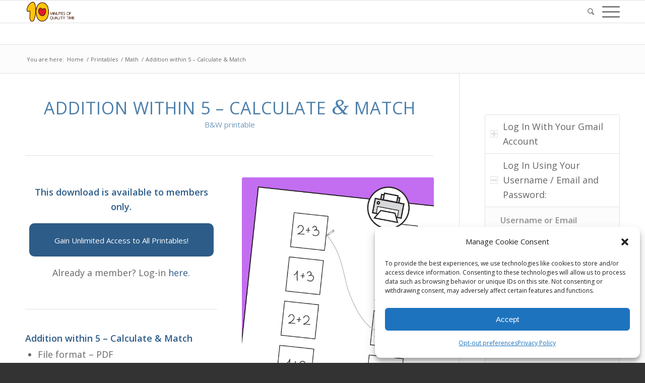

--- FILE ---
content_type: text/html; charset=UTF-8
request_url: https://members.10minutesofqualitytime.com/product/addition-within-5-calculate-match/
body_size: 28265
content:
<!DOCTYPE html>
<html lang="en-US" class="html_stretched responsive av-preloader-disabled av-default-lightbox  html_header_top html_logo_left html_main_nav_header html_menu_right html_slim html_header_sticky html_header_shrinking html_mobile_menu_phone html_header_searchicon html_content_align_center html_header_unstick_top_disabled html_header_stretch_disabled html_av-submenu-hidden html_av-submenu-display-click html_av-overlay-side html_av-overlay-side-classic html_av-submenu-noclone html_entry_id_13642 av-cookies-no-cookie-consent av-no-preview html_text_menu_active ">
<head>
<meta charset="UTF-8" />


<!-- mobile setting -->
<meta name="viewport" content="width=device-width, initial-scale=1">

<!-- Scripts/CSS and wp_head hook -->
    <!-- Predictive Search Widget Template Registered -->
    	<script type="text/template" id="wc_psearch_tempTpl">
    		This\'s temp Template from Predictive Search    	</script>
    <script type="text/template" id="wc_psearch_itemTpl"><div class="ajax_search_content">
	<div class="result_row">
		{{ if ( image_url != null && image_url != '' ) { }}<span class="rs_avatar"><a href="{{= url }}" aria-label="{{= title }}"><img src="{{= image_url }}" /></a></span>{{ } }}
		<div class="rs_content_popup {{ if ( image_url == null || image_url == '' ) { }}no_image{{ } }}">
			<a href="{{= url }}" aria-label="{{= title }}">
				<span class="rs_name">{{= title }}</span>
				{{ if ( type == 'p_sku' && sku != null && sku != '' ) { }}<span class="rs_sku">SKU: <strong>{{= sku }}</strong></span>{{ } }}
				{{ if ( price != null && price != '' ) { }}<span class="rs_price">Price: {{= price }}</span>{{ } }}
				{{ if ( stock != null && stock != '' ) { }}<span class="rs_stock">{{= stock }}</span>{{ } }}
			</a>
			{{ if ( addtocart != null && addtocart != '' ) { }}<div class="rs_addtocart">{{= addtocart }}</div>{{ } }}
			<a href="{{= url }}" aria-label="{{= title }}">
				{{ if ( description != null && description != '' ) { }}<span class="rs_description">{{= description }}</span>{{ } }}
			</a>
			{{ if ( categories.length > 0 ) { }}
				<span class="rs_cat posted_in">
					Category:
					{{ var number_cat = 0; }}
					{{ _.each( categories, function( cat_data ) { number_cat++; }}
						{{ if ( number_cat > 1 ) { }}, {{ } }}<a class="rs_cat_link" href="{{= cat_data.url }}">{{= cat_data.name }}</a>
					{{ }); }}
				</span>
			{{ } }}
		</div>
	</div>
</div></script><script type="text/template" id="wc_psearch_footerSidebarTpl"><div rel="more_result" class="more_result">
		<span>See more search results for \'{{= title }}\' in:</span>
		{{ if ( description != null && description != '' ) { }}{{= description }}{{ } }}
</div></script><script type="text/template" id="wc_psearch_footerHeaderTpl"><div rel="more_result" class="more_result">
		<span>See more search results for \'{{= title }}\' in:</span>
		{{ if ( description != null && description != '' ) { }}{{= description }}{{ } }}
</div></script>
    <meta name='robots' content='index, follow, max-image-preview:large, max-snippet:-1, max-video-preview:-1' />
	<style>img:is([sizes="auto" i], [sizes^="auto," i]) { contain-intrinsic-size: 3000px 1500px }</style>
	
<!-- Google Tag Manager for WordPress by gtm4wp.com -->
<script data-cfasync="false" data-pagespeed-no-defer>
	var gtm4wp_datalayer_name = "dataLayer";
	var dataLayer = dataLayer || [];
</script>
<!-- End Google Tag Manager for WordPress by gtm4wp.com -->
	<!-- This site is optimized with the Yoast SEO plugin v25.4 - https://yoast.com/wordpress/plugins/seo/ -->
	<title>Addition within 5 - Calculate &amp; Match &#8211; 10 Minutes of Quality Time</title>
	<link rel="canonical" href="https://members.10minutesofqualitytime.com/product/addition-within-5-calculate-match/" />
	<meta property="og:locale" content="en_US" />
	<meta property="og:type" content="article" />
	<meta property="og:title" content="Addition within 5 - Calculate &amp; Match &#8211; 10 Minutes of Quality Time" />
	<meta property="og:description" content="Related Printables: Addition within 5 &#8211; Bees &#038; Honey Addition within 5 &#8211; Memory Game Addition within 5 &#8211; Rabbit Color by Sum Addition within 5 &#8211; Turtle Cut &#038; Paste" />
	<meta property="og:url" content="https://members.10minutesofqualitytime.com/product/addition-within-5-calculate-match/" />
	<meta property="og:site_name" content="10 Minutes of Quality Time" />
	<meta property="article:publisher" content="https://www.facebook.com/10minutesofqualitytime" />
	<meta property="article:modified_time" content="2024-04-01T11:34:37+00:00" />
	<meta property="og:image" content="https://members.10minutesofqualitytime.com/wp-content/uploads/2019/02/Addition-within-5-Calculate-Match.png" />
	<meta property="og:image:width" content="270" />
	<meta property="og:image:height" content="272" />
	<meta property="og:image:type" content="image/png" />
	<meta name="twitter:card" content="summary_large_image" />
	<meta name="twitter:label1" content="Est. reading time" />
	<meta name="twitter:data1" content="3 minutes" />
	<script type="application/ld+json" class="yoast-schema-graph">{"@context":"https://schema.org","@graph":[{"@type":["WebPage","ItemPage"],"@id":"https://members.10minutesofqualitytime.com/product/addition-within-5-calculate-match/","url":"https://members.10minutesofqualitytime.com/product/addition-within-5-calculate-match/","name":"Addition within 5 - Calculate & Match &#8211; 10 Minutes of Quality Time","isPartOf":{"@id":"https://members.10minutesofqualitytime.com/#website"},"primaryImageOfPage":{"@id":"https://members.10minutesofqualitytime.com/product/addition-within-5-calculate-match/#primaryimage"},"image":{"@id":"https://members.10minutesofqualitytime.com/product/addition-within-5-calculate-match/#primaryimage"},"thumbnailUrl":"https://members.10minutesofqualitytime.com/wp-content/uploads/2019/02/Addition-within-5-Calculate-Match.png","datePublished":"2019-02-14T19:25:23+00:00","dateModified":"2024-04-01T11:34:37+00:00","breadcrumb":{"@id":"https://members.10minutesofqualitytime.com/product/addition-within-5-calculate-match/#breadcrumb"},"inLanguage":"en-US","potentialAction":[{"@type":"ReadAction","target":["https://members.10minutesofqualitytime.com/product/addition-within-5-calculate-match/"]}]},{"@type":"ImageObject","inLanguage":"en-US","@id":"https://members.10minutesofqualitytime.com/product/addition-within-5-calculate-match/#primaryimage","url":"https://members.10minutesofqualitytime.com/wp-content/uploads/2019/02/Addition-within-5-Calculate-Match.png","contentUrl":"https://members.10minutesofqualitytime.com/wp-content/uploads/2019/02/Addition-within-5-Calculate-Match.png","width":270,"height":272,"caption":"Addition within 5 - Calculate & Match"},{"@type":"BreadcrumbList","@id":"https://members.10minutesofqualitytime.com/product/addition-within-5-calculate-match/#breadcrumb","itemListElement":[{"@type":"ListItem","position":1,"name":"Home","item":"https://members.10minutesofqualitytime.com/10-minutes-of-quality-time-members-area/"},{"@type":"ListItem","position":2,"name":"Printables","item":"https://members.10minutesofqualitytime.com/printables/"},{"@type":"ListItem","position":3,"name":"Addition within 5 &#8211; Calculate &#038; Match"}]},{"@type":"WebSite","@id":"https://members.10minutesofqualitytime.com/#website","url":"https://members.10minutesofqualitytime.com/","name":"10 Minutes of Quality Time","description":"Fun Printables and Activities for Kids","publisher":{"@id":"https://members.10minutesofqualitytime.com/#organization"},"potentialAction":[{"@type":"SearchAction","target":{"@type":"EntryPoint","urlTemplate":"https://members.10minutesofqualitytime.com/?s={search_term_string}"},"query-input":{"@type":"PropertyValueSpecification","valueRequired":true,"valueName":"search_term_string"}}],"inLanguage":"en-US"},{"@type":"Organization","@id":"https://members.10minutesofqualitytime.com/#organization","name":"10 Minutes of Quality Time","url":"https://members.10minutesofqualitytime.com/","logo":{"@type":"ImageObject","inLanguage":"en-US","@id":"https://members.10minutesofqualitytime.com/#/schema/logo/image/","url":"https://members.10minutesofqualitytime.com/wp-content/uploads/2020/02/logo-10.png","contentUrl":"https://members.10minutesofqualitytime.com/wp-content/uploads/2020/02/logo-10.png","width":512,"height":512,"caption":"10 Minutes of Quality Time"},"image":{"@id":"https://members.10minutesofqualitytime.com/#/schema/logo/image/"},"sameAs":["https://www.facebook.com/10minutesofqualitytime","https://www.youtube.com/@10minutesofqualitytime","https://www.pinterest.com/judahfund/","https://www.instagram.com/10minutesofqualitytime/","https://www.tiktok.com/@10minutesofqualitytime"]}]}</script>
	<!-- / Yoast SEO plugin. -->


<link rel='dns-prefetch' href='//assets.pinterest.com' />
<link rel='dns-prefetch' href='//js.stripe.com' />
<link rel="alternate" type="application/rss+xml" title="10 Minutes of Quality Time &raquo; Feed" href="https://members.10minutesofqualitytime.com/feed/" />
<link rel="alternate" type="application/rss+xml" title="10 Minutes of Quality Time &raquo; Comments Feed" href="https://members.10minutesofqualitytime.com/comments/feed/" />
<link rel="alternate" type="application/rss+xml" title="10 Minutes of Quality Time &raquo; Addition within 5 &#8211; Calculate &#038; Match Comments Feed" href="https://members.10minutesofqualitytime.com/product/addition-within-5-calculate-match/feed/" />

<!-- google webfont font replacement -->

			<script type='text/javascript'>

				(function() {
					
					/*	check if webfonts are disabled by user setting via cookie - or user must opt in.	*/
					var html = document.getElementsByTagName('html')[0];
					var cookie_check = html.className.indexOf('av-cookies-needs-opt-in') >= 0 || html.className.indexOf('av-cookies-can-opt-out') >= 0;
					var allow_continue = true;
					var silent_accept_cookie = html.className.indexOf('av-cookies-user-silent-accept') >= 0;

					if( cookie_check && ! silent_accept_cookie )
					{
						if( ! document.cookie.match(/aviaCookieConsent/) || html.className.indexOf('av-cookies-session-refused') >= 0 )
						{
							allow_continue = false;
						}
						else
						{
							if( ! document.cookie.match(/aviaPrivacyRefuseCookiesHideBar/) )
							{
								allow_continue = false;
							}
							else if( ! document.cookie.match(/aviaPrivacyEssentialCookiesEnabled/) )
							{
								allow_continue = false;
							}
							else if( document.cookie.match(/aviaPrivacyGoogleWebfontsDisabled/) )
							{
								allow_continue = false;
							}
						}
					}
					
					if( allow_continue )
					{
						var f = document.createElement('link');
					
						f.type 	= 'text/css';
						f.rel 	= 'stylesheet';
						f.href 	= '//fonts.googleapis.com/css?family=Open+Sans:400,600';
						f.id 	= 'avia-google-webfont';

						document.getElementsByTagName('head')[0].appendChild(f);
					}
				})();
			
			</script>
			<script type="text/javascript">
/* <![CDATA[ */
window._wpemojiSettings = {"baseUrl":"https:\/\/s.w.org\/images\/core\/emoji\/16.0.1\/72x72\/","ext":".png","svgUrl":"https:\/\/s.w.org\/images\/core\/emoji\/16.0.1\/svg\/","svgExt":".svg","source":{"concatemoji":"https:\/\/members.10minutesofqualitytime.com\/wp-includes\/js\/wp-emoji-release.min.js?ver=6.8.3"}};
/*! This file is auto-generated */
!function(s,n){var o,i,e;function c(e){try{var t={supportTests:e,timestamp:(new Date).valueOf()};sessionStorage.setItem(o,JSON.stringify(t))}catch(e){}}function p(e,t,n){e.clearRect(0,0,e.canvas.width,e.canvas.height),e.fillText(t,0,0);var t=new Uint32Array(e.getImageData(0,0,e.canvas.width,e.canvas.height).data),a=(e.clearRect(0,0,e.canvas.width,e.canvas.height),e.fillText(n,0,0),new Uint32Array(e.getImageData(0,0,e.canvas.width,e.canvas.height).data));return t.every(function(e,t){return e===a[t]})}function u(e,t){e.clearRect(0,0,e.canvas.width,e.canvas.height),e.fillText(t,0,0);for(var n=e.getImageData(16,16,1,1),a=0;a<n.data.length;a++)if(0!==n.data[a])return!1;return!0}function f(e,t,n,a){switch(t){case"flag":return n(e,"\ud83c\udff3\ufe0f\u200d\u26a7\ufe0f","\ud83c\udff3\ufe0f\u200b\u26a7\ufe0f")?!1:!n(e,"\ud83c\udde8\ud83c\uddf6","\ud83c\udde8\u200b\ud83c\uddf6")&&!n(e,"\ud83c\udff4\udb40\udc67\udb40\udc62\udb40\udc65\udb40\udc6e\udb40\udc67\udb40\udc7f","\ud83c\udff4\u200b\udb40\udc67\u200b\udb40\udc62\u200b\udb40\udc65\u200b\udb40\udc6e\u200b\udb40\udc67\u200b\udb40\udc7f");case"emoji":return!a(e,"\ud83e\udedf")}return!1}function g(e,t,n,a){var r="undefined"!=typeof WorkerGlobalScope&&self instanceof WorkerGlobalScope?new OffscreenCanvas(300,150):s.createElement("canvas"),o=r.getContext("2d",{willReadFrequently:!0}),i=(o.textBaseline="top",o.font="600 32px Arial",{});return e.forEach(function(e){i[e]=t(o,e,n,a)}),i}function t(e){var t=s.createElement("script");t.src=e,t.defer=!0,s.head.appendChild(t)}"undefined"!=typeof Promise&&(o="wpEmojiSettingsSupports",i=["flag","emoji"],n.supports={everything:!0,everythingExceptFlag:!0},e=new Promise(function(e){s.addEventListener("DOMContentLoaded",e,{once:!0})}),new Promise(function(t){var n=function(){try{var e=JSON.parse(sessionStorage.getItem(o));if("object"==typeof e&&"number"==typeof e.timestamp&&(new Date).valueOf()<e.timestamp+604800&&"object"==typeof e.supportTests)return e.supportTests}catch(e){}return null}();if(!n){if("undefined"!=typeof Worker&&"undefined"!=typeof OffscreenCanvas&&"undefined"!=typeof URL&&URL.createObjectURL&&"undefined"!=typeof Blob)try{var e="postMessage("+g.toString()+"("+[JSON.stringify(i),f.toString(),p.toString(),u.toString()].join(",")+"));",a=new Blob([e],{type:"text/javascript"}),r=new Worker(URL.createObjectURL(a),{name:"wpTestEmojiSupports"});return void(r.onmessage=function(e){c(n=e.data),r.terminate(),t(n)})}catch(e){}c(n=g(i,f,p,u))}t(n)}).then(function(e){for(var t in e)n.supports[t]=e[t],n.supports.everything=n.supports.everything&&n.supports[t],"flag"!==t&&(n.supports.everythingExceptFlag=n.supports.everythingExceptFlag&&n.supports[t]);n.supports.everythingExceptFlag=n.supports.everythingExceptFlag&&!n.supports.flag,n.DOMReady=!1,n.readyCallback=function(){n.DOMReady=!0}}).then(function(){return e}).then(function(){var e;n.supports.everything||(n.readyCallback(),(e=n.source||{}).concatemoji?t(e.concatemoji):e.wpemoji&&e.twemoji&&(t(e.twemoji),t(e.wpemoji)))}))}((window,document),window._wpemojiSettings);
/* ]]> */
</script>
<link rel='stylesheet' id='avia-woocommerce-css-css' href='https://members.10minutesofqualitytime.com/wp-content/themes/enfold/config-woocommerce/woocommerce-mod.css?ver=6.8.3' type='text/css' media='all' />
<link rel='stylesheet' id='avia-grid-css' href='https://members.10minutesofqualitytime.com/wp-content/themes/enfold/css/grid.css?ver=4.7.5' type='text/css' media='all' />
<link rel='stylesheet' id='avia-base-css' href='https://members.10minutesofqualitytime.com/wp-content/themes/enfold/css/base.css?ver=4.7.5' type='text/css' media='all' />
<link rel='stylesheet' id='avia-layout-css' href='https://members.10minutesofqualitytime.com/wp-content/themes/enfold/css/layout.css?ver=4.7.5' type='text/css' media='all' />
<link rel='stylesheet' id='avia-module-blog-css' href='https://members.10minutesofqualitytime.com/wp-content/themes/enfold/config-templatebuilder/avia-shortcodes/blog/blog.css?ver=6.8.3' type='text/css' media='all' />
<link rel='stylesheet' id='avia-module-postslider-css' href='https://members.10minutesofqualitytime.com/wp-content/themes/enfold/config-templatebuilder/avia-shortcodes/postslider/postslider.css?ver=6.8.3' type='text/css' media='all' />
<link rel='stylesheet' id='avia-module-button-css' href='https://members.10minutesofqualitytime.com/wp-content/themes/enfold/config-templatebuilder/avia-shortcodes/buttons/buttons.css?ver=6.8.3' type='text/css' media='all' />
<link rel='stylesheet' id='avia-module-buttonrow-css' href='https://members.10minutesofqualitytime.com/wp-content/themes/enfold/config-templatebuilder/avia-shortcodes/buttonrow/buttonrow.css?ver=6.8.3' type='text/css' media='all' />
<link rel='stylesheet' id='avia-module-button-fullwidth-css' href='https://members.10minutesofqualitytime.com/wp-content/themes/enfold/config-templatebuilder/avia-shortcodes/buttons_fullwidth/buttons_fullwidth.css?ver=6.8.3' type='text/css' media='all' />
<link rel='stylesheet' id='avia-module-comments-css' href='https://members.10minutesofqualitytime.com/wp-content/themes/enfold/config-templatebuilder/avia-shortcodes/comments/comments.css?ver=6.8.3' type='text/css' media='all' />
<link rel='stylesheet' id='avia-module-contact-css' href='https://members.10minutesofqualitytime.com/wp-content/themes/enfold/config-templatebuilder/avia-shortcodes/contact/contact.css?ver=6.8.3' type='text/css' media='all' />
<link rel='stylesheet' id='avia-module-gallery-css' href='https://members.10minutesofqualitytime.com/wp-content/themes/enfold/config-templatebuilder/avia-shortcodes/gallery/gallery.css?ver=6.8.3' type='text/css' media='all' />
<link rel='stylesheet' id='avia-module-gridrow-css' href='https://members.10minutesofqualitytime.com/wp-content/themes/enfold/config-templatebuilder/avia-shortcodes/grid_row/grid_row.css?ver=6.8.3' type='text/css' media='all' />
<link rel='stylesheet' id='avia-module-heading-css' href='https://members.10minutesofqualitytime.com/wp-content/themes/enfold/config-templatebuilder/avia-shortcodes/heading/heading.css?ver=6.8.3' type='text/css' media='all' />
<link rel='stylesheet' id='avia-module-rotator-css' href='https://members.10minutesofqualitytime.com/wp-content/themes/enfold/config-templatebuilder/avia-shortcodes/headline_rotator/headline_rotator.css?ver=6.8.3' type='text/css' media='all' />
<link rel='stylesheet' id='avia-module-hr-css' href='https://members.10minutesofqualitytime.com/wp-content/themes/enfold/config-templatebuilder/avia-shortcodes/hr/hr.css?ver=6.8.3' type='text/css' media='all' />
<link rel='stylesheet' id='avia-module-icon-css' href='https://members.10minutesofqualitytime.com/wp-content/themes/enfold/config-templatebuilder/avia-shortcodes/icon/icon.css?ver=6.8.3' type='text/css' media='all' />
<link rel='stylesheet' id='avia-module-iconbox-css' href='https://members.10minutesofqualitytime.com/wp-content/themes/enfold/config-templatebuilder/avia-shortcodes/iconbox/iconbox.css?ver=6.8.3' type='text/css' media='all' />
<link rel='stylesheet' id='avia-module-iconlist-css' href='https://members.10minutesofqualitytime.com/wp-content/themes/enfold/config-templatebuilder/avia-shortcodes/iconlist/iconlist.css?ver=6.8.3' type='text/css' media='all' />
<link rel='stylesheet' id='avia-module-image-css' href='https://members.10minutesofqualitytime.com/wp-content/themes/enfold/config-templatebuilder/avia-shortcodes/image/image.css?ver=6.8.3' type='text/css' media='all' />
<link rel='stylesheet' id='avia-module-masonry-css' href='https://members.10minutesofqualitytime.com/wp-content/themes/enfold/config-templatebuilder/avia-shortcodes/masonry_entries/masonry_entries.css?ver=6.8.3' type='text/css' media='all' />
<link rel='stylesheet' id='avia-siteloader-css' href='https://members.10minutesofqualitytime.com/wp-content/themes/enfold/css/avia-snippet-site-preloader.css?ver=6.8.3' type='text/css' media='all' />
<link rel='stylesheet' id='avia-modfule-notification-css' href='https://members.10minutesofqualitytime.com/wp-content/themes/enfold/config-templatebuilder/avia-shortcodes/notification/notification.css?ver=6.8.3' type='text/css' media='all' />
<link rel='stylesheet' id='avia-module-slideshow-css' href='https://members.10minutesofqualitytime.com/wp-content/themes/enfold/config-templatebuilder/avia-shortcodes/slideshow/slideshow.css?ver=6.8.3' type='text/css' media='all' />
<link rel='stylesheet' id='avia-module-catalogue-css' href='https://members.10minutesofqualitytime.com/wp-content/themes/enfold/config-templatebuilder/avia-shortcodes/catalogue/catalogue.css?ver=6.8.3' type='text/css' media='all' />
<link rel='stylesheet' id='avia-module-promobox-css' href='https://members.10minutesofqualitytime.com/wp-content/themes/enfold/config-templatebuilder/avia-shortcodes/promobox/promobox.css?ver=6.8.3' type='text/css' media='all' />
<link rel='stylesheet' id='avia-module-social-css' href='https://members.10minutesofqualitytime.com/wp-content/themes/enfold/config-templatebuilder/avia-shortcodes/social_share/social_share.css?ver=6.8.3' type='text/css' media='all' />
<link rel='stylesheet' id='avia-module-table-css' href='https://members.10minutesofqualitytime.com/wp-content/themes/enfold/config-templatebuilder/avia-shortcodes/table/table.css?ver=6.8.3' type='text/css' media='all' />
<link rel='stylesheet' id='avia-module-tabs-css' href='https://members.10minutesofqualitytime.com/wp-content/themes/enfold/config-templatebuilder/avia-shortcodes/tabs/tabs.css?ver=6.8.3' type='text/css' media='all' />
<link rel='stylesheet' id='avia-module-testimonials-css' href='https://members.10minutesofqualitytime.com/wp-content/themes/enfold/config-templatebuilder/avia-shortcodes/testimonials/testimonials.css?ver=6.8.3' type='text/css' media='all' />
<link rel='stylesheet' id='avia-module-toggles-css' href='https://members.10minutesofqualitytime.com/wp-content/themes/enfold/config-templatebuilder/avia-shortcodes/toggles/toggles.css?ver=6.8.3' type='text/css' media='all' />
<link rel='stylesheet' id='avia-module-video-css' href='https://members.10minutesofqualitytime.com/wp-content/themes/enfold/config-templatebuilder/avia-shortcodes/video/video.css?ver=6.8.3' type='text/css' media='all' />
<style id='wp-emoji-styles-inline-css' type='text/css'>

	img.wp-smiley, img.emoji {
		display: inline !important;
		border: none !important;
		box-shadow: none !important;
		height: 1em !important;
		width: 1em !important;
		margin: 0 0.07em !important;
		vertical-align: -0.1em !important;
		background: none !important;
		padding: 0 !important;
	}
</style>
<link rel='stylesheet' id='wp-block-library-css' href='https://members.10minutesofqualitytime.com/wp-includes/css/dist/block-library/style.min.css?ver=6.8.3' type='text/css' media='all' />
<style id='classic-theme-styles-inline-css' type='text/css'>
/*! This file is auto-generated */
.wp-block-button__link{color:#fff;background-color:#32373c;border-radius:9999px;box-shadow:none;text-decoration:none;padding:calc(.667em + 2px) calc(1.333em + 2px);font-size:1.125em}.wp-block-file__button{background:#32373c;color:#fff;text-decoration:none}
</style>
<link rel='stylesheet' id='betterdocs-blocks-category-slate-layout-css' href='https://members.10minutesofqualitytime.com/wp-content/plugins/betterdocs/assets/blocks/category-slate-layout/default.css?ver=4.2.1' type='text/css' media='all' />
<style id='restrict-content-pro-content-upgrade-redirect-style-inline-css' type='text/css'>
.wp-block-restrict-content-pro-content-upgrade-redirect .wp-block-button__width-25{width:calc(25% - .5rem)}.wp-block-restrict-content-pro-content-upgrade-redirect .wp-block-button__width-25 .wp-block-button__link{width:100%}.wp-block-restrict-content-pro-content-upgrade-redirect .wp-block-button__width-50{width:calc(50% - .5rem)}.wp-block-restrict-content-pro-content-upgrade-redirect .wp-block-button__width-50 .wp-block-button__link{width:100%}.wp-block-restrict-content-pro-content-upgrade-redirect .wp-block-button__width-75{width:calc(75% - .5rem)}.wp-block-restrict-content-pro-content-upgrade-redirect .wp-block-button__width-75 .wp-block-button__link{width:100%}.wp-block-restrict-content-pro-content-upgrade-redirect .wp-block-button__width-100{margin-right:0;width:100%}.wp-block-restrict-content-pro-content-upgrade-redirect .wp-block-button__width-100 .wp-block-button__link{width:100%}

</style>
<style id='global-styles-inline-css' type='text/css'>
:root{--wp--preset--aspect-ratio--square: 1;--wp--preset--aspect-ratio--4-3: 4/3;--wp--preset--aspect-ratio--3-4: 3/4;--wp--preset--aspect-ratio--3-2: 3/2;--wp--preset--aspect-ratio--2-3: 2/3;--wp--preset--aspect-ratio--16-9: 16/9;--wp--preset--aspect-ratio--9-16: 9/16;--wp--preset--color--black: #000000;--wp--preset--color--cyan-bluish-gray: #abb8c3;--wp--preset--color--white: #ffffff;--wp--preset--color--pale-pink: #f78da7;--wp--preset--color--vivid-red: #cf2e2e;--wp--preset--color--luminous-vivid-orange: #ff6900;--wp--preset--color--luminous-vivid-amber: #fcb900;--wp--preset--color--light-green-cyan: #7bdcb5;--wp--preset--color--vivid-green-cyan: #00d084;--wp--preset--color--pale-cyan-blue: #8ed1fc;--wp--preset--color--vivid-cyan-blue: #0693e3;--wp--preset--color--vivid-purple: #9b51e0;--wp--preset--gradient--vivid-cyan-blue-to-vivid-purple: linear-gradient(135deg,rgba(6,147,227,1) 0%,rgb(155,81,224) 100%);--wp--preset--gradient--light-green-cyan-to-vivid-green-cyan: linear-gradient(135deg,rgb(122,220,180) 0%,rgb(0,208,130) 100%);--wp--preset--gradient--luminous-vivid-amber-to-luminous-vivid-orange: linear-gradient(135deg,rgba(252,185,0,1) 0%,rgba(255,105,0,1) 100%);--wp--preset--gradient--luminous-vivid-orange-to-vivid-red: linear-gradient(135deg,rgba(255,105,0,1) 0%,rgb(207,46,46) 100%);--wp--preset--gradient--very-light-gray-to-cyan-bluish-gray: linear-gradient(135deg,rgb(238,238,238) 0%,rgb(169,184,195) 100%);--wp--preset--gradient--cool-to-warm-spectrum: linear-gradient(135deg,rgb(74,234,220) 0%,rgb(151,120,209) 20%,rgb(207,42,186) 40%,rgb(238,44,130) 60%,rgb(251,105,98) 80%,rgb(254,248,76) 100%);--wp--preset--gradient--blush-light-purple: linear-gradient(135deg,rgb(255,206,236) 0%,rgb(152,150,240) 100%);--wp--preset--gradient--blush-bordeaux: linear-gradient(135deg,rgb(254,205,165) 0%,rgb(254,45,45) 50%,rgb(107,0,62) 100%);--wp--preset--gradient--luminous-dusk: linear-gradient(135deg,rgb(255,203,112) 0%,rgb(199,81,192) 50%,rgb(65,88,208) 100%);--wp--preset--gradient--pale-ocean: linear-gradient(135deg,rgb(255,245,203) 0%,rgb(182,227,212) 50%,rgb(51,167,181) 100%);--wp--preset--gradient--electric-grass: linear-gradient(135deg,rgb(202,248,128) 0%,rgb(113,206,126) 100%);--wp--preset--gradient--midnight: linear-gradient(135deg,rgb(2,3,129) 0%,rgb(40,116,252) 100%);--wp--preset--font-size--small: 13px;--wp--preset--font-size--medium: 20px;--wp--preset--font-size--large: 36px;--wp--preset--font-size--x-large: 42px;--wp--preset--spacing--20: 0.44rem;--wp--preset--spacing--30: 0.67rem;--wp--preset--spacing--40: 1rem;--wp--preset--spacing--50: 1.5rem;--wp--preset--spacing--60: 2.25rem;--wp--preset--spacing--70: 3.38rem;--wp--preset--spacing--80: 5.06rem;--wp--preset--shadow--natural: 6px 6px 9px rgba(0, 0, 0, 0.2);--wp--preset--shadow--deep: 12px 12px 50px rgba(0, 0, 0, 0.4);--wp--preset--shadow--sharp: 6px 6px 0px rgba(0, 0, 0, 0.2);--wp--preset--shadow--outlined: 6px 6px 0px -3px rgba(255, 255, 255, 1), 6px 6px rgba(0, 0, 0, 1);--wp--preset--shadow--crisp: 6px 6px 0px rgba(0, 0, 0, 1);}:where(.is-layout-flex){gap: 0.5em;}:where(.is-layout-grid){gap: 0.5em;}body .is-layout-flex{display: flex;}.is-layout-flex{flex-wrap: wrap;align-items: center;}.is-layout-flex > :is(*, div){margin: 0;}body .is-layout-grid{display: grid;}.is-layout-grid > :is(*, div){margin: 0;}:where(.wp-block-columns.is-layout-flex){gap: 2em;}:where(.wp-block-columns.is-layout-grid){gap: 2em;}:where(.wp-block-post-template.is-layout-flex){gap: 1.25em;}:where(.wp-block-post-template.is-layout-grid){gap: 1.25em;}.has-black-color{color: var(--wp--preset--color--black) !important;}.has-cyan-bluish-gray-color{color: var(--wp--preset--color--cyan-bluish-gray) !important;}.has-white-color{color: var(--wp--preset--color--white) !important;}.has-pale-pink-color{color: var(--wp--preset--color--pale-pink) !important;}.has-vivid-red-color{color: var(--wp--preset--color--vivid-red) !important;}.has-luminous-vivid-orange-color{color: var(--wp--preset--color--luminous-vivid-orange) !important;}.has-luminous-vivid-amber-color{color: var(--wp--preset--color--luminous-vivid-amber) !important;}.has-light-green-cyan-color{color: var(--wp--preset--color--light-green-cyan) !important;}.has-vivid-green-cyan-color{color: var(--wp--preset--color--vivid-green-cyan) !important;}.has-pale-cyan-blue-color{color: var(--wp--preset--color--pale-cyan-blue) !important;}.has-vivid-cyan-blue-color{color: var(--wp--preset--color--vivid-cyan-blue) !important;}.has-vivid-purple-color{color: var(--wp--preset--color--vivid-purple) !important;}.has-black-background-color{background-color: var(--wp--preset--color--black) !important;}.has-cyan-bluish-gray-background-color{background-color: var(--wp--preset--color--cyan-bluish-gray) !important;}.has-white-background-color{background-color: var(--wp--preset--color--white) !important;}.has-pale-pink-background-color{background-color: var(--wp--preset--color--pale-pink) !important;}.has-vivid-red-background-color{background-color: var(--wp--preset--color--vivid-red) !important;}.has-luminous-vivid-orange-background-color{background-color: var(--wp--preset--color--luminous-vivid-orange) !important;}.has-luminous-vivid-amber-background-color{background-color: var(--wp--preset--color--luminous-vivid-amber) !important;}.has-light-green-cyan-background-color{background-color: var(--wp--preset--color--light-green-cyan) !important;}.has-vivid-green-cyan-background-color{background-color: var(--wp--preset--color--vivid-green-cyan) !important;}.has-pale-cyan-blue-background-color{background-color: var(--wp--preset--color--pale-cyan-blue) !important;}.has-vivid-cyan-blue-background-color{background-color: var(--wp--preset--color--vivid-cyan-blue) !important;}.has-vivid-purple-background-color{background-color: var(--wp--preset--color--vivid-purple) !important;}.has-black-border-color{border-color: var(--wp--preset--color--black) !important;}.has-cyan-bluish-gray-border-color{border-color: var(--wp--preset--color--cyan-bluish-gray) !important;}.has-white-border-color{border-color: var(--wp--preset--color--white) !important;}.has-pale-pink-border-color{border-color: var(--wp--preset--color--pale-pink) !important;}.has-vivid-red-border-color{border-color: var(--wp--preset--color--vivid-red) !important;}.has-luminous-vivid-orange-border-color{border-color: var(--wp--preset--color--luminous-vivid-orange) !important;}.has-luminous-vivid-amber-border-color{border-color: var(--wp--preset--color--luminous-vivid-amber) !important;}.has-light-green-cyan-border-color{border-color: var(--wp--preset--color--light-green-cyan) !important;}.has-vivid-green-cyan-border-color{border-color: var(--wp--preset--color--vivid-green-cyan) !important;}.has-pale-cyan-blue-border-color{border-color: var(--wp--preset--color--pale-cyan-blue) !important;}.has-vivid-cyan-blue-border-color{border-color: var(--wp--preset--color--vivid-cyan-blue) !important;}.has-vivid-purple-border-color{border-color: var(--wp--preset--color--vivid-purple) !important;}.has-vivid-cyan-blue-to-vivid-purple-gradient-background{background: var(--wp--preset--gradient--vivid-cyan-blue-to-vivid-purple) !important;}.has-light-green-cyan-to-vivid-green-cyan-gradient-background{background: var(--wp--preset--gradient--light-green-cyan-to-vivid-green-cyan) !important;}.has-luminous-vivid-amber-to-luminous-vivid-orange-gradient-background{background: var(--wp--preset--gradient--luminous-vivid-amber-to-luminous-vivid-orange) !important;}.has-luminous-vivid-orange-to-vivid-red-gradient-background{background: var(--wp--preset--gradient--luminous-vivid-orange-to-vivid-red) !important;}.has-very-light-gray-to-cyan-bluish-gray-gradient-background{background: var(--wp--preset--gradient--very-light-gray-to-cyan-bluish-gray) !important;}.has-cool-to-warm-spectrum-gradient-background{background: var(--wp--preset--gradient--cool-to-warm-spectrum) !important;}.has-blush-light-purple-gradient-background{background: var(--wp--preset--gradient--blush-light-purple) !important;}.has-blush-bordeaux-gradient-background{background: var(--wp--preset--gradient--blush-bordeaux) !important;}.has-luminous-dusk-gradient-background{background: var(--wp--preset--gradient--luminous-dusk) !important;}.has-pale-ocean-gradient-background{background: var(--wp--preset--gradient--pale-ocean) !important;}.has-electric-grass-gradient-background{background: var(--wp--preset--gradient--electric-grass) !important;}.has-midnight-gradient-background{background: var(--wp--preset--gradient--midnight) !important;}.has-small-font-size{font-size: var(--wp--preset--font-size--small) !important;}.has-medium-font-size{font-size: var(--wp--preset--font-size--medium) !important;}.has-large-font-size{font-size: var(--wp--preset--font-size--large) !important;}.has-x-large-font-size{font-size: var(--wp--preset--font-size--x-large) !important;}
:where(.wp-block-post-template.is-layout-flex){gap: 1.25em;}:where(.wp-block-post-template.is-layout-grid){gap: 1.25em;}
:where(.wp-block-columns.is-layout-flex){gap: 2em;}:where(.wp-block-columns.is-layout-grid){gap: 2em;}
:root :where(.wp-block-pullquote){font-size: 1.5em;line-height: 1.6;}
</style>
<style id='woocommerce-inline-inline-css' type='text/css'>
.woocommerce form .form-row .required { visibility: visible; }
</style>
<link rel='stylesheet' id='affwp-forms-css' href='https://members.10minutesofqualitytime.com/wp-content/plugins/affiliate-wp/assets/css/forms.min.css?ver=2.27.4' type='text/css' media='all' />
<link rel='stylesheet' id='cmplz-general-css' href='https://members.10minutesofqualitytime.com/wp-content/plugins/complianz-gdpr/assets/css/cookieblocker.min.css?ver=1737446595' type='text/css' media='all' />
<link rel='stylesheet' id='bsearch-style-css' href='https://members.10minutesofqualitytime.com/wp-content/plugins/better-search/includes/css/bsearch-styles.min.css?ver=4.2.2' type='text/css' media='all' />
<link rel='stylesheet' id='pinterest-for-woocommerce-pins-css' href='//members.10minutesofqualitytime.com/wp-content/plugins/pinterest-for-woocommerce/assets/css/frontend/pinterest-for-woocommerce-pins.min.css?ver=1.4.23' type='text/css' media='all' />
<link rel='stylesheet' id='brands-styles-css' href='https://members.10minutesofqualitytime.com/wp-content/plugins/woocommerce/assets/css/brands.css?ver=10.2.3' type='text/css' media='all' />
<link rel='stylesheet' id='avia-scs-css' href='https://members.10minutesofqualitytime.com/wp-content/themes/enfold/css/shortcodes.css?ver=4.7.5' type='text/css' media='all' />
<link rel='stylesheet' id='avia-popup-css-css' href='https://members.10minutesofqualitytime.com/wp-content/themes/enfold/js/aviapopup/magnific-popup.css?ver=4.7.5' type='text/css' media='screen' />
<link rel='stylesheet' id='avia-lightbox-css' href='https://members.10minutesofqualitytime.com/wp-content/themes/enfold/css/avia-snippet-lightbox.css?ver=4.7.5' type='text/css' media='screen' />
<link rel='stylesheet' id='avia-widget-css-css' href='https://members.10minutesofqualitytime.com/wp-content/themes/enfold/css/avia-snippet-widget.css?ver=4.7.5' type='text/css' media='screen' />
<link rel='stylesheet' id='avia-dynamic-css' href='https://members.10minutesofqualitytime.com/wp-content/uploads/dynamic_avia/enfold.css?ver=688b8a1820289' type='text/css' media='all' />
<link rel='stylesheet' id='avia-custom-css' href='https://members.10minutesofqualitytime.com/wp-content/themes/enfold/css/custom.css?ver=4.7.5' type='text/css' media='all' />
<link rel='stylesheet' id='wpdreams-asl-basic-css' href='https://members.10minutesofqualitytime.com/wp-content/plugins/ajax-search-lite/css/style.basic.css?ver=4.13.4' type='text/css' media='all' />
<style id='wpdreams-asl-basic-inline-css' type='text/css'>

					div[id*='ajaxsearchlitesettings'].searchsettings .asl_option_inner label {
						font-size: 0px !important;
						color: rgba(0, 0, 0, 0);
					}
					div[id*='ajaxsearchlitesettings'].searchsettings .asl_option_inner label:after {
						font-size: 11px !important;
						position: absolute;
						top: 0;
						left: 0;
						z-index: 1;
					}
					.asl_w_container {
						width: 100%;
						margin: 0px 0px 0px 0px;
						min-width: 200px;
					}
					div[id*='ajaxsearchlite'].asl_m {
						width: 100%;
					}
					div[id*='ajaxsearchliteres'].wpdreams_asl_results div.resdrg span.highlighted {
						font-weight: bold;
						color: FFFFFF;
						background-color: FFFFFF;
					}
					div[id*='ajaxsearchliteres'].wpdreams_asl_results .results img.asl_image {
						width: 70px;
						height: 70px;
						object-fit: cover;
					}
					div[id*='ajaxsearchlite'].asl_r .results {
						max-height: auto;
					}
					div[id*='ajaxsearchlite'].asl_r {
						position: absolute;
					}
				
						div.asl_r.asl_w.vertical .results .item::after {
							display: block;
							position: absolute;
							bottom: 0;
							content: '';
							height: 1px;
							width: 100%;
							background: #D8D8D8;
						}
						div.asl_r.asl_w.vertical .results .item.asl_last_item::after {
							display: none;
						}
					
</style>
<link rel='stylesheet' id='wpdreams-asl-instance-css' href='https://members.10minutesofqualitytime.com/wp-content/plugins/ajax-search-lite/css/style-curvy-blue.css?ver=4.13.4' type='text/css' media='all' />
<link rel='stylesheet' id='yarpp-thumbnails-css' href='https://members.10minutesofqualitytime.com/wp-content/plugins/yet-another-related-posts-plugin/style/styles_thumbnails.css?ver=5.30.11' type='text/css' media='all' />
<style id='yarpp-thumbnails-inline-css' type='text/css'>
.yarpp-thumbnails-horizontal .yarpp-thumbnail {width: 190px;height: 230px;margin: 5px;margin-left: 0px;}.yarpp-thumbnail > img, .yarpp-thumbnail-default {width: 180px;height: 180px;margin: 5px;}.yarpp-thumbnails-horizontal .yarpp-thumbnail-title {margin: 7px;margin-top: 0px;width: 180px;}.yarpp-thumbnail-default > img {min-height: 180px;min-width: 180px;}
.yarpp-thumbnails-horizontal .yarpp-thumbnail {width: 190px;height: 230px;margin: 5px;margin-left: 0px;}.yarpp-thumbnail > img, .yarpp-thumbnail-default {width: 180px;height: 180px;margin: 5px;}.yarpp-thumbnails-horizontal .yarpp-thumbnail-title {margin: 7px;margin-top: 0px;width: 180px;}.yarpp-thumbnail-default > img {min-height: 180px;min-width: 180px;}
</style>
<link rel='stylesheet' id='wc-predictive-search-style-css' href='https://members.10minutesofqualitytime.com/wp-content/plugins/woocommerce-predictive-search/assets/css/wc_predictive_search.css?ver=6.1.2' type='text/css' media='all' />
<link rel='stylesheet' id='wc-predictive-search-dynamic-style-css' href='//members.10minutesofqualitytime.com/wp-content/uploads/sass/wc_predictive_search.min.css?ver=1712667802' type='text/css' media='all' />
<link rel='stylesheet' id='yarppRelatedCss-css' href='https://members.10minutesofqualitytime.com/wp-content/plugins/yet-another-related-posts-plugin/style/related.css?ver=5.30.11' type='text/css' media='all' />
<script type="text/javascript" src="https://members.10minutesofqualitytime.com/wp-includes/js/jquery/jquery.min.js?ver=3.7.1" id="jquery-core-js"></script>
<script type="text/javascript" src="https://members.10minutesofqualitytime.com/wp-includes/js/jquery/jquery-migrate.min.js?ver=3.4.1" id="jquery-migrate-js"></script>
<script type="text/javascript" src="https://members.10minutesofqualitytime.com/wp-content/plugins/miniorange-login-openid/includes/js/jquery.cookie.min.js?ver=6.8.3" id="js-cookie-script-js"></script>
<script type="text/javascript" id="mo-social-login-script-js-extra">
/* <![CDATA[ */
var my_ajax_object = {"ajax_url":"https:\/\/members.10minutesofqualitytime.com\/wp-admin\/admin-ajax.php","delete_social_profile_nonce":"f62cf74531","delete_account_nonce":"73de168869"};
/* ]]> */
</script>
<script type="text/javascript" src="https://members.10minutesofqualitytime.com/wp-content/plugins/miniorange-login-openid/includes/js/social_login.js?ver=6.8.3" id="mo-social-login-script-js"></script>
<script type="text/javascript" src="https://members.10minutesofqualitytime.com/wp-content/plugins/restrict-content-pro/core/includes/libraries/js/jquery.blockUI.js?ver=3.5.45" id="jquery-blockui-js" defer="defer" data-wp-strategy="defer"></script>
<script type="text/javascript" id="wc-add-to-cart-js-extra">
/* <![CDATA[ */
var wc_add_to_cart_params = {"ajax_url":"\/wp-admin\/admin-ajax.php","wc_ajax_url":"\/?wc-ajax=%%endpoint%%","i18n_view_cart":"View cart","cart_url":"https:\/\/members.10minutesofqualitytime.com","is_cart":"","cart_redirect_after_add":"no"};
/* ]]> */
</script>
<script type="text/javascript" src="https://members.10minutesofqualitytime.com/wp-content/plugins/woocommerce/assets/js/frontend/add-to-cart.min.js?ver=10.2.3" id="wc-add-to-cart-js" defer="defer" data-wp-strategy="defer"></script>
<script type="text/javascript" id="wc-single-product-js-extra">
/* <![CDATA[ */
var wc_single_product_params = {"i18n_required_rating_text":"Please select a rating","i18n_rating_options":["1 of 5 stars","2 of 5 stars","3 of 5 stars","4 of 5 stars","5 of 5 stars"],"i18n_product_gallery_trigger_text":"View full-screen image gallery","review_rating_required":"no","flexslider":{"rtl":false,"animation":"slide","smoothHeight":true,"directionNav":false,"controlNav":"thumbnails","slideshow":false,"animationSpeed":500,"animationLoop":false,"allowOneSlide":false},"zoom_enabled":"","zoom_options":[],"photoswipe_enabled":"","photoswipe_options":{"shareEl":false,"closeOnScroll":false,"history":false,"hideAnimationDuration":0,"showAnimationDuration":0},"flexslider_enabled":""};
/* ]]> */
</script>
<script type="text/javascript" src="https://members.10minutesofqualitytime.com/wp-content/plugins/woocommerce/assets/js/frontend/single-product.min.js?ver=10.2.3" id="wc-single-product-js" defer="defer" data-wp-strategy="defer"></script>
<script type="text/javascript" src="https://members.10minutesofqualitytime.com/wp-content/plugins/woocommerce/assets/js/js-cookie/js.cookie.min.js?ver=2.1.4-wc.10.2.3" id="js-cookie-js" defer="defer" data-wp-strategy="defer"></script>
<script type="text/javascript" id="woocommerce-js-extra">
/* <![CDATA[ */
var woocommerce_params = {"ajax_url":"\/wp-admin\/admin-ajax.php","wc_ajax_url":"\/?wc-ajax=%%endpoint%%","i18n_password_show":"Show password","i18n_password_hide":"Hide password"};
/* ]]> */
</script>
<script type="text/javascript" src="https://members.10minutesofqualitytime.com/wp-content/plugins/woocommerce/assets/js/frontend/woocommerce.min.js?ver=10.2.3" id="woocommerce-js" defer="defer" data-wp-strategy="defer"></script>
<script type="text/javascript" src="https://members.10minutesofqualitytime.com/wp-content/themes/enfold/js/avia-compat.js?ver=4.7.5" id="avia-compat-js"></script>
<script type="text/javascript" src="https://js.stripe.com/v3/?ver=3" id="stripe-js-v3-js"></script>
<script type="text/javascript" id="rcp-stripe-js-extra">
/* <![CDATA[ */
var rcpStripe = {"keys":{"publishable":"pk_live_518VmoJH6x2e0fiTZ5kMLKDl5ZlqB84gt1TMO36XZARULGO4g0qOhrP46rrbpCixxQPNvcga5FExTXAC83AnI0zd100nOoGyaVo"},"errors":{"api_key_expired":"Payment gateway connection error.","card_declined":"The card has been declined.","email_invalid":"Invalid email address. Please enter a valid email address and try again.","expired_card":"This card has expired. Please try again with a different payment method.","incorrect_address":"The supplied billing address is incorrect. Please check the card's address or try again with a different card.","incorrect_cvc":"The card's security code is incorrect. Please check the security code or try again with a different card.","incorrect_number":"The card number is incorrect. Please check the card number or try again with a different card.","invalid_number":"The card number is incorrect. Please check the card number or try again with a different card.","incorrect_zip":"The card's postal code is incorrect. Please check the postal code or try again with a different card.","postal_code_invalid":"The card's postal code is incorrect. Please check the postal code or try again with a different card.","invalid_cvc":"The card's security code is invalid. Please check the security code or try again with a different card.","invalid_expiry_month":"The card's expiration month is incorrect.","invalid_expiry_year":"The card's expiration year is incorrect.","payment_intent_authentication_failure":"Authentication failure.","payment_intent_incompatible_payment_method":"This payment method is invalid.","payment_intent_payment_attempt_failed":"Payment attempt failed.","setup_intent_authentication_failure":"Setup attempt failed."},"formatting":{"currencyMultiplier":100},"elementsConfig":null};
/* ]]> */
</script>
<script type="text/javascript" src="https://members.10minutesofqualitytime.com/wp-content/plugins/restrict-content-pro/core/includes/gateways/stripe/js/stripe.min.js?ver=3.5.45" id="rcp-stripe-js"></script>
<script type="text/javascript" src="https://members.10minutesofqualitytime.com/wp-content/plugins/restrict-content-pro/core/includes/gateways/stripe/js/register.min.js?ver=3.5.45" id="rcp-stripe-register-js"></script>
<link rel="https://api.w.org/" href="https://members.10minutesofqualitytime.com/wp-json/" /><link rel="alternate" title="JSON" type="application/json" href="https://members.10minutesofqualitytime.com/wp-json/wp/v2/product/13642" /><link rel="EditURI" type="application/rsd+xml" title="RSD" href="https://members.10minutesofqualitytime.com/xmlrpc.php?rsd" />
<meta name="generator" content="WordPress 6.8.3" />
<meta name="generator" content="WooCommerce 10.2.3" />
<link rel='shortlink' href='https://members.10minutesofqualitytime.com/?p=13642' />
<link rel="alternate" title="oEmbed (JSON)" type="application/json+oembed" href="https://members.10minutesofqualitytime.com/wp-json/oembed/1.0/embed?url=https%3A%2F%2Fmembers.10minutesofqualitytime.com%2Fproduct%2Faddition-within-5-calculate-match%2F" />
<link rel="alternate" title="oEmbed (XML)" type="text/xml+oembed" href="https://members.10minutesofqualitytime.com/wp-json/oembed/1.0/embed?url=https%3A%2F%2Fmembers.10minutesofqualitytime.com%2Fproduct%2Faddition-within-5-calculate-match%2F&#038;format=xml" />
		<script type="text/javascript" async defer data-pin-color="red"  data-pin-hover="true"
			src="https://members.10minutesofqualitytime.com/wp-content/plugins/pinterest-pin-it-button-on-image-hover-and-post/js/pinit.js"></script>
				<script type="text/javascript">
		var AFFWP = AFFWP || {};
		AFFWP.referral_var = 'ref';
		AFFWP.expiration = 15;
		AFFWP.debug = 0;

		AFFWP.cookie_domain = 'members.10minutesofqualitytime.com';

		AFFWP.referral_credit_last = 0;
		</script>
			<style>.cmplz-hidden {
					display: none !important;
				}</style>
<!-- Google Tag Manager for WordPress by gtm4wp.com -->
<!-- GTM Container placement set to footer -->
<script data-cfasync="false" data-pagespeed-no-defer>
	var dataLayer_content = {"pagePostType":"product","pagePostType2":"single-product","pagePostAuthor":"jj"};
	dataLayer.push( dataLayer_content );
</script>
<script data-cfasync="false">
(function(w,d,s,l,i){w[l]=w[l]||[];w[l].push({'gtm.start':
new Date().getTime(),event:'gtm.js'});var f=d.getElementsByTagName(s)[0],
j=d.createElement(s),dl=l!='dataLayer'?'&l='+l:'';j.async=true;j.src=
'//www.googletagmanager.com/gtm.js?id='+i+dl;f.parentNode.insertBefore(j,f);
})(window,document,'script','dataLayer','GTM-WTVNS5T');
</script>
<!-- End Google Tag Manager for WordPress by gtm4wp.com --><meta name="p:domain_verify" content="6bceea5c0d32e4b1e63bede8160f9ecc"/><meta property="og:url" content="https://members.10minutesofqualitytime.com/product/addition-within-5-calculate-match/" /><meta property="og:site_name" content="10 Minutes of Quality Time" /><meta property="og:type" content="og:product" /><meta property="og:title" content="Addition within 5 &#8211; Calculate &#038; Match" /><meta property="og:image" content="https://members.10minutesofqualitytime.com/wp-content/uploads/2019/02/Addition-within-5-Calculate-Match.png" /><meta property="product:price:currency" content="GBP" /><meta property="product:price:amount" content="0" /><meta property="og:description" content="" /><meta property="og:availability" content="instock" /><link rel="profile" href="http://gmpg.org/xfn/11" />
<link rel="alternate" type="application/rss+xml" title="10 Minutes of Quality Time RSS2 Feed" href="https://members.10minutesofqualitytime.com/feed/" />
<link rel="pingback" href="https://members.10minutesofqualitytime.com/xmlrpc.php" />
<!--[if lt IE 9]><script src="https://members.10minutesofqualitytime.com/wp-content/themes/enfold/js/html5shiv.js"></script><![endif]-->
<link rel="icon" href="https://members.10minutesofqualitytime.com/wp-content/uploads/2018/03/logo-10.png" type="image/png">
	<noscript><style>.woocommerce-product-gallery{ opacity: 1 !important; }</style></noscript>
					<link rel="preconnect" href="https://fonts.gstatic.com" crossorigin />
				<link rel="preload" as="style" href="//fonts.googleapis.com/css?family=Open+Sans&display=swap" />
								<link rel="stylesheet" href="//fonts.googleapis.com/css?family=Open+Sans&display=swap" media="all" />
				<style type='text/css'>
@font-face {font-family: 'entypo-fontello'; font-weight: normal; font-style: normal; font-display: auto;
src: url('https://members.10minutesofqualitytime.com/wp-content/themes/enfold/config-templatebuilder/avia-template-builder/assets/fonts/entypo-fontello.eot');
src: url('https://members.10minutesofqualitytime.com/wp-content/themes/enfold/config-templatebuilder/avia-template-builder/assets/fonts/entypo-fontello.eot?#iefix') format('embedded-opentype'), 
url('https://members.10minutesofqualitytime.com/wp-content/themes/enfold/config-templatebuilder/avia-template-builder/assets/fonts/entypo-fontello.woff') format('woff'),
url('https://members.10minutesofqualitytime.com/wp-content/themes/enfold/config-templatebuilder/avia-template-builder/assets/fonts/entypo-fontello.woff2') format('woff2'),
url('https://members.10minutesofqualitytime.com/wp-content/themes/enfold/config-templatebuilder/avia-template-builder/assets/fonts/entypo-fontello.ttf') format('truetype'), 
url('https://members.10minutesofqualitytime.com/wp-content/themes/enfold/config-templatebuilder/avia-template-builder/assets/fonts/entypo-fontello.svg#entypo-fontello') format('svg');
} #top .avia-font-entypo-fontello, body .avia-font-entypo-fontello, html body [data-av_iconfont='entypo-fontello']:before{ font-family: 'entypo-fontello'; }
</style>

<!--
Debugging Info for Theme support: 

Theme: Enfold
Version: 4.7.5
Installed: enfold
AviaFramework Version: 5.0
AviaBuilder Version: 4.7.1.1
aviaElementManager Version: 1.0.1
ML:256-PU:34-PLA:24
WP:6.8.3
Compress: CSS:disabled - JS:disabled
Updates: enabled - token has changed and not verified
PLAu:23
-->
</head>




<body data-cmplz=1 id="top" class="wp-singular product-template-default single single-product postid-13642 wp-theme-enfold  rtl_columns stretched open_sans theme-enfold woocommerce woocommerce-page woocommerce-no-js" itemscope="itemscope" itemtype="https://schema.org/WebPage" >

	
	<div id='wrap_all'>

	
<header id='header' class='all_colors header_color light_bg_color  av_header_top av_logo_left av_main_nav_header av_menu_right av_slim av_header_sticky av_header_shrinking av_header_stretch_disabled av_mobile_menu_phone av_header_searchicon av_header_unstick_top_disabled av_bottom_nav_disabled  av_header_border_disabled'  role="banner" itemscope="itemscope" itemtype="https://schema.org/WPHeader" >

		<div  id='header_main' class='container_wrap container_wrap_logo'>
	
        <ul  class = 'menu-item cart_dropdown ' data-success='was added to the cart'><li class='cart_dropdown_first'><a class='cart_dropdown_link' href='https://members.10minutesofqualitytime.com'><span aria-hidden='true' data-av_icon='' data-av_iconfont='entypo-fontello'></span><span class='av-cart-counter'>0</span><span class='avia_hidden_link_text'>Shopping Cart</span></a><!--<span class='cart_subtotal'><span class="woocommerce-Price-amount amount"><bdi><span class="woocommerce-Price-currencySymbol">&pound;</span>0.00</bdi></span></span>--><div class='dropdown_widget dropdown_widget_cart'><div class='avia-arrow'></div><div class="widget_shopping_cart_content"></div></div></li></ul><div class='container av-logo-container'><div class='inner-container'><span class='logo'><a href='https://members.10minutesofqualitytime.com/'><img height='100' width='300' src='https://members.10minutesofqualitytime.com/wp-content/uploads/2018/03/Logo.png' alt='10 Minutes of Quality Time' title='' /></a></span><nav class='main_menu' data-selectname='Select a page'  role="navigation" itemscope="itemscope" itemtype="https://schema.org/SiteNavigationElement" ><div class="avia-menu av-main-nav-wrap"><ul id="avia-menu" class="menu av-main-nav"><li id="menu-item-20" class="menu-item menu-item-type-post_type menu-item-object-page menu-item-home menu-item-top-level menu-item-top-level-1"><a href="https://members.10minutesofqualitytime.com/" itemprop="url"><span class="avia-bullet"></span><span class="avia-menu-text">Home</span><span class="avia-menu-fx"><span class="avia-arrow-wrap"><span class="avia-arrow"></span></span></span></a></li>
<li id="menu-item-4943" class="menu-item menu-item-type-post_type menu-item-object-page menu-item-has-children current_page_parent menu-item-top-level menu-item-top-level-2"><a href="https://members.10minutesofqualitytime.com/printables/" itemprop="url"><span class="avia-bullet"></span><span class="avia-menu-text">Printables</span><span class="avia-menu-fx"><span class="avia-arrow-wrap"><span class="avia-arrow"></span></span></span></a>


<ul class="sub-menu">
	<li id="menu-item-32200" class="menu-item menu-item-type-taxonomy menu-item-object-product_cat"><a href="https://members.10minutesofqualitytime.com/product-category/sunday-school/bible-crafts/" itemprop="url"><span class="avia-bullet"></span><span class="avia-menu-text">Bible Crafts for Kids</span></a></li>
	<li id="menu-item-10386" class="menu-item menu-item-type-taxonomy menu-item-object-product_cat"><a href="https://members.10minutesofqualitytime.com/product-category/coloring-page/" itemprop="url"><span class="avia-bullet"></span><span class="avia-menu-text">Coloring Pages for Kids</span></a></li>
	<li id="menu-item-29891" class="menu-item menu-item-type-taxonomy menu-item-object-product_cat"><a href="https://members.10minutesofqualitytime.com/product-category/around-the-world/" itemprop="url"><span class="avia-bullet"></span><span class="avia-menu-text">Around the World Crafts</span></a></li>
	<li id="menu-item-10396" class="menu-item menu-item-type-taxonomy menu-item-object-product_cat"><a href="https://members.10minutesofqualitytime.com/product-category/animals/" itemprop="url"><span class="avia-bullet"></span><span class="avia-menu-text">Animal Crafts</span></a></li>
	<li id="menu-item-10404" class="menu-item menu-item-type-taxonomy menu-item-object-product_cat"><a href="https://members.10minutesofqualitytime.com/product-category/community-helpers/" itemprop="url"><span class="avia-bullet"></span><span class="avia-menu-text">Community Helper Crafts</span></a></li>
	<li id="menu-item-10399" class="menu-item menu-item-type-custom menu-item-object-custom menu-item-has-children"><a href="#" itemprop="url"><span class="avia-bullet"></span><span class="avia-menu-text">Holiday Crafts</span></a>
	<ul class="sub-menu">
		<li id="menu-item-10400" class="menu-item menu-item-type-taxonomy menu-item-object-product_cat"><a href="https://members.10minutesofqualitytime.com/product-category/holidays/4th-of-july/" itemprop="url"><span class="avia-bullet"></span><span class="avia-menu-text">4th of July</span></a></li>
		<li id="menu-item-11280" class="menu-item menu-item-type-taxonomy menu-item-object-product_cat"><a href="https://members.10minutesofqualitytime.com/product-category/holidays/christmas-crafts/" itemprop="url"><span class="avia-bullet"></span><span class="avia-menu-text">Christmas</span></a></li>
		<li id="menu-item-10403" class="menu-item menu-item-type-taxonomy menu-item-object-product_cat"><a href="https://members.10minutesofqualitytime.com/product-category/holidays/cinco-de-mayo/" itemprop="url"><span class="avia-bullet"></span><span class="avia-menu-text">Cinco De Mayo</span></a></li>
		<li id="menu-item-10401" class="menu-item menu-item-type-taxonomy menu-item-object-product_cat"><a href="https://members.10minutesofqualitytime.com/product-category/holidays/earth-day/" itemprop="url"><span class="avia-bullet"></span><span class="avia-menu-text">Earth Day</span></a></li>
		<li id="menu-item-10405" class="menu-item menu-item-type-taxonomy menu-item-object-product_cat"><a href="https://members.10minutesofqualitytime.com/product-category/holidays/easter/" itemprop="url"><span class="avia-bullet"></span><span class="avia-menu-text">Easter Crafts</span></a></li>
		<li id="menu-item-10406" class="menu-item menu-item-type-taxonomy menu-item-object-product_cat"><a href="https://members.10minutesofqualitytime.com/product-category/holidays/halloween/" itemprop="url"><span class="avia-bullet"></span><span class="avia-menu-text">Halloween Crafts</span></a></li>
		<li id="menu-item-11279" class="menu-item menu-item-type-taxonomy menu-item-object-product_cat"><a href="https://members.10minutesofqualitytime.com/product-category/holidays/jewish-holidays/hanukkah/" itemprop="url"><span class="avia-bullet"></span><span class="avia-menu-text">Hanukkah</span></a></li>
		<li id="menu-item-10402" class="menu-item menu-item-type-taxonomy menu-item-object-product_cat"><a href="https://members.10minutesofqualitytime.com/product-category/holidays/mothers-day/" itemprop="url"><span class="avia-bullet"></span><span class="avia-menu-text">Mother&#8217;s Day</span></a></li>
		<li id="menu-item-10409" class="menu-item menu-item-type-taxonomy menu-item-object-product_cat"><a href="https://members.10minutesofqualitytime.com/product-category/holidays/jewish-holidays/rosh-hashanah/" itemprop="url"><span class="avia-bullet"></span><span class="avia-menu-text">Rosh Hashanah</span></a></li>
		<li id="menu-item-10776" class="menu-item menu-item-type-taxonomy menu-item-object-product_cat"><a href="https://members.10minutesofqualitytime.com/product-category/holidays/thanksgiving-crafts/" itemprop="url"><span class="avia-bullet"></span><span class="avia-menu-text">Thanksgiving</span></a></li>
		<li id="menu-item-20613" class="menu-item menu-item-type-taxonomy menu-item-object-product_cat"><a href="https://members.10minutesofqualitytime.com/product-category/holidays/valentines-day/" itemprop="url"><span class="avia-bullet"></span><span class="avia-menu-text">Valentines Day</span></a></li>
	</ul>
</li>
	<li id="menu-item-10395" class="menu-item menu-item-type-taxonomy menu-item-object-product_cat"><a href="https://members.10minutesofqualitytime.com/product-category/learning-the-alphabet/" itemprop="url"><span class="avia-bullet"></span><span class="avia-menu-text">Learning the Alphabet</span></a></li>
	<li id="menu-item-10407" class="menu-item menu-item-type-taxonomy menu-item-object-product_cat"><a href="https://members.10minutesofqualitytime.com/product-category/learning-to-count/" itemprop="url"><span class="avia-bullet"></span><span class="avia-menu-text">Learning to Count</span></a></li>
	<li id="menu-item-10398" class="menu-item menu-item-type-taxonomy menu-item-object-product_cat current-product-ancestor current-menu-parent current-product-parent"><a href="https://members.10minutesofqualitytime.com/product-category/math/" itemprop="url"><span class="avia-bullet"></span><span class="avia-menu-text">Math</span></a></li>
	<li id="menu-item-10777" class="menu-item menu-item-type-taxonomy menu-item-object-product_cat"><a href="https://members.10minutesofqualitytime.com/product-category/seasons/" itemprop="url"><span class="avia-bullet"></span><span class="avia-menu-text">Seasons</span></a></li>
	<li id="menu-item-23510" class="menu-item menu-item-type-post_type menu-item-object-page"><a href="https://members.10minutesofqualitytime.com/lesson-plans/" itemprop="url"><span class="avia-bullet"></span><span class="avia-menu-text">Lesson Plans</span></a></li>
</ul>
</li>
<li id="menu-item-32332" class="menu-item menu-item-type-post_type menu-item-object-page menu-item-top-level menu-item-top-level-3"><a href="https://members.10minutesofqualitytime.com/collections/" itemprop="url"><span class="avia-bullet"></span><span class="avia-menu-text">Collections</span><span class="avia-menu-fx"><span class="avia-arrow-wrap"><span class="avia-arrow"></span></span></span></a></li>
<li id="menu-item-4948" class="menu-item menu-item-type-post_type menu-item-object-page menu-item-top-level menu-item-top-level-4"><a href="https://members.10minutesofqualitytime.com/about/" itemprop="url"><span class="avia-bullet"></span><span class="avia-menu-text">About</span><span class="avia-menu-fx"><span class="avia-arrow-wrap"><span class="avia-arrow"></span></span></span></a></li>
<li id="menu-item-27652" class="menu-item menu-item-type-custom menu-item-object-custom menu-item-has-children menu-item-top-level menu-item-top-level-5"><a href="https://members.10minutesofqualitytime.com/contact-us/" itemprop="url"><span class="avia-bullet"></span><span class="avia-menu-text">Support</span><span class="avia-menu-fx"><span class="avia-arrow-wrap"><span class="avia-arrow"></span></span></span></a>


<ul class="sub-menu">
	<li id="menu-item-4949" class="menu-item menu-item-type-post_type menu-item-object-page"><a href="https://members.10minutesofqualitytime.com/contact-us/" itemprop="url"><span class="avia-bullet"></span><span class="avia-menu-text">Contact Us</span></a></li>
	<li id="menu-item-27651" class="menu-item menu-item-type-post_type_archive menu-item-object-docs"><a href="https://members.10minutesofqualitytime.com/docs/" itemprop="url"><span class="avia-bullet"></span><span class="avia-menu-text">Frequently Asked Questions</span></a></li>
</ul>
</li>
<li id="menu-item-19939" class="menu-item menu-item-type-custom menu-item-object-custom menu-item-has-children menu-item-top-level menu-item-top-level-6"><a href="#" itemprop="url"><span class="avia-bullet"></span><span class="avia-menu-text">My Membership</span><span class="avia-menu-fx"><span class="avia-arrow-wrap"><span class="avia-arrow"></span></span></span></a>


<ul class="sub-menu">
	<li id="menu-item-23" class="menu-item menu-item-type-post_type menu-item-object-page"><a href="https://members.10minutesofqualitytime.com/register/edit-your-profile/" itemprop="url"><span class="avia-bullet"></span><span class="avia-menu-text">My Profile</span></a></li>
	<li id="menu-item-5416" class="menu-item menu-item-type-post_type menu-item-object-page"><a href="https://members.10minutesofqualitytime.com/members-login/" itemprop="url"><span class="avia-bullet"></span><span class="avia-menu-text">Members Login</span></a></li>
	<li id="menu-item-22" class="menu-item menu-item-type-post_type menu-item-object-page"><a href="https://members.10minutesofqualitytime.com/register/update-billing-card/" itemprop="url"><span class="avia-bullet"></span><span class="avia-menu-text">Update Billing Card</span></a></li>
	<li id="menu-item-24" class="menu-item menu-item-type-post_type menu-item-object-page"><a href="https://members.10minutesofqualitytime.com/register/your-membership/" itemprop="url"><span class="avia-bullet"></span><span class="avia-menu-text">Membership Management</span></a></li>
</ul>
</li>
<li id="menu-item-24671" class="menu-item menu-item-type-post_type menu-item-object-page av-menu-button av-menu-button-colored menu-item-top-level menu-item-top-level-7"><a href="https://members.10minutesofqualitytime.com/register/" itemprop="url"><span class="avia-bullet"></span><span class="avia-menu-text">Become a Member</span><span class="avia-menu-fx"><span class="avia-arrow-wrap"><span class="avia-arrow"></span></span></span></a></li>
<li id="menu-item-search" class="noMobile menu-item menu-item-search-dropdown menu-item-avia-special"><a aria-label="Search" href="?s=" rel="nofollow" data-avia-search-tooltip="

&lt;form role=&quot;search&quot; action=&quot;https://members.10minutesofqualitytime.com/&quot; id=&quot;searchform&quot; method=&quot;get&quot; class=&quot;&quot;&gt;
	&lt;div&gt;
		&lt;input type=&quot;submit&quot; value=&quot;&quot; id=&quot;searchsubmit&quot; class=&quot;button avia-font-entypo-fontello&quot; /&gt;
		&lt;input type=&quot;text&quot; id=&quot;s&quot; name=&quot;s&quot; value=&quot;&quot; placeholder=&#039;Search&#039; /&gt;
			&lt;/div&gt;
&lt;/form&gt;" aria-hidden='false' data-av_icon='' data-av_iconfont='entypo-fontello'><span class="avia_hidden_link_text">Search</span></a></li><li class="av-burger-menu-main menu-item-avia-special ">
	        			<a href="#" aria-label="Menu" aria-hidden="false">
							<span class="av-hamburger av-hamburger--spin av-js-hamburger">
								<span class="av-hamburger-box">
						          <span class="av-hamburger-inner"></span>
						          <strong>Menu</strong>
								</span>
							</span>
							<span class="avia_hidden_link_text">Menu</span>
						</a>
	        		   </li></ul></div></nav></div> </div> 
		<!-- end container_wrap-->
		</div>
		<div class='header_bg'></div>

<!-- end header -->
</header>
		
	<div id='main' class='all_colors' data-scroll-offset='88'>

	<div class='stretch_full container_wrap alternate_color light_bg_color empty_title  title_container'><div class='container'><div class="breadcrumb breadcrumbs avia-breadcrumbs"><div class="breadcrumb-trail" ><span class="trail-before"><span class="breadcrumb-title">You are here:</span></span> <span  itemscope="itemscope" itemtype="https://schema.org/BreadcrumbList" ><span  itemscope="itemscope" itemtype="https://schema.org/ListItem" itemprop="itemListElement" ><a itemprop="url"href="https://members.10minutesofqualitytime.com" title="10 Minutes of Quality Time" rel="home" class="trail-begin"><span itemprop="name">Home</span></a><span itemprop="position" class="hidden">1</span></span></span> <span class="sep">/</span> <span  itemscope="itemscope" itemtype="https://schema.org/BreadcrumbList" ><span  itemscope="itemscope" itemtype="https://schema.org/ListItem" itemprop="itemListElement" ><a itemprop="url"href="https://members.10minutesofqualitytime.com/printables/" title="Printables"><span itemprop="name">Printables</span></a><span itemprop="position" class="hidden">2</span></span></span> <span class="sep">/</span> <span  itemscope="itemscope" itemtype="https://schema.org/BreadcrumbList" ><span  itemscope="itemscope" itemtype="https://schema.org/ListItem" itemprop="itemListElement" ><a itemprop="url"href="https://members.10minutesofqualitytime.com/product-category/math/" title="Math"><span itemprop="name">Math</span></a><span itemprop="position" class="hidden">3</span></span></span> <span class="sep">/</span> <span class="trail-end">Addition within 5 &#8211; Calculate &#038; Match</span></div></div></div></div><div   class='main_color container_wrap_first container_wrap sidebar_right' style=' '  ><div class='container' ><main  role="main" itemprop="mainContentOfPage"  class='template-page content  av-content-small alpha units'><div class='post-entry post-entry-type-page post-entry-13642'><div class='entry-content-wrapper clearfix'><div  style='padding-bottom:10px; color:#4c7fab;' class='av-special-heading av-special-heading-h1 custom-color-heading blockquote modern-quote modern-centered  avia-builder-el-0  el_before_av_hr  avia-builder-el-first  '><h1 class='av-special-heading-tag '  itemprop="headline"  >Addition within 5 &#8211; Calculate <span class='special_amp'>&amp;</span> Match</h1><div class ='av-subheading av-subheading_below av_custom_color ' style='font-size:15px;'><p>B&#038;W printable</p>
</div><div class='special-heading-border'><div class='special-heading-inner-border' style='border-color:#4c7fab'></div></div></div>
<div   class='hr hr-default   avia-builder-el-1  el_after_av_heading  el_before_av_one_half '><span class='hr-inner ' ><span class='hr-inner-style'></span></span></div>
<div class="flex_column av_one_half  flex_column_div av-zero-column-padding first  avia-builder-el-2  el_after_av_hr  el_before_av_one_half  " style='border-radius:0px; '><section class="avia_codeblock_section  avia_code_block_0"  itemscope="itemscope" itemtype="https://schema.org/CreativeWork" ><div class='avia_codeblock '  itemprop="text" ><div class="rcp_restricted rcp_paid_only"><p style="text-align: center;"><strong>This download is available to members only.</strong></p>
<p><div  class='avia-button-wrap avia-button-center ' ><a href='https://members.10minutesofqualitytime.com/register/'  class='avia-button   avia-icon_select-no avia-color-theme-color avia-size-x-large avia-position-center '  target="_blank"   ><span class='avia_iconbox_title' >Gain Unlimited Access to All Printables!</span></a></div></p>
<p style="text-align: center;">Already a member? Log-in <a href="https://members.10minutesofqualitytime.com/members-login/">here</a>.</p>
</div></div></section>
<div   class='hr hr-default   avia-builder-el-5  el_after_av_codeblock  el_before_av_textblock '><span class='hr-inner ' ><span class='hr-inner-style'></span></span></div>
<section class="av_textblock_section "  itemscope="itemscope" itemtype="https://schema.org/CreativeWork" ><div class='avia_textblock  '   itemprop="text" ><div class="PD IF">
<div id=":7l.co" class="JL">
<div id=":7q.ma" class="Mu SP" title="17 במאי 2018 בשעה 21:10:29 UTC+3" data-tooltip="17 במאי 2018 בשעה 21:10:29 UTC+3"><strong>Addition within 5 &#8211; Calculate &#038; Match</strong></div>
</div>
</div>
<ul>
<li>File format &#8211; PDF</li>
</ul>
<p><strong>Instruction &#8211; </strong>Print and solve the worksheet.</p>
<div  class='avia-button-wrap avia-button-center  avia-builder-el-7  avia-builder-el-no-sibling ' ><a href='https://members.10minutesofqualitytime.com/product-category/math/'  class='avia-button   avia-icon_select-no avia-color-custom avia-size-large avia-position-center '  style='background-color:#F74F00; border-color:#F74F00; color:#ffffff; ' ><span class='avia_iconbox_title' >Click Here for All Math Printables</span></a></div>
</div></section></div>
<div class="flex_column av_one_half  flex_column_div av-zero-column-padding   avia-builder-el-8  el_after_av_one_half  el_before_av_hr  " style='border-radius:0px; '><div  class='avia-image-container  av-styling-    avia-builder-el-9  el_before_av_button  avia-builder-el-first  avia-align-center '  itemprop="image" itemscope="itemscope" itemtype="https://schema.org/ImageObject"  ><div class='avia-image-container-inner'><div class='avia-image-overlay-wrap'><img class='avia_image' src='https://members.10minutesofqualitytime.com/wp-content/uploads/2019/02/Addition-within-5-Calculate-Match-.png' alt='math worksheets for kindergarten addition' title='math worksheets for kindergarten addition' height="970" width="600"  itemprop="thumbnailUrl"  /></div></div></div>
<div  class='avia-button-wrap avia-button-center  avia-builder-el-10  el_after_av_image  avia-builder-el-last ' ><a href='https://members.10minutesofqualitytime.com/?page_id=11337'  class='avia-button   avia-icon_select-no avia-color-theme-color avia-size-x-large avia-position-center '   ><span class='avia_iconbox_title' >Click Here to Become a Member!</span></a></div></div><div   class='hr hr-default   avia-builder-el-11  el_after_av_one_half  el_before_av_product_upsells '><span class='hr-inner ' ><span class='hr-inner-style'></span></span></div></p>
<div  class='av-woo-product-related-upsells  avia-builder-el-12  el_after_av_hr  avia-builder-el-last '><div class='product_column product_column_4'>
	<section class="related products">

					<h2>Related products</h2>
				<ul class="products columns-4">

			
					<li class="product type-product post-10902 status-publish first instock product_cat-math product_cat-puzzle product_cat-thanksgiving-crafts product_tag-best-thanksgiving-crafts-for-kids product_tag-easy-thanksgiving-crafts-for-kids product_tag-math-puzzle-for-thanksgiving product_tag-printable-thanksgiving-crafts product_tag-thanksgiving-activities-for-kids product_tag-thanksgiving-activities-for-preschoolers product_tag-thanksgiving-art-activities product_tag-thanksgiving-art-projects product_tag-thanksgiving-arts-and-crafts product_tag-thanksgiving-arts-and-crafts-for-toddlers product_tag-thanksgiving-craft-ideas-for-kids product_tag-thanksgiving-crafts-for-children product_tag-thanksgiving-crafts-for-kindergarten product_tag-thanksgiving-crafts-for-toddlers product_tag-thanksgiving-for-kids product_tag-thanksgiving-math product_tag-thanksgiving-projects product_tag-thanksgiving-projects-for-kids product_tag-thanksgiving-projects-for-preschoolers product_tag-thanksgiving-puzzle product_tag-thanksgiving-puzzles-for-kids has-post-thumbnail shipping-taxable product-type-simple">
	<div class="pinterest-for-woocommerce-image-wrapper"><a data-pin-do="buttonPin" href="https://www.pinterest.com/pin/create/button/?description=Math%20Puzzle%20for%20Thanksgiving&#038;url=https://members.10minutesofqualitytime.com/product/math-puzzle-for-thanksgiving/&#038;media=https://members.10minutesofqualitytime.com/wp-content/uploads/2018/11/Math-Puzzle-for-Thanksgiving.png"></a></div><div class='inner_product main_color wrapped_style noLightbox  av-product-class-minimal'><a href="https://members.10minutesofqualitytime.com/product/math-puzzle-for-thanksgiving/" class="woocommerce-LoopProduct-link woocommerce-loop-product__link"><div class='thumbnail_container'><img decoding="async" width="270" height="272" src="https://members.10minutesofqualitytime.com/wp-content/uploads/2018/11/Math-Puzzle-for-Thanksgiving.png" class="attachment-shop_catalog size-shop_catalog wp-post-image" alt="Math Puzzle for Thanksgiving" /><span class='cart-loading'></span></div><div class='inner_product_header'><div class='avia-arrow'></div><div class='inner_product_header_table'><div class='inner_product_header_cell'><h2 class="woocommerce-loop-product__title">Math Puzzle for Thanksgiving</h2>
</div></div></div></a></div></li>

			
					<li class="product type-product post-10072 status-publish instock product_cat-lesson-plans product_cat-math product_tag-counting-from-1-to-5 product_tag-kindergarten-lesson-plan product_tag-lesson-plan-on-math product_tag-lesson-plan-template product_tag-lesson-plans product_tag-lesson-plans-for-kindergarten product_tag-math-for-kindergrten product_tag-preschool-lesson-plan has-post-thumbnail shipping-taxable product-type-simple">
	<div class="pinterest-for-woocommerce-image-wrapper"><a data-pin-do="buttonPin" href="https://www.pinterest.com/pin/create/button/?description=Kindergarten%20Math%20Lesson%20Plan%20&#8211;%20Five%20Butterflies%20Fly%20Away&#038;url=https://members.10minutesofqualitytime.com/product/preschool-math-lesson-plan-five-butterflies-fly-away/&#038;media=https://members.10minutesofqualitytime.com/wp-content/uploads/2018/09/Math-for-Kindergarten-Five-Butterflies-Fly-Away.png"></a></div><div class='inner_product main_color wrapped_style noLightbox  av-product-class-minimal'><a href="https://members.10minutesofqualitytime.com/product/preschool-math-lesson-plan-five-butterflies-fly-away/" class="woocommerce-LoopProduct-link woocommerce-loop-product__link"><div class='thumbnail_container'><img decoding="async" width="270" height="272" src="https://members.10minutesofqualitytime.com/wp-content/uploads/2018/09/Math-for-Kindergarten-Five-Butterflies-Fly-Away.png" class="attachment-shop_catalog size-shop_catalog wp-post-image" alt="Math-for-Kindergarten-Five-Butterflies-Fly-Away" /><span class='cart-loading'></span></div><div class='inner_product_header'><div class='avia-arrow'></div><div class='inner_product_header_table'><div class='inner_product_header_cell'><h2 class="woocommerce-loop-product__title">Kindergarten Math Lesson Plan &#8211; Five Butterflies Fly Away</h2>
</div></div></div></a></div></li>

			
					<li class="product type-product post-8261 status-publish instock product_cat-4th-of-july product_cat-math product_tag-4th-of-july product_tag-4th-of-july-activities-for-kids product_tag-activities product_tag-activity product_tag-black-and-white product_tag-coloring-page product_tag-coloring-pages product_tag-craft product_tag-crafts product_tag-for-kids product_tag-math-games product_tag-math-quiz product_tag-preschoolers-printables product_tag-printable product_tag-printables product_tag-worksheet product_tag-worksheets has-post-thumbnail shipping-taxable product-type-simple">
	<div class="pinterest-for-woocommerce-image-wrapper"><a data-pin-do="buttonPin" href="https://www.pinterest.com/pin/create/button/?description=4th%20of%20July%20Fun%20Math%20Quiz&#038;url=https://members.10minutesofqualitytime.com/product/4th-of-july-fun-math-quiz/&#038;media=https://members.10minutesofqualitytime.com/wp-content/uploads/2018/06/4th-of-July-math-quiz-.png"></a></div><div class='inner_product main_color wrapped_style noLightbox  av-product-class-minimal'><a href="https://members.10minutesofqualitytime.com/product/4th-of-july-fun-math-quiz/" class="woocommerce-LoopProduct-link woocommerce-loop-product__link"><div class='thumbnail_container'><img loading="lazy" decoding="async" width="270" height="272" src="https://members.10minutesofqualitytime.com/wp-content/uploads/2018/06/4th-of-July-math-quiz-.png" class="attachment-shop_catalog size-shop_catalog wp-post-image" alt="4th-of-July-math-quiz" /><span class='cart-loading'></span></div><div class='inner_product_header'><div class='avia-arrow'></div><div class='inner_product_header_table'><div class='inner_product_header_cell'><h2 class="woocommerce-loop-product__title">4th of July Fun Math Quiz</h2>
</div></div></div></a></div></li>

			
					<li class="product type-product post-12182 status-publish last instock product_cat-learning-to-count product_cat-math product_cat-winter product_tag-winter-counting-activities product_tag-winter-counting-activities-for-preschool product_tag-winter-counting-activity product_tag-winter-counting-sheets product_tag-winter-counting-worksheets product_tag-winter-counting-worksheets-for-kindergarten product_tag-winter-counting-worksheets-for-preschool product_tag-winter-themed-counting-worksheets product_tag-winter-worksheets-for-kindergarten product_tag-winter-worksheets-for-preschool product_tag-winter-worksheets-pdf product_tag-winter-worksheets-pinterest has-post-thumbnail shipping-taxable product-type-simple">
	<div class="pinterest-for-woocommerce-image-wrapper"><a data-pin-do="buttonPin" href="https://www.pinterest.com/pin/create/button/?description=Winter%20I%20Spy%20Worksheet&#038;url=https://members.10minutesofqualitytime.com/product/winter-i-spy-worksheet/&#038;media=https://members.10minutesofqualitytime.com/wp-content/uploads/2018/12/Winter-I-Spy-Worksheet.png"></a></div><div class='inner_product main_color wrapped_style noLightbox  av-product-class-minimal'><a href="https://members.10minutesofqualitytime.com/product/winter-i-spy-worksheet/" class="woocommerce-LoopProduct-link woocommerce-loop-product__link"><div class='thumbnail_container'><img loading="lazy" decoding="async" width="270" height="272" src="https://members.10minutesofqualitytime.com/wp-content/uploads/2018/12/Winter-I-Spy-Worksheet.png" class="attachment-shop_catalog size-shop_catalog wp-post-image" alt="Winter I Spy Worksheet" /><span class='cart-loading'></span></div><div class='inner_product_header'><div class='avia-arrow'></div><div class='inner_product_header_table'><div class='inner_product_header_cell'><h2 class="woocommerce-loop-product__title">Winter I Spy Worksheet</h2>
</div></div></div></a></div></li>

			
		</ul>

	</section>
	</div></div>
<div class='yarpp yarpp-related yarpp-related-website yarpp-template-thumbnails'>
<!-- YARPP Thumbnails -->
<h3>Related Printables:</h3>
<div class="yarpp-thumbnails-horizontal">
<a class='yarpp-thumbnail' rel='norewrite' href='https://members.10minutesofqualitytime.com/product/addition-within-5-bees-honey/' title='Addition within 5 &#8211; Bees &#038; Honey'>
<img width="180" height="180" src="https://members.10minutesofqualitytime.com/wp-content/uploads/2019/02/Addition-within-5-Bees-Honey.png" class="attachment-square size-square wp-post-image" alt="Addition within 5 - Bees &amp; Honey" data-pin-nopin="true" /><span class="yarpp-thumbnail-title">Addition within 5 &#8211; Bees &#038; Honey</span></a>
<a class='yarpp-thumbnail' rel='norewrite' href='https://members.10minutesofqualitytime.com/product/addition-within-5-memory-game/' title='Addition within 5 &#8211; Memory Game'>
<img width="180" height="180" src="https://members.10minutesofqualitytime.com/wp-content/uploads/2019/02/Addition-within-5-Memory-Game.png" class="attachment-square size-square wp-post-image" alt="Addition within 5 - Memory Game" data-pin-nopin="true" /><span class="yarpp-thumbnail-title">Addition within 5 &#8211; Memory Game</span></a>
<a class='yarpp-thumbnail' rel='norewrite' href='https://members.10minutesofqualitytime.com/product/addition-within-5-rabbit-color-by-sum/' title='Addition within 5 &#8211; Rabbit Color by Sum'>
<img width="180" height="180" src="https://members.10minutesofqualitytime.com/wp-content/uploads/2019/02/Addition-within-5-Rabbit-Color-by-Sum.png" class="attachment-square size-square wp-post-image" alt="Addition within 5 - Rabbit Color by Sum" data-pin-nopin="true" /><span class="yarpp-thumbnail-title">Addition within 5 &#8211; Rabbit Color by Sum</span></a>
<a class='yarpp-thumbnail' rel='norewrite' href='https://members.10minutesofqualitytime.com/product/addition-within-5-turtle-cut-paste/' title='Addition within 5 &#8211; Turtle Cut &#038; Paste'>
<img width="180" height="180" src="https://members.10minutesofqualitytime.com/wp-content/uploads/2019/02/Addition-within-5-Turtle-Cut-Paste.png" class="attachment-square size-square wp-post-image" alt="Addition within 5 - Turtle Cut &amp; Paste" data-pin-nopin="true" /><span class="yarpp-thumbnail-title">Addition within 5 &#8211; Turtle Cut &#038; Paste</span></a>
</div>
</div>
</div></div></main><!-- close content main element --> <!-- section close by builder template --><aside class='sidebar sidebar_sidebar_right  smartphones_sidebar_active alpha units'  role="complementary" itemscope="itemscope" itemtype="https://schema.org/WPSideBar" ><div class='inner_sidebar extralight-border'><section id="block-10" class="widget clearfix widget_block">            <script>
                jQuery(".mo_btn-mo").prop("disabled",false);
            </script>
        <script src="https://members.10minutesofqualitytime.com/wp-content/plugins/miniorange-login-openid/includes/js/jquery.cookie.min.js" ></script>        <script type="text/javascript">
            function mo_openid_on_consent_change(checkbox){

                if (! checkbox.checked) {

                    jQuery('#mo_openid_consent_checkbox').val(1);
                    jQuery(".mo_btn-mo").attr("disabled", true);
                    jQuery(".login-button").addClass("dis");
                } else {

                    jQuery('#mo_openid_consent_checkbox').val(0);
                    jQuery(".mo_btn-mo").attr("disabled", false);
                    jQuery(".login-button").removeClass("dis");
                }
            }

            var perfEntries = performance.getEntriesByType("navigation");

            if (perfEntries[0].type === "back_forward") {
                location.reload(true);
            }
            function HandlePopupResult(result) {
                window.location = "";
            }
            function moOpenIdLogin(app_name,is_custom_app) {
                var current_url = window.location.href;
                var cookie_name = "redirect_current_url";
                var d = new Date();
                d.setTime(d.getTime() + (2 * 24 * 60 * 60 * 1000));
                var expires = "expires="+d.toUTCString();
                document.cookie = cookie_name + "=" + current_url + ";" + expires + ";path=/";

                                var base_url = 'https://members.10minutesofqualitytime.com';
                var request_uri = '/product/addition-within-5-calculate-match/';
                var http = 'https://';
                var http_host = 'members.10minutesofqualitytime.com';
                var default_nonce = '206af86725';
                var custom_nonce = '935522b181';

                if(is_custom_app == 'false'){
                    if ( request_uri.indexOf('wp-login.php') !=-1){
                        var redirect_url = base_url + '/?option=getmosociallogin&wp_nonce=' + default_nonce + '&app_name=';

                    }else {
                        var redirect_url = http + http_host + request_uri;
                        if(redirect_url.indexOf('?') != -1){
                            redirect_url = redirect_url +'&option=getmosociallogin&wp_nonce=' + default_nonce + '&app_name=';
                        }
                        else
                        {
                            redirect_url = redirect_url +'?option=getmosociallogin&wp_nonce=' + default_nonce + '&app_name=';
                        }
                    }
                }
                else {
                    if ( request_uri.indexOf('wp-login.php') !=-1){
                        var redirect_url = base_url + '/?option=oauthredirect&wp_nonce=' + custom_nonce + '&app_name=';


                    }else {
                        var redirect_url = http + http_host + request_uri;
                        if(redirect_url.indexOf('?') != -1)
                            redirect_url = redirect_url +'&option=oauthredirect&wp_nonce=' + custom_nonce + '&app_name=';
                        else
                            redirect_url = redirect_url +'?option=oauthredirect&wp_nonce=' + custom_nonce + '&app_name=';
                    }

                }
                if( 0) {
                    var myWindow = window.open(redirect_url + app_name, "", "width=700,height=620");
                }
                else{
                    window.location.href = redirect_url + app_name;
                }
            }
        </script>
        <p><div  class="togglecontainer   toggle_close_all " >
<section class="av_toggle_section"  itemscope="itemscope" itemtype="https://schema.org/CreativeWork"  >    <div role="tablist" class="single_toggle" data-tags="{All} "  >        <p data-fake-id="#toggle-id-1" class="toggler "  itemprop="headline"    role="tab" tabindex="0" aria-controls="toggle-id-1-container">Log In With Your Gmail Account<span class="toggle_icon" >        <span class="vert_icon"></span><span class="hor_icon"></span></span></p>        <div id="toggle-id-1-container" class="toggle_wrap "  >            <div class="toggle_content invers-color "  itemprop="text"   ><div class='mo-openid-app-icons'>
					 <p style='color:#000000; width: fit-content;'> </p><a  rel='nofollow'  style='margin-left: 8px !important;background: rgb(255,255,255)!important; background:linear-gradient(90deg, rgba(255,255,255,1) 40px, rgb(79, 113, 232) 5%) !important;width: 200px !important;padding-top:6px !important;padding-bottom:6px !important;margin-bottom: 3px !important;border-radius: 4px !important;border-color: rgba(79, 113, 232, 1);border-bottom-width: thin;'class='mo_btn mo_btn-mo mo_btn-block mo_btn-social mo_btn-google mo_btn-custom-dec login-button mo_btn_transform'onClick="moOpenIdLogin('google','true');"> <img  class='fa'  style='padding-top:0px !important; margin-top: 0' src='https://members.10minutesofqualitytime.com/wp-content/plugins/miniorange-login-openid/includes/images/icons/g.png'>Continue with Google</a></div> <br>
            </div>        </div>    </div></section>
<section class="av_toggle_section"  itemscope="itemscope" itemtype="https://schema.org/CreativeWork"  >    <div role="tablist" class="single_toggle" data-tags="{All} "  >        <p data-fake-id="#toggle-id-2" class="toggler activeTitle"  itemprop="headline"    role="tab" tabindex="0" aria-controls="toggle-id-2-container">Log In Using Your Username / Email and Password:<span class="toggle_icon" >        <span class="vert_icon"></span><span class="hor_icon"></span></span></p>        <div id="toggle-id-2-container" class="toggle_wrap active_tc"  style='display:block;'>            <div class="toggle_content invers-color "  itemprop="text"   >

	
	<form id="rcp_login_form"  class="rcp_form" method="POST" action="https://members.10minutesofqualitytime.com/product/addition-within-5-calculate-match/">

		
		<fieldset class="rcp_login_data">
			<p>
				<label for="rcp_user_login">Username or Email</label>
				<input name="rcp_user_login" id="rcp_user_login" class="required" type="text"/>
			</p>
			<p>
				<label for="rcp_user_pass">Password</label>
				<input name="rcp_user_pass" id="rcp_user_pass" class="required" type="password"/>
			</p>
						<p>
				<input type="checkbox" name="rcp_user_remember" id="rcp_user_remember" value="1"/>
				<label for="rcp_user_remember">Remember me</label>
			</p>
			<p class="rcp_lost_password"><a href="/product/addition-within-5-calculate-match/?rcp_action=lostpassword">Lost your password?</a></p>
			<p>
				<input type="hidden" name="rcp_action" value="login"/>
									<input type="hidden" name="rcp_redirect" value="https://members.10minutesofqualitytime.com/product/addition-within-5-calculate-match/"/>
								<input type="hidden" name="rcp_login_nonce" value="23389d9fb2"/>
				<input id="rcp_login_submit" class="rcp-button" type="submit" value="Login"/>
			</p>
					</fieldset>

		
	</form>

            </div>        </div>    </div></section>
</div></p>
<span class="seperator extralight-border"></span></section><section id="ajaxsearchlitewidget-4" class="widget clearfix AjaxSearchLiteWidget"><h3 class="widgettitle"> </h3><div class="asl_w_container asl_w_container_1" data-id="1" data-instance="1">
	<div id='ajaxsearchlite1'
		data-id="1"
		data-instance="1"
		class="asl_w asl_m asl_m_1 asl_m_1_1">
		<div class="probox">

	
	<div class='prosettings' style='display:none;' data-opened=0>
				<div class='innericon'>
			<svg version="1.1" xmlns="http://www.w3.org/2000/svg" xmlns:xlink="http://www.w3.org/1999/xlink" x="0px" y="0px" width="22" height="22" viewBox="0 0 512 512" enable-background="new 0 0 512 512" xml:space="preserve">
					<polygon transform = "rotate(90 256 256)" points="142.332,104.886 197.48,50 402.5,256 197.48,462 142.332,407.113 292.727,256 "/>
				</svg>
		</div>
	</div>

	
	
	<div class='proinput'>
		<form role="search" action='#' autocomplete="off"
				aria-label="Search form">
			<input aria-label="Search input"
					type='search' class='orig'
					tabindex="0"
					name='phrase'
					placeholder='Search here..'
					value=''
					autocomplete="off"/>
			<input aria-label="Search autocomplete"
					type='text'
					class='autocomplete'
					tabindex="-1"
					name='phrase'
					value=''
					autocomplete="off" disabled/>
			<input type='submit' value="Start search" style='width:0; height: 0; visibility: hidden;'>
		</form>
	</div>

	
	
	<button class='promagnifier' tabindex="0" aria-label="Search magnifier">
				<span class='innericon' style="display:block;">
			<svg version="1.1" xmlns="http://www.w3.org/2000/svg" xmlns:xlink="http://www.w3.org/1999/xlink" x="0px" y="0px" width="22" height="22" viewBox="0 0 512 512" enable-background="new 0 0 512 512" xml:space="preserve">
					<path d="M460.355,421.59L353.844,315.078c20.041-27.553,31.885-61.437,31.885-98.037
						C385.729,124.934,310.793,50,218.686,50C126.58,50,51.645,124.934,51.645,217.041c0,92.106,74.936,167.041,167.041,167.041
						c34.912,0,67.352-10.773,94.184-29.158L419.945,462L460.355,421.59z M100.631,217.041c0-65.096,52.959-118.056,118.055-118.056
						c65.098,0,118.057,52.959,118.057,118.056c0,65.096-52.959,118.056-118.057,118.056C153.59,335.097,100.631,282.137,100.631,217.041
						z"/>
				</svg>
		</span>
	</button>

	
	
	<div class='proloading'>

		<div class="asl_loader"><div class="asl_loader-inner asl_simple-circle"></div></div>

			</div>

			<div class='proclose'>
			<svg version="1.1" xmlns="http://www.w3.org/2000/svg" xmlns:xlink="http://www.w3.org/1999/xlink" x="0px"
				y="0px"
				width="12" height="12" viewBox="0 0 512 512" enable-background="new 0 0 512 512"
				xml:space="preserve">
				<polygon points="438.393,374.595 319.757,255.977 438.378,137.348 374.595,73.607 255.995,192.225 137.375,73.622 73.607,137.352 192.246,255.983 73.622,374.625 137.352,438.393 256.002,319.734 374.652,438.378 "/>
			</svg>
		</div>
	
	
</div>	</div>
	<div class='asl_data_container' style="display:none !important;">
		<div class="asl_init_data wpdreams_asl_data_ct"
	style="display:none !important;"
	id="asl_init_id_1"
	data-asl-id="1"
	data-asl-instance="1"
	data-settings="{&quot;homeurl&quot;:&quot;https:\/\/members.10minutesofqualitytime.com\/&quot;,&quot;resultstype&quot;:&quot;vertical&quot;,&quot;resultsposition&quot;:&quot;hover&quot;,&quot;itemscount&quot;:4,&quot;charcount&quot;:0,&quot;highlight&quot;:false,&quot;highlightWholewords&quot;:true,&quot;singleHighlight&quot;:false,&quot;scrollToResults&quot;:{&quot;enabled&quot;:false,&quot;offset&quot;:0},&quot;resultareaclickable&quot;:1,&quot;autocomplete&quot;:{&quot;enabled&quot;:false,&quot;lang&quot;:&quot;en&quot;,&quot;trigger_charcount&quot;:0},&quot;mobile&quot;:{&quot;menu_selector&quot;:&quot;#menu-toggle&quot;},&quot;trigger&quot;:{&quot;click&quot;:&quot;results_page&quot;,&quot;click_location&quot;:&quot;same&quot;,&quot;update_href&quot;:false,&quot;return&quot;:&quot;results_page&quot;,&quot;return_location&quot;:&quot;same&quot;,&quot;facet&quot;:true,&quot;type&quot;:true,&quot;redirect_url&quot;:&quot;?s={phrase}&quot;,&quot;delay&quot;:300},&quot;animations&quot;:{&quot;pc&quot;:{&quot;settings&quot;:{&quot;anim&quot;:&quot;fadedrop&quot;,&quot;dur&quot;:300},&quot;results&quot;:{&quot;anim&quot;:&quot;fadedrop&quot;,&quot;dur&quot;:300},&quot;items&quot;:&quot;voidanim&quot;},&quot;mob&quot;:{&quot;settings&quot;:{&quot;anim&quot;:&quot;fadedrop&quot;,&quot;dur&quot;:300},&quot;results&quot;:{&quot;anim&quot;:&quot;fadedrop&quot;,&quot;dur&quot;:300},&quot;items&quot;:&quot;voidanim&quot;}},&quot;autop&quot;:{&quot;state&quot;:true,&quot;phrase&quot;:&quot;&quot;,&quot;count&quot;:&quot;1&quot;},&quot;resPage&quot;:{&quot;useAjax&quot;:false,&quot;selector&quot;:&quot;#main&quot;,&quot;trigger_type&quot;:true,&quot;trigger_facet&quot;:true,&quot;trigger_magnifier&quot;:false,&quot;trigger_return&quot;:false},&quot;resultsSnapTo&quot;:&quot;left&quot;,&quot;results&quot;:{&quot;width&quot;:&quot;auto&quot;,&quot;width_tablet&quot;:&quot;auto&quot;,&quot;width_phone&quot;:&quot;auto&quot;},&quot;settingsimagepos&quot;:&quot;right&quot;,&quot;closeOnDocClick&quot;:true,&quot;overridewpdefault&quot;:false,&quot;override_method&quot;:&quot;get&quot;}"></div>
	<div id="asl_hidden_data">
		<svg style="position:absolute" height="0" width="0">
			<filter id="aslblur">
				<feGaussianBlur in="SourceGraphic" stdDeviation="4"/>
			</filter>
		</svg>
		<svg style="position:absolute" height="0" width="0">
			<filter id="no_aslblur"></filter>
		</svg>
	</div>
	</div>

	<div id='ajaxsearchliteres1'
	class='vertical wpdreams_asl_results asl_w asl_r asl_r_1 asl_r_1_1'>

	
	<div class="results">

		
		<div class="resdrg">
		</div>

		
	</div>

	
	
</div>

	<div id='__original__ajaxsearchlitesettings1'
		data-id="1"
		class="searchsettings wpdreams_asl_settings asl_w asl_s asl_s_1">
		<form name='options'
		aria-label="Search settings form"
		autocomplete = 'off'>

	
	
	<input type="hidden" name="filters_changed" style="display:none;" value="0">
	<input type="hidden" name="filters_initial" style="display:none;" value="1">

	<div class="asl_option_inner hiddend">
		<input type='hidden' name='qtranslate_lang' id='qtranslate_lang'
				value='0'/>
	</div>

	
	
	<fieldset class="asl_sett_scroll">
		<legend style="display: none;">Generic selectors</legend>
		<div class="asl_option hiddend" tabindex="0">
			<div class="asl_option_inner">
				<input type="checkbox" value="exact"
						aria-label="Exact matches only"
						name="asl_gen[]" />
				<div class="asl_option_checkbox"></div>
			</div>
			<div class="asl_option_label">
				Exact matches only			</div>
		</div>
		<div class="asl_option hiddend" tabindex="0">
			<div class="asl_option_inner">
				<input type="checkbox" value="title"
						aria-label="Search in title"
						name="asl_gen[]"  checked="checked"/>
				<div class="asl_option_checkbox"></div>
			</div>
			<div class="asl_option_label">
				Search in title			</div>
		</div>
		<div class="asl_option hiddend" tabindex="0">
			<div class="asl_option_inner">
				<input type="checkbox" value="content"
						aria-label="Search in content"
						name="asl_gen[]"  checked="checked"/>
				<div class="asl_option_checkbox"></div>
			</div>
			<div class="asl_option_label">
				Search in content			</div>
		</div>
		<div class="asl_option_inner hiddend">
			<input type="checkbox" value="excerpt"
					aria-label="Search in excerpt"
					name="asl_gen[]" />
			<div class="asl_option_checkbox"></div>
		</div>
	</fieldset>
	<fieldset class="asl_sett_scroll">
		<legend style="display: none;">Post Type Selectors</legend>
					<div class="asl_option_inner hiddend">
				<input type="checkbox" value="post"
						aria-label="Hidden option, ignore please"
						name="customset[]" checked="checked"/>
			</div>
						<div class="asl_option_inner hiddend">
				<input type="checkbox" value="product"
						aria-label="Hidden option, ignore please"
						name="customset[]" checked="checked"/>
			</div>
				</fieldset>
	</form>
	</div>
</div>
<span class="seperator extralight-border"></span></section><section id="woocommerce_product_categories-3" class="widget clearfix woocommerce widget_product_categories"><h3 class="widgettitle">Printable Categories</h3><select  name='product_cat' id='product_cat' class='dropdown_product_cat'>
	<option value=''>Select a category</option>
	<option class="level-0" value="2026-coloring-page">2026 Coloring Page</option>
	<option class="level-0" value="3d-crafts">3D Crafts</option>
	<option class="level-0" value="activity-booklet-for-toddlers">Activity Booklet for Toddlers</option>
	<option class="level-0" value="aesops-fables">Aesop&#8217;s Fables</option>
	<option class="level-0" value="alien">Alien</option>
	<option class="level-0" value="animals">Animal Crafts</option>
	<option class="level-1" value="animal-coloring-pages">&nbsp;&nbsp;&nbsp;Animal Coloring Pages</option>
	<option class="level-2" value="lobster">&nbsp;&nbsp;&nbsp;&nbsp;&nbsp;&nbsp;Lobster</option>
	<option class="level-1" value="bat">&nbsp;&nbsp;&nbsp;Bat</option>
	<option class="level-1" value="bear">&nbsp;&nbsp;&nbsp;Bear</option>
	<option class="level-1" value="bees">&nbsp;&nbsp;&nbsp;Bees</option>
	<option class="level-1" value="bird">&nbsp;&nbsp;&nbsp;Bird</option>
	<option class="level-1" value="bunny">&nbsp;&nbsp;&nbsp;Bunny</option>
	<option class="level-1" value="butterfly">&nbsp;&nbsp;&nbsp;Butterfly</option>
	<option class="level-1" value="cat">&nbsp;&nbsp;&nbsp;Cat</option>
	<option class="level-1" value="chick">&nbsp;&nbsp;&nbsp;Chick</option>
	<option class="level-1" value="chicken">&nbsp;&nbsp;&nbsp;Chicken</option>
	<option class="level-1" value="cow">&nbsp;&nbsp;&nbsp;Cow</option>
	<option class="level-1" value="crocodile">&nbsp;&nbsp;&nbsp;Crocodile</option>
	<option class="level-1" value="dog">&nbsp;&nbsp;&nbsp;Dog</option>
	<option class="level-1" value="dolphin">&nbsp;&nbsp;&nbsp;Dolphin</option>
	<option class="level-1" value="dove">&nbsp;&nbsp;&nbsp;Dove</option>
	<option class="level-1" value="duck">&nbsp;&nbsp;&nbsp;Duck</option>
	<option class="level-1" value="elephant">&nbsp;&nbsp;&nbsp;Elephant</option>
	<option class="level-1" value="fish">&nbsp;&nbsp;&nbsp;Fish</option>
	<option class="level-1" value="fox">&nbsp;&nbsp;&nbsp;Fox</option>
	<option class="level-1" value="frog">&nbsp;&nbsp;&nbsp;Frog</option>
	<option class="level-1" value="giraffe">&nbsp;&nbsp;&nbsp;Giraffe</option>
	<option class="level-1" value="hedgehog">&nbsp;&nbsp;&nbsp;Hedgehog</option>
	<option class="level-1" value="hen">&nbsp;&nbsp;&nbsp;Hen</option>
	<option class="level-1" value="horse">&nbsp;&nbsp;&nbsp;Horse</option>
	<option class="level-1" value="jellyfish">&nbsp;&nbsp;&nbsp;Jellyfish</option>
	<option class="level-1" value="kangaroo">&nbsp;&nbsp;&nbsp;Kangaroo</option>
	<option class="level-1" value="koala">&nbsp;&nbsp;&nbsp;Koala</option>
	<option class="level-1" value="ladybug">&nbsp;&nbsp;&nbsp;Ladybug</option>
	<option class="level-1" value="lamb">&nbsp;&nbsp;&nbsp;Lamb</option>
	<option class="level-1" value="lion">&nbsp;&nbsp;&nbsp;Lion</option>
	<option class="level-1" value="mouse">&nbsp;&nbsp;&nbsp;Mouse</option>
	<option class="level-1" value="octopus">&nbsp;&nbsp;&nbsp;Octopus</option>
	<option class="level-1" value="panda-bear">&nbsp;&nbsp;&nbsp;Panda Bear</option>
	<option class="level-1" value="parrot">&nbsp;&nbsp;&nbsp;Parrot</option>
	<option class="level-1" value="penguin">&nbsp;&nbsp;&nbsp;Penguin</option>
	<option class="level-1" value="pig">&nbsp;&nbsp;&nbsp;Pig</option>
	<option class="level-1" value="polar-bear">&nbsp;&nbsp;&nbsp;Polar Bear</option>
	<option class="level-1" value="rabbit">&nbsp;&nbsp;&nbsp;Rabbit</option>
	<option class="level-1" value="rat">&nbsp;&nbsp;&nbsp;Rat</option>
	<option class="level-1" value="rooster">&nbsp;&nbsp;&nbsp;Rooster</option>
	<option class="level-1" value="seal">&nbsp;&nbsp;&nbsp;Seal</option>
	<option class="level-1" value="shark">&nbsp;&nbsp;&nbsp;Shark</option>
	<option class="level-1" value="sheep">&nbsp;&nbsp;&nbsp;Sheep</option>
	<option class="level-1" value="snail">&nbsp;&nbsp;&nbsp;Snail</option>
	<option class="level-1" value="spider">&nbsp;&nbsp;&nbsp;Spider</option>
	<option class="level-1" value="stork">&nbsp;&nbsp;&nbsp;Stork</option>
	<option class="level-1" value="swan">&nbsp;&nbsp;&nbsp;Swan</option>
	<option class="level-1" value="symbiotic-relationships">&nbsp;&nbsp;&nbsp;Symbiotic Relationships</option>
	<option class="level-1" value="tiger">&nbsp;&nbsp;&nbsp;Tiger</option>
	<option class="level-1" value="whale">&nbsp;&nbsp;&nbsp;Whale</option>
	<option class="level-0" value="around-the-world">Around the World Crafts</option>
	<option class="level-1" value="australia">&nbsp;&nbsp;&nbsp;Australia</option>
	<option class="level-1" value="brazil">&nbsp;&nbsp;&nbsp;Brazil</option>
	<option class="level-1" value="bulgaria">&nbsp;&nbsp;&nbsp;Bulgaria</option>
	<option class="level-1" value="china">&nbsp;&nbsp;&nbsp;China</option>
	<option class="level-1" value="egypt">&nbsp;&nbsp;&nbsp;Egypt</option>
	<option class="level-1" value="england">&nbsp;&nbsp;&nbsp;England</option>
	<option class="level-1" value="france">&nbsp;&nbsp;&nbsp;France</option>
	<option class="level-1" value="germany">&nbsp;&nbsp;&nbsp;Germany</option>
	<option class="level-1" value="india">&nbsp;&nbsp;&nbsp;India</option>
	<option class="level-1" value="indonesia">&nbsp;&nbsp;&nbsp;Indonesia</option>
	<option class="level-1" value="israel">&nbsp;&nbsp;&nbsp;Israel</option>
	<option class="level-1" value="italy">&nbsp;&nbsp;&nbsp;Italy</option>
	<option class="level-1" value="mexico">&nbsp;&nbsp;&nbsp;Mexico</option>
	<option class="level-1" value="native-american">&nbsp;&nbsp;&nbsp;Native American</option>
	<option class="level-1" value="peru">&nbsp;&nbsp;&nbsp;Peru</option>
	<option class="level-1" value="rainforest">&nbsp;&nbsp;&nbsp;Rainforest</option>
	<option class="level-1" value="russia">&nbsp;&nbsp;&nbsp;Russia</option>
	<option class="level-1" value="thailand">&nbsp;&nbsp;&nbsp;Thailand</option>
	<option class="level-1" value="the-netherlands">&nbsp;&nbsp;&nbsp;The Netherlands</option>
	<option class="level-1" value="uae">&nbsp;&nbsp;&nbsp;UAE</option>
	<option class="level-1" value="united-states">&nbsp;&nbsp;&nbsp;United States</option>
	<option class="level-0" value="baby">Baby</option>
	<option class="level-0" value="back-to-school">Back to School</option>
	<option class="level-0" value="ballerina">Ballerina</option>
	<option class="level-0" value="beach">Beach</option>
	<option class="level-0" value="birthdays">Birthdays</option>
	<option class="level-0" value="black-history-month">Black History Month</option>
	<option class="level-0" value="bookmarks">Bookmarks</option>
	<option class="level-0" value="bracelets">Bracelets</option>
	<option class="level-0" value="camping">Camping</option>
	<option class="level-0" value="cards">Cards</option>
	<option class="level-0" value="caveman">Caveman</option>
	<option class="level-0" value="charts">Charts</option>
	<option class="level-0" value="childrens-day">Children&#8217;s Day</option>
	<option class="level-0" value="clipart">Clipart</option>
	<option class="level-0" value="clown">Clown</option>
	<option class="level-0" value="color-by-number">Color by Number</option>
	<option class="level-0" value="coloring-page-2026">Coloring page 2026</option>
	<option class="level-0" value="coloring-pages-2026">Coloring pages 2026</option>
	<option class="level-0" value="coloring-page">Coloring Pages for Kids</option>
	<option class="level-0" value="coloring-pages-for-kids-new-year">coloring pages for kids new year</option>
	<option class="level-0" value="community-helpers">Community Helper Crafts</option>
	<option class="level-0" value="connect-the-dots">Connect the Dots</option>
	<option class="level-0" value="coronavirus">Coronavirus</option>
	<option class="level-0" value="cowboy">Cowboy</option>
	<option class="level-0" value="craft-packs">Craft Packs</option>
	<option class="level-0" value="crafts">Crafts</option>
	<option class="level-0" value="cut-paste">Cut &amp; Paste</option>
	<option class="level-0" value="dinosaurs">Dinosaurs</option>
	<option class="level-0" value="dot-activity">Dot Activity</option>
	<option class="level-0" value="emotions">Emotions</option>
	<option class="level-1" value="emojis">&nbsp;&nbsp;&nbsp;Emojis</option>
	<option class="level-0" value="fireman">Fireman</option>
	<option class="level-0" value="flip-craft">Flip Craft</option>
	<option class="level-0" value="fold-and-cut">Fold and Cut</option>
	<option class="level-0" value="fractions">Fractions</option>
	<option class="level-0" value="friendship">Friendship</option>
	<option class="level-1" value="disability-awareness">&nbsp;&nbsp;&nbsp;Disability Awareness</option>
	<option class="level-0" value="games">Games</option>
	<option class="level-0" value="greek-mythology">Greek Mythology</option>
	<option class="level-0" value="hand-puppets">Hand Puppets</option>
	<option class="level-0" value="happy-new-year-2026-coloring-page">Happy new year 2026 coloring page</option>
	<option class="level-0" value="happy-new-year-coloring-for-kids">Happy new year coloring for kids</option>
	<option class="level-0" value="happy-new-year-coloring-pages-2026">happy new year coloring pages 2026</option>
	<option class="level-0" value="happy-new-year-coloring-pdf">happy new year coloring pdf</option>
	<option class="level-0" value="happy-new-year-colouring-pages">happy new year colouring pages</option>
	<option class="level-0" value="health">Health</option>
	<option class="level-1" value="exercise">&nbsp;&nbsp;&nbsp;Exercise</option>
	<option class="level-1" value="food-sensitivity">&nbsp;&nbsp;&nbsp;Food Sensitivity</option>
	<option class="level-1" value="nutrition">&nbsp;&nbsp;&nbsp;Nutrition</option>
	<option class="level-1" value="wellness">&nbsp;&nbsp;&nbsp;Wellness</option>
	<option class="level-0" value="holidays">Holidays Crafts</option>
	<option class="level-1" value="4th-of-july">&nbsp;&nbsp;&nbsp;4th of July</option>
	<option class="level-1" value="chinese-new-year">&nbsp;&nbsp;&nbsp;Chinese New Year</option>
	<option class="level-1" value="christmas-crafts">&nbsp;&nbsp;&nbsp;Christmas Crafts</option>
	<option class="level-2" value="christmas-clipart">&nbsp;&nbsp;&nbsp;&nbsp;&nbsp;&nbsp;Christmas Clipart</option>
	<option class="level-1" value="cinco-de-mayo">&nbsp;&nbsp;&nbsp;Cinco De Mayo</option>
	<option class="level-1" value="earth-day">&nbsp;&nbsp;&nbsp;Earth Day</option>
	<option class="level-1" value="easter">&nbsp;&nbsp;&nbsp;Easter Crafts</option>
	<option class="level-1" value="fathers-day">&nbsp;&nbsp;&nbsp;Father&#8217;s Day</option>
	<option class="level-1" value="groundhog-day">&nbsp;&nbsp;&nbsp;Groundhog Day</option>
	<option class="level-1" value="halloween">&nbsp;&nbsp;&nbsp;Halloween Crafts</option>
	<option class="level-1" value="holy-week">&nbsp;&nbsp;&nbsp;Holy Week</option>
	<option class="level-1" value="jewish-holidays">&nbsp;&nbsp;&nbsp;Jewish Holidays</option>
	<option class="level-2" value="hanukkah">&nbsp;&nbsp;&nbsp;&nbsp;&nbsp;&nbsp;Hanukkah</option>
	<option class="level-2" value="lag-baomer">&nbsp;&nbsp;&nbsp;&nbsp;&nbsp;&nbsp;Lag Ba&#8217;Omer</option>
	<option class="level-2" value="passover">&nbsp;&nbsp;&nbsp;&nbsp;&nbsp;&nbsp;Passover</option>
	<option class="level-2" value="purim">&nbsp;&nbsp;&nbsp;&nbsp;&nbsp;&nbsp;Purim</option>
	<option class="level-2" value="rosh-hashanah">&nbsp;&nbsp;&nbsp;&nbsp;&nbsp;&nbsp;Rosh Hashanah</option>
	<option class="level-1" value="mothers-day">&nbsp;&nbsp;&nbsp;Mother&#8217;s Day</option>
	<option class="level-1" value="newyear">&nbsp;&nbsp;&nbsp;New Year</option>
	<option class="level-2" value="newyear2019">&nbsp;&nbsp;&nbsp;&nbsp;&nbsp;&nbsp;New Year 2019</option>
	<option class="level-2" value="new-year-2020">&nbsp;&nbsp;&nbsp;&nbsp;&nbsp;&nbsp;New Year 2020</option>
	<option class="level-2" value="new-year-2021">&nbsp;&nbsp;&nbsp;&nbsp;&nbsp;&nbsp;New Year 2021</option>
	<option class="level-2" value="new-year-2022">&nbsp;&nbsp;&nbsp;&nbsp;&nbsp;&nbsp;New Year 2022</option>
	<option class="level-2" value="new-year-2023">&nbsp;&nbsp;&nbsp;&nbsp;&nbsp;&nbsp;New Year 2023</option>
	<option class="level-2" value="new-year-2024">&nbsp;&nbsp;&nbsp;&nbsp;&nbsp;&nbsp;New Year 2024</option>
	<option class="level-2" value="new-year-2025">&nbsp;&nbsp;&nbsp;&nbsp;&nbsp;&nbsp;New Year 2025</option>
	<option class="level-2" value="new-year-2026">&nbsp;&nbsp;&nbsp;&nbsp;&nbsp;&nbsp;New Year 2026</option>
	<option class="level-1" value="palm-sunday">&nbsp;&nbsp;&nbsp;Palm Sunday</option>
	<option class="level-1" value="presidents-day">&nbsp;&nbsp;&nbsp;Presidents&#8217; Day</option>
	<option class="level-1" value="st-georges-day">&nbsp;&nbsp;&nbsp;St. George&#8217;s Day</option>
	<option class="level-1" value="st-patricks-day">&nbsp;&nbsp;&nbsp;St. Patrick&#8217;s Day</option>
	<option class="level-1" value="thanksgiving-crafts">&nbsp;&nbsp;&nbsp;Thanksgiving Crafts</option>
	<option class="level-1" value="valentines-day">&nbsp;&nbsp;&nbsp;Valentines Day</option>
	<option class="level-0" value="how-to-draw">How to Draw</option>
	<option class="level-0" value="hygiene">Hygiene</option>
	<option class="level-1" value="bath-time">&nbsp;&nbsp;&nbsp;Bath Time</option>
	<option class="level-1" value="brushing-teeth">&nbsp;&nbsp;&nbsp;brushing teeth</option>
	<option class="level-1" value="washing-hands">&nbsp;&nbsp;&nbsp;Washing Hands</option>
	<option class="level-1" value="washing-your-face">&nbsp;&nbsp;&nbsp;Washing Your Face</option>
	<option class="level-0" value="knight">Knight</option>
	<option class="level-0" value="landmarks">Landmark Crafts</option>
	<option class="level-0" value="leaders">Leaders</option>
	<option class="level-1" value="amelia-earhart">&nbsp;&nbsp;&nbsp;Amelia Earhart</option>
	<option class="level-1" value="martin-luther-king">&nbsp;&nbsp;&nbsp;Martin Luther King</option>
	<option class="level-1" value="mother-teresa">&nbsp;&nbsp;&nbsp;Mother Teresa</option>
	<option class="level-1" value="rosa-parks">&nbsp;&nbsp;&nbsp;Rosa Parks</option>
	<option class="level-0" value="learning-the-alphabet">Learning the Alphabet</option>
	<option class="level-0" value="learning-to-count">Learning to Count</option>
	<option class="level-0" value="lesson-plans">Lesson Plans</option>
	<option class="level-0" value="little-book">Little book</option>
	<option class="level-1" value="the-bear-and-the-frog">&nbsp;&nbsp;&nbsp;The Bear and the Frog</option>
	<option class="level-0" value="fairy">Magical Characters</option>
	<option class="level-0" value="matching">Matching</option>
	<option class="level-0" value="math" selected="selected">Math</option>
	<option class="level-1" value="addition">&nbsp;&nbsp;&nbsp;Addition</option>
	<option class="level-0" value="maze">Maze</option>
	<option class="level-0" value="mermaid">Mermaid</option>
	<option class="level-0" value="monsters">Monsters</option>
	<option class="level-0" value="moving-eyes">Moving Eyes</option>
	<option class="level-0" value="nativity">Nativity</option>
	<option class="level-0" value="nature">Nature Crafts</option>
	<option class="level-1" value="flowers">&nbsp;&nbsp;&nbsp;Flowers</option>
	<option class="level-1" value="fruits">&nbsp;&nbsp;&nbsp;Fruits</option>
	<option class="level-1" value="ocean-crafts">&nbsp;&nbsp;&nbsp;Ocean crafts</option>
	<option class="level-1" value="plants">&nbsp;&nbsp;&nbsp;Plants</option>
	<option class="level-1" value="vegetables">&nbsp;&nbsp;&nbsp;Vegetables</option>
	<option class="level-0" value="new-years-2026-coloring-pages">New years 2026 coloring pages</option>
	<option class="level-0" value="new-years-coloring-pages">New years coloring pages</option>
	<option class="level-0" value="new-years-coloring-pages-for-kids">New years coloring pages for kids</option>
	<option class="level-0" value="new-years-coloring-pages-for-toddlers">new years coloring pages for toddlers</option>
	<option class="level-0" value="new-years-coloring-pages-printable">New years coloring pages printable</option>
	<option class="level-0" value="new-years-coloring-sheets">New years coloring sheets</option>
	<option class="level-0" value="new-years-colouring-pages">new years colouring pages</option>
	<option class="level-0" value="nursery-rhymes">Nursery Rhymes</option>
	<option class="level-0" value="occupations">occupations</option>
	<option class="level-0" value="optical-illusions">Optical Illusions</option>
	<option class="level-0" value="outdoor-activities">Outdoor Activities</option>
	<option class="level-0" value="paper-crown">Paper Crown</option>
	<option class="level-0" value="paper-mask">Paper Mask</option>
	<option class="level-0" value="patterns">Patterns</option>
	<option class="level-0" value="peek-a-boo-printables">Peek-a-boo printables</option>
	<option class="level-0" value="pirates">Pirates</option>
	<option class="level-0" value="pop-up">Pop up</option>
	<option class="level-0" value="poster">Poster</option>
	<option class="level-0" value="princess-and-prince">Princess and Prince</option>
	<option class="level-0" value="printable-coloring-pages-happy-new-year">printable coloring pages happy new year</option>
	<option class="level-0" value="printable-coloring-pages-new-years">printable coloring pages new years</option>
	<option class="level-0" value="printable-pack">printable pack</option>
	<option class="level-0" value="puzzle">Puzzle</option>
	<option class="level-0" value="reading">Reading</option>
	<option class="level-0" value="riddles">Riddles</option>
	<option class="level-0" value="rocking-craft">Rocking Craft</option>
	<option class="level-0" value="safety">Safety</option>
	<option class="level-1" value="road-safety">&nbsp;&nbsp;&nbsp;Road Safety</option>
	<option class="level-1" value="sun-safety">&nbsp;&nbsp;&nbsp;Sun Safety</option>
	<option class="level-0" value="science">Science</option>
	<option class="level-1" value="geography">&nbsp;&nbsp;&nbsp;Geography</option>
	<option class="level-1" value="life-cycles">&nbsp;&nbsp;&nbsp;Life Cycles</option>
	<option class="level-1" value="photosynthesis">&nbsp;&nbsp;&nbsp;Photosynthesis</option>
	<option class="level-1" value="planet-earth">&nbsp;&nbsp;&nbsp;Planet Earth</option>
	<option class="level-1" value="pollination">&nbsp;&nbsp;&nbsp;Pollination</option>
	<option class="level-1" value="science-comics">&nbsp;&nbsp;&nbsp;Science Comics</option>
	<option class="level-1" value="space">&nbsp;&nbsp;&nbsp;Space</option>
	<option class="level-1" value="the-human-body">&nbsp;&nbsp;&nbsp;The Human Body</option>
	<option class="level-1" value="water-cycle">&nbsp;&nbsp;&nbsp;Water Cycle</option>
	<option class="level-0" value="search-game">Search Game</option>
	<option class="level-0" value="seasons">Seasons</option>
	<option class="level-1" value="fall">&nbsp;&nbsp;&nbsp;Fall</option>
	<option class="level-1" value="rainbow">&nbsp;&nbsp;&nbsp;Rainbow</option>
	<option class="level-1" value="spring">&nbsp;&nbsp;&nbsp;Spring</option>
	<option class="level-1" value="summer">&nbsp;&nbsp;&nbsp;Summer</option>
	<option class="level-1" value="winter">&nbsp;&nbsp;&nbsp;Winter</option>
	<option class="level-0" value="shapes">Shapes</option>
	<option class="level-0" value="songs-for-kids">Songs for Kids</option>
	<option class="level-0" value="spelling">Spelling</option>
	<option class="level-0" value="split-pin-crafts">Split pin crafts</option>
	<option class="level-0" value="sports">Sports</option>
	<option class="level-1" value="basketball">&nbsp;&nbsp;&nbsp;Basketball</option>
	<option class="level-1" value="football">&nbsp;&nbsp;&nbsp;Football</option>
	<option class="level-1" value="olympics">&nbsp;&nbsp;&nbsp;Olympics</option>
	<option class="level-0" value="spot-the-difference">Spot the Difference</option>
	<option class="level-0" value="straw-crafts">Straw and Popsicle stick crafts</option>
	<option class="level-0" value="sunday-school">Sunday School Crafts</option>
	<option class="level-1" value="bible-crafts">&nbsp;&nbsp;&nbsp;Bible Crafts for Kids</option>
	<option class="level-2" value="new-testament-crafts">&nbsp;&nbsp;&nbsp;&nbsp;&nbsp;&nbsp;New Testament Crafts</option>
	<option class="level-0" value="superhero">Superhero</option>
	<option class="level-0" value="surprise-folding-paper">Surprise Folding Paper</option>
	<option class="level-0" value="symmetry">Symmetry</option>
	<option class="level-0" value="time">Time</option>
	<option class="level-0" value="toilet-paper-roll">Toilet Paper Roll</option>
	<option class="level-0" value="tracing">Tracing</option>
	<option class="level-0" value="transportation">Transportation</option>
	<option class="level-1" value="boat">&nbsp;&nbsp;&nbsp;Boat</option>
	<option class="level-1" value="vehicles">&nbsp;&nbsp;&nbsp;Vehicles</option>
	<option class="level-0" value="uncategorized">Uncategorized</option>
	<option class="level-0" value="unicorn">Unicorn</option>
	<option class="level-0" value="word-of-the-day">Word of the Day</option>
	<option class="level-0" value="word-search">Word Search</option>
	<option class="level-0" value="writing">Writing</option>
</select>
<span class="seperator extralight-border"></span></section><section id="block-5" class="widget clearfix widget_block"><p><div  class='avia-buttonrow-wrap avia-buttonrow-center  '>
<a href='https://members.10minutesofqualitytime.com/printables/'  class='avia-button  avia-icon_select-no avia-color-theme-color avia-size-x-large '  style='margin-bottom:5px; margin-left:3px; margin-right:3px; ' ><span class='avia_iconbox_title' >  Latest Printables </span></a>
</div></p>
<span class="seperator extralight-border"></span></section></div></aside>		</div><!--end builder template--></div><!-- close default .container_wrap element -->		

	
				<footer class='container_wrap socket_color' id='socket'  role="contentinfo" itemscope="itemscope" itemtype="https://schema.org/WPFooter" >
                    <div class='container'>

                        <span class='copyright'>© 2025 Copyright - 10 Minutes of Quality Time  - <a rel='nofollow' href='https://kriesi.at'>Enfold Theme by Kriesi</a></span>

                        <ul class='noLightbox social_bookmarks icon_count_4'><li class='social_bookmarks_facebook av-social-link-facebook social_icon_1'><a target="_blank" aria-label="Link to Facebook" href='https://facebook.com/10minutesofqualitytime/' aria-hidden='false' data-av_icon='' data-av_iconfont='entypo-fontello' title='Facebook' rel="noopener"><span class='avia_hidden_link_text'>Facebook</span></a></li><li class='social_bookmarks_pinterest av-social-link-pinterest social_icon_2'><a target="_blank" aria-label="Link to Pinterest" href='https://www.pinterest.com/judahfund/10-minutes-of-quality-time/' aria-hidden='false' data-av_icon='' data-av_iconfont='entypo-fontello' title='Pinterest' rel="noopener"><span class='avia_hidden_link_text'>Pinterest</span></a></li><li class='social_bookmarks_instagram av-social-link-instagram social_icon_3'><a target="_blank" aria-label="Link to Instagram" href='https://www.instagram.com/10minutesofqualitytime/' aria-hidden='false' data-av_icon='' data-av_iconfont='entypo-fontello' title='Instagram' rel="noopener"><span class='avia_hidden_link_text'>Instagram</span></a></li><li class='social_bookmarks_youtube av-social-link-youtube social_icon_4'><a target="_blank" aria-label="Link to Youtube" href='https://www.youtube.com/channel/UCDp9LCmRIQUwGJ5F3y_YOZQ' aria-hidden='false' data-av_icon='' data-av_iconfont='entypo-fontello' title='Youtube' rel="noopener"><span class='avia_hidden_link_text'>Youtube</span></a></li></ul><nav class='sub_menu_socket'  role="navigation" itemscope="itemscope" itemtype="https://schema.org/SiteNavigationElement" ><div class="avia3-menu"><ul id="avia3-menu" class="menu"><li id="menu-item-6265" class="menu-item menu-item-type-custom menu-item-object-custom menu-item-home menu-item-top-level menu-item-top-level-1"><a href="https://members.10minutesofqualitytime.com/" itemprop="url"><span class="avia-bullet"></span><span class="avia-menu-text">Home</span><span class="avia-menu-fx"><span class="avia-arrow-wrap"><span class="avia-arrow"></span></span></span></a></li>
<li id="menu-item-6266" class="menu-item menu-item-type-post_type menu-item-object-page menu-item-top-level menu-item-top-level-2"><a href="https://members.10minutesofqualitytime.com/terms-of-service/" itemprop="url"><span class="avia-bullet"></span><span class="avia-menu-text">Terms of Service</span><span class="avia-menu-fx"><span class="avia-arrow-wrap"><span class="avia-arrow"></span></span></span></a></li>
<li id="menu-item-6267" class="menu-item menu-item-type-post_type menu-item-object-page menu-item-privacy-policy menu-item-top-level menu-item-top-level-3"><a href="https://members.10minutesofqualitytime.com/privacy-policy/" itemprop="url"><span class="avia-bullet"></span><span class="avia-menu-text">Privacy Policy</span><span class="avia-menu-fx"><span class="avia-arrow-wrap"><span class="avia-arrow"></span></span></span></a></li>
<li id="menu-item-29530" class="menu-item menu-item-type-post_type menu-item-object-page menu-item-top-level menu-item-top-level-4"><a href="https://members.10minutesofqualitytime.com/opt-out-preferences/" itemprop="url"><span class="avia-bullet"></span><span class="avia-menu-text">Opt-out preferences</span><span class="avia-menu-fx"><span class="avia-arrow-wrap"><span class="avia-arrow"></span></span></span></a></li>
</ul></div></nav>
                    </div>

	            <!-- ####### END SOCKET CONTAINER ####### -->
				</footer>


					<!-- end main -->
		</div>
		
		<a class='avia-post-nav avia-post-prev with-image' href='https://members.10minutesofqualitytime.com/product/addition-within-5-bees-honey/' >    <span class='label iconfont' aria-hidden='true' data-av_icon='' data-av_iconfont='entypo-fontello'></span>    <span class='entry-info-wrap'>        <span class='entry-info'>            <span class='entry-title'>Addition within 5 &#8211; Bees &#038; Honey</span>            <span class='entry-image'><img width="80" height="80" src="https://members.10minutesofqualitytime.com/wp-content/uploads/2019/02/Addition-within-5-Bees-Honey.png" class="attachment-thumbnail size-thumbnail wp-post-image" alt="Addition within 5 - Bees &amp; Honey" decoding="async" loading="lazy" /></span>        </span>    </span></a><a class='avia-post-nav avia-post-next with-image' href='https://members.10minutesofqualitytime.com/product/addition-within-5-color-the-flower-by-sum/' >    <span class='label iconfont' aria-hidden='true' data-av_icon='' data-av_iconfont='entypo-fontello'></span>    <span class='entry-info-wrap'>        <span class='entry-info'>            <span class='entry-image'><img width="80" height="80" src="https://members.10minutesofqualitytime.com/wp-content/uploads/2019/02/Addition-within-5-Color-the-Flower-by-Sum.png" class="attachment-thumbnail size-thumbnail wp-post-image" alt="Addition within 5 - Color the Flower by Sum" decoding="async" loading="lazy" /></span>            <span class='entry-title'>Addition within 5 &#8211; Color the Flower by Sum</span>        </span>    </span></a><!-- end wrap_all --></div>

<a href='#top' title='Scroll to top' id='scroll-top-link' aria-hidden='true' data-av_icon='' data-av_iconfont='entypo-fontello'><span class="avia_hidden_link_text">Scroll to top</span></a>

<div id="fb-root"></div>

<script type="speculationrules">
{"prefetch":[{"source":"document","where":{"and":[{"href_matches":"\/*"},{"not":{"href_matches":["\/wp-*.php","\/wp-admin\/*","\/wp-content\/uploads\/*","\/wp-content\/*","\/wp-content\/plugins\/*","\/wp-content\/themes\/enfold\/*","\/*\\?(.+)"]}},{"not":{"selector_matches":"a[rel~=\"nofollow\"]"}},{"not":{"selector_matches":".no-prefetch, .no-prefetch a"}}]},"eagerness":"conservative"}]}
</script>
<link rel='stylesheet' id='rcp-form-css-css' href='https://members.10minutesofqualitytime.com/wp-content/plugins/restrict-content-pro/core/includes/css/forms.min.css?ver=3.5.45' type='text/css' media='all' />

<!-- Consent Management powered by Complianz | GDPR/CCPA Cookie Consent https://wordpress.org/plugins/complianz-gdpr -->
<div id="cmplz-cookiebanner-container"><div class="cmplz-cookiebanner cmplz-hidden banner-1 bottom-right-view-preferences optout cmplz-bottom-right cmplz-categories-type-view-preferences" aria-modal="true" data-nosnippet="true" role="dialog" aria-live="polite" aria-labelledby="cmplz-header-1-optout" aria-describedby="cmplz-message-1-optout">
	<div class="cmplz-header">
		<div class="cmplz-logo"></div>
		<div class="cmplz-title" id="cmplz-header-1-optout">Manage Cookie Consent</div>
		<div class="cmplz-close" tabindex="0" role="button" aria-label="Close dialog">
			<svg aria-hidden="true" focusable="false" data-prefix="fas" data-icon="times" class="svg-inline--fa fa-times fa-w-11" role="img" xmlns="http://www.w3.org/2000/svg" viewBox="0 0 352 512"><path fill="currentColor" d="M242.72 256l100.07-100.07c12.28-12.28 12.28-32.19 0-44.48l-22.24-22.24c-12.28-12.28-32.19-12.28-44.48 0L176 189.28 75.93 89.21c-12.28-12.28-32.19-12.28-44.48 0L9.21 111.45c-12.28 12.28-12.28 32.19 0 44.48L109.28 256 9.21 356.07c-12.28 12.28-12.28 32.19 0 44.48l22.24 22.24c12.28 12.28 32.2 12.28 44.48 0L176 322.72l100.07 100.07c12.28 12.28 32.2 12.28 44.48 0l22.24-22.24c12.28-12.28 12.28-32.19 0-44.48L242.72 256z"></path></svg>
		</div>
	</div>

	<div class="cmplz-divider cmplz-divider-header"></div>
	<div class="cmplz-body">
		<div class="cmplz-message" id="cmplz-message-1-optout">To provide the best experiences, we use technologies like cookies to store and/or access device information. Consenting to these technologies will allow us to process data such as browsing behavior or unique IDs on this site. Not consenting or withdrawing consent, may adversely affect certain features and functions.</div>
		<!-- categories start -->
		<div class="cmplz-categories">
			<details class="cmplz-category cmplz-functional" >
				<summary>
						<span class="cmplz-category-header">
							<span class="cmplz-category-title">Functional</span>
							<span class='cmplz-always-active'>
								<span class="cmplz-banner-checkbox">
									<input type="checkbox"
										   id="cmplz-functional-optout"
										   data-category="cmplz_functional"
										   class="cmplz-consent-checkbox cmplz-functional"
										   size="40"
										   value="1"/>
									<label class="cmplz-label" for="cmplz-functional-optout" tabindex="0"><span class="screen-reader-text">Functional</span></label>
								</span>
								Always active							</span>
							<span class="cmplz-icon cmplz-open">
								<svg xmlns="http://www.w3.org/2000/svg" viewBox="0 0 448 512"  height="18" ><path d="M224 416c-8.188 0-16.38-3.125-22.62-9.375l-192-192c-12.5-12.5-12.5-32.75 0-45.25s32.75-12.5 45.25 0L224 338.8l169.4-169.4c12.5-12.5 32.75-12.5 45.25 0s12.5 32.75 0 45.25l-192 192C240.4 412.9 232.2 416 224 416z"/></svg>
							</span>
						</span>
				</summary>
				<div class="cmplz-description">
					<span class="cmplz-description-functional">The technical storage or access is strictly necessary for the legitimate purpose of enabling the use of a specific service explicitly requested by the subscriber or user, or for the sole purpose of carrying out the transmission of a communication over an electronic communications network.</span>
				</div>
			</details>

			<details class="cmplz-category cmplz-preferences" >
				<summary>
						<span class="cmplz-category-header">
							<span class="cmplz-category-title">Preferences</span>
							<span class="cmplz-banner-checkbox">
								<input type="checkbox"
									   id="cmplz-preferences-optout"
									   data-category="cmplz_preferences"
									   class="cmplz-consent-checkbox cmplz-preferences"
									   size="40"
									   value="1"/>
								<label class="cmplz-label" for="cmplz-preferences-optout" tabindex="0"><span class="screen-reader-text">Preferences</span></label>
							</span>
							<span class="cmplz-icon cmplz-open">
								<svg xmlns="http://www.w3.org/2000/svg" viewBox="0 0 448 512"  height="18" ><path d="M224 416c-8.188 0-16.38-3.125-22.62-9.375l-192-192c-12.5-12.5-12.5-32.75 0-45.25s32.75-12.5 45.25 0L224 338.8l169.4-169.4c12.5-12.5 32.75-12.5 45.25 0s12.5 32.75 0 45.25l-192 192C240.4 412.9 232.2 416 224 416z"/></svg>
							</span>
						</span>
				</summary>
				<div class="cmplz-description">
					<span class="cmplz-description-preferences">The technical storage or access is necessary for the legitimate purpose of storing preferences that are not requested by the subscriber or user.</span>
				</div>
			</details>

			<details class="cmplz-category cmplz-statistics" >
				<summary>
						<span class="cmplz-category-header">
							<span class="cmplz-category-title">Statistics</span>
							<span class="cmplz-banner-checkbox">
								<input type="checkbox"
									   id="cmplz-statistics-optout"
									   data-category="cmplz_statistics"
									   class="cmplz-consent-checkbox cmplz-statistics"
									   size="40"
									   value="1"/>
								<label class="cmplz-label" for="cmplz-statistics-optout" tabindex="0"><span class="screen-reader-text">Statistics</span></label>
							</span>
							<span class="cmplz-icon cmplz-open">
								<svg xmlns="http://www.w3.org/2000/svg" viewBox="0 0 448 512"  height="18" ><path d="M224 416c-8.188 0-16.38-3.125-22.62-9.375l-192-192c-12.5-12.5-12.5-32.75 0-45.25s32.75-12.5 45.25 0L224 338.8l169.4-169.4c12.5-12.5 32.75-12.5 45.25 0s12.5 32.75 0 45.25l-192 192C240.4 412.9 232.2 416 224 416z"/></svg>
							</span>
						</span>
				</summary>
				<div class="cmplz-description">
					<span class="cmplz-description-statistics">The technical storage or access that is used exclusively for statistical purposes.</span>
					<span class="cmplz-description-statistics-anonymous">The technical storage or access that is used exclusively for anonymous statistical purposes. Without a subpoena, voluntary compliance on the part of your Internet Service Provider, or additional records from a third party, information stored or retrieved for this purpose alone cannot usually be used to identify you.</span>
				</div>
			</details>
			<details class="cmplz-category cmplz-marketing" >
				<summary>
						<span class="cmplz-category-header">
							<span class="cmplz-category-title">Marketing</span>
							<span class="cmplz-banner-checkbox">
								<input type="checkbox"
									   id="cmplz-marketing-optout"
									   data-category="cmplz_marketing"
									   class="cmplz-consent-checkbox cmplz-marketing"
									   size="40"
									   value="1"/>
								<label class="cmplz-label" for="cmplz-marketing-optout" tabindex="0"><span class="screen-reader-text">Marketing</span></label>
							</span>
							<span class="cmplz-icon cmplz-open">
								<svg xmlns="http://www.w3.org/2000/svg" viewBox="0 0 448 512"  height="18" ><path d="M224 416c-8.188 0-16.38-3.125-22.62-9.375l-192-192c-12.5-12.5-12.5-32.75 0-45.25s32.75-12.5 45.25 0L224 338.8l169.4-169.4c12.5-12.5 32.75-12.5 45.25 0s12.5 32.75 0 45.25l-192 192C240.4 412.9 232.2 416 224 416z"/></svg>
							</span>
						</span>
				</summary>
				<div class="cmplz-description">
					<span class="cmplz-description-marketing">The technical storage or access is required to create user profiles to send advertising, or to track the user on a website or across several websites for similar marketing purposes.</span>
				</div>
			</details>
		</div><!-- categories end -->
			</div>

	<div class="cmplz-links cmplz-information">
		<a class="cmplz-link cmplz-manage-options cookie-statement" href="#" data-relative_url="#cmplz-manage-consent-container">Manage options</a>
		<a class="cmplz-link cmplz-manage-third-parties cookie-statement" href="#" data-relative_url="#cmplz-cookies-overview">Manage services</a>
		<a class="cmplz-link cmplz-manage-vendors tcf cookie-statement" href="#" data-relative_url="#cmplz-tcf-wrapper">Manage {vendor_count} vendors</a>
		<a class="cmplz-link cmplz-external cmplz-read-more-purposes tcf" target="_blank" rel="noopener noreferrer nofollow" href="https://cookiedatabase.org/tcf/purposes/">Read more about these purposes</a>
			</div>

	<div class="cmplz-divider cmplz-footer"></div>

	<div class="cmplz-buttons">
		<button class="cmplz-btn cmplz-accept">Accept</button>
		<button class="cmplz-btn cmplz-deny">Deny</button>
		<button class="cmplz-btn cmplz-view-preferences">View preferences</button>
		<button class="cmplz-btn cmplz-save-preferences">Save preferences</button>
		<a class="cmplz-btn cmplz-manage-options tcf cookie-statement" href="#" data-relative_url="#cmplz-manage-consent-container">View preferences</a>
			</div>

	<div class="cmplz-links cmplz-documents">
		<a class="cmplz-link cookie-statement" href="#" data-relative_url="">{title}</a>
		<a class="cmplz-link privacy-statement" href="#" data-relative_url="">{title}</a>
		<a class="cmplz-link impressum" href="#" data-relative_url="">{title}</a>
			</div>

</div>
</div>
					<div id="cmplz-manage-consent" data-nosnippet="true"><button class="cmplz-btn cmplz-hidden cmplz-manage-consent manage-consent-1">Manage consent</button>

</div>
<!-- GTM Container placement set to footer -->
<!-- Google Tag Manager (noscript) -->
				<noscript><iframe src="https://www.googletagmanager.com/ns.html?id=GTM-WTVNS5T" height="0" width="0" style="display:none;visibility:hidden" aria-hidden="true"></iframe></noscript>
<!-- End Google Tag Manager (noscript) -->
 <script type='text/javascript'>
 /* <![CDATA[ */  
var avia_framework_globals = avia_framework_globals || {};
    avia_framework_globals.frameworkUrl = 'https://members.10minutesofqualitytime.com/wp-content/themes/enfold/framework/';
    avia_framework_globals.installedAt = 'https://members.10minutesofqualitytime.com/wp-content/themes/enfold/';
    avia_framework_globals.ajaxurl = 'https://members.10minutesofqualitytime.com/wp-admin/admin-ajax.php';
/* ]]> */ 
</script>
 
 <!-- Pinterest Pixel Base Code -->
<script type="text/javascript">
  !function(e){if(!window.pintrk){window.pintrk=function(){window.pintrk.queue.push(Array.prototype.slice.call(arguments))};var n=window.pintrk;n.queue=[],n.version="3.0";var t=document.createElement("script");t.async=!0,t.src=e;var r=document.getElementsByTagName("script")[0];r.parentNode.insertBefore(t,r)}}("https://s.pinimg.com/ct/core.js");

  pintrk('load', '2612626926801', { np: "woocommerce" } );
  pintrk('page');
</script>
<!-- End Pinterest Pixel Base Code -->
<script>pintrk( 'track', 'PageVisit' , {"event_id":"page697599ab177e7","product_id":13642,"product_name":"Addition within 5 - Calculate & Match","product_price":0,"currency":"GBP"});</script><script id="pinterest-tag-placeholder"></script><!-- Pinterest Pixel Base Code --><noscript><img height="1" width="1" style="display:none;" alt="" src="https://ct.pinterest.com/v3/?tid=2612626926801&noscript=1" /></noscript><!-- End Pinterest Pixel Base Code -->	<script type='text/javascript'>
		(function () {
			var c = document.body.className;
			c = c.replace(/woocommerce-no-js/, 'woocommerce-js');
			document.body.className = c;
		})();
	</script>
	<link rel='stylesheet' id='wc-blocks-style-css' href='https://members.10minutesofqualitytime.com/wp-content/plugins/woocommerce/assets/client/blocks/wc-blocks.css?ver=wc-10.2.3' type='text/css' media='all' />
<link rel='stylesheet' id='mo-openid-sl-wp-font-awesome-css' href='https://members.10minutesofqualitytime.com/wp-content/plugins/miniorange-login-openid/includes/css/mo-font-awesome.min.css?ver=6.8.3' type='text/css' media='all' />
<link rel='stylesheet' id='mo-wp-style-icon-css' href='https://members.10minutesofqualitytime.com/wp-content/plugins/miniorange-login-openid/includes/css/mo_openid_login_icons.css?version=7.3.0&#038;ver=6.8.3' type='text/css' media='all' />
<link rel='stylesheet' id='mo-wp-bootstrap-social-css' href='https://members.10minutesofqualitytime.com/wp-content/plugins/miniorange-login-openid/includes/css/bootstrap-social.css?ver=6.8.3' type='text/css' media='all' />
<link rel='stylesheet' id='mo-wp-bootstrap-main-css' href='https://members.10minutesofqualitytime.com/wp-content/plugins/miniorange-login-openid/includes/css/bootstrap.min-preview.css?ver=6.8.3' type='text/css' media='all' />
<link rel='stylesheet' id='mo_openid_admin_settings_style-css' href='https://members.10minutesofqualitytime.com/wp-content/plugins/miniorange-login-openid/includes/css/mo_openid_style.css?version=7.3.0&#038;ver=6.8.3' type='text/css' media='all' />
<link rel='stylesheet' id='select2-css' href='https://members.10minutesofqualitytime.com/wp-content/plugins/woocommerce/assets/css/select2.css?ver=10.2.3' type='text/css' media='all' />
<script type="text/javascript" src="https://members.10minutesofqualitytime.com/wp-includes/js/imagesloaded.min.js?ver=5.0.0" id="imagesloaded-js"></script>
<script type="text/javascript" src="https://members.10minutesofqualitytime.com/wp-includes/js/masonry.min.js?ver=4.2.2" id="masonry-js"></script>
<script type="text/javascript" src="https://members.10minutesofqualitytime.com/wp-content/plugins/betterdocs/assets/blocks/categorygrid/frontend.js?ver=a4a7e7ed1fd9a2aaf85a" id="betterdocs-categorygrid-js"></script>
<script type="text/javascript" src="https://members.10minutesofqualitytime.com/wp-content/themes/enfold/config-woocommerce/woocommerce-mod.js?ver=1" id="avia-woocommerce-js-js"></script>
<script type="text/javascript" src="https://members.10minutesofqualitytime.com/wp-content/themes/enfold/js/avia.js?ver=4.7.5" id="avia-default-js"></script>
<script type="text/javascript" src="https://members.10minutesofqualitytime.com/wp-content/themes/enfold/js/shortcodes.js?ver=4.7.5" id="avia-shortcodes-js"></script>
<script type="text/javascript" src="https://members.10minutesofqualitytime.com/wp-content/themes/enfold/config-templatebuilder/avia-shortcodes/contact/contact.js?ver=6.8.3" id="avia-module-contact-js"></script>
<script type="text/javascript" src="https://members.10minutesofqualitytime.com/wp-content/themes/enfold/config-templatebuilder/avia-shortcodes/gallery/gallery.js?ver=6.8.3" id="avia-module-gallery-js"></script>
<script type="text/javascript" src="https://members.10minutesofqualitytime.com/wp-content/themes/enfold/config-templatebuilder/avia-shortcodes/headline_rotator/headline_rotator.js?ver=6.8.3" id="avia-module-rotator-js"></script>
<script type="text/javascript" src="https://members.10minutesofqualitytime.com/wp-content/themes/enfold/config-templatebuilder/avia-shortcodes/iconlist/iconlist.js?ver=6.8.3" id="avia-module-iconlist-js"></script>
<script type="text/javascript" src="https://members.10minutesofqualitytime.com/wp-content/themes/enfold/config-templatebuilder/avia-shortcodes/portfolio/isotope.js?ver=6.8.3" id="avia-module-isotope-js"></script>
<script type="text/javascript" src="https://members.10minutesofqualitytime.com/wp-content/themes/enfold/config-templatebuilder/avia-shortcodes/masonry_entries/masonry_entries.js?ver=6.8.3" id="avia-module-masonry-js"></script>
<script type="text/javascript" src="https://members.10minutesofqualitytime.com/wp-content/themes/enfold/config-templatebuilder/avia-shortcodes/notification/notification.js?ver=6.8.3" id="avia-mofdule-notification-js"></script>
<script type="text/javascript" src="https://members.10minutesofqualitytime.com/wp-content/themes/enfold/config-templatebuilder/avia-shortcodes/slideshow/slideshow.js?ver=6.8.3" id="avia-module-slideshow-js"></script>
<script type="text/javascript" src="https://members.10minutesofqualitytime.com/wp-content/themes/enfold/config-templatebuilder/avia-shortcodes/slideshow/slideshow-video.js?ver=6.8.3" id="avia-module-slideshow-video-js"></script>
<script type="text/javascript" src="https://members.10minutesofqualitytime.com/wp-content/themes/enfold/config-templatebuilder/avia-shortcodes/tabs/tabs.js?ver=6.8.3" id="avia-module-tabs-js"></script>
<script type="text/javascript" src="https://members.10minutesofqualitytime.com/wp-content/themes/enfold/config-templatebuilder/avia-shortcodes/testimonials/testimonials.js?ver=6.8.3" id="avia-module-testimonials-js"></script>
<script type="text/javascript" src="https://members.10minutesofqualitytime.com/wp-content/themes/enfold/config-templatebuilder/avia-shortcodes/toggles/toggles.js?ver=6.8.3" id="avia-module-toggles-js"></script>
<script type="text/javascript" src="https://members.10minutesofqualitytime.com/wp-content/themes/enfold/config-templatebuilder/avia-shortcodes/video/video.js?ver=6.8.3" id="avia-module-video-js"></script>
<script type="text/javascript" src="https://members.10minutesofqualitytime.com/wp-content/plugins/pinterest-pin-it-button-on-image-hover-and-post/js/main.js?ver=6.8.3" id="wl-pin-main-js"></script>
<script type="text/javascript" id="wl-pin-main-js-after">
/* <![CDATA[ */
jQuery(document).ready(function(){jQuery(".is-cropped img").each(function(){jQuery(this).attr("style", "min-height: 120px;min-width: 100px;");});jQuery(".avatar").attr("style", "min-width: unset; min-height: unset;");});
/* ]]> */
</script>
<script data-service="pinterest" data-category="marketing" type="text/plain" async defer data-cmplz-src="//assets.pinterest.com/js/pinit.js?ver=1.4.23"></script>
<script type="text/javascript" src="https://members.10minutesofqualitytime.com/wp-content/themes/enfold/js/aviapopup/jquery.magnific-popup.min.js?ver=4.7.5" id="avia-popup-js-js"></script>
<script type="text/javascript" src="https://members.10minutesofqualitytime.com/wp-content/themes/enfold/js/avia-snippet-lightbox.js?ver=4.7.5" id="avia-lightbox-activation-js"></script>
<script type="text/javascript" src="https://members.10minutesofqualitytime.com/wp-content/themes/enfold/js/avia-snippet-megamenu.js?ver=4.7.5" id="avia-megamenu-js"></script>
<script type="text/javascript" src="https://members.10minutesofqualitytime.com/wp-content/themes/enfold/js/avia-snippet-sticky-header.js?ver=4.7.5" id="avia-sticky-header-js"></script>
<script type="text/javascript" src="https://members.10minutesofqualitytime.com/wp-content/themes/enfold/js/avia-snippet-widget.js?ver=4.7.5" id="avia-widget-js-js"></script>
<script type="text/javascript" src="https://members.10minutesofqualitytime.com/wp-includes/js/comment-reply.min.js?ver=6.8.3" id="comment-reply-js" async="async" data-wp-strategy="async"></script>
<script type="text/javascript" id="wd-asl-ajaxsearchlite-js-before">
/* <![CDATA[ */
window.ASL = typeof window.ASL !== 'undefined' ? window.ASL : {}; window.ASL.wp_rocket_exception = "DOMContentLoaded"; window.ASL.ajaxurl = "https:\/\/members.10minutesofqualitytime.com\/wp-admin\/admin-ajax.php"; window.ASL.backend_ajaxurl = "https:\/\/members.10minutesofqualitytime.com\/wp-admin\/admin-ajax.php"; window.ASL.asl_url = "https:\/\/members.10minutesofqualitytime.com\/wp-content\/plugins\/ajax-search-lite\/"; window.ASL.detect_ajax = 1; window.ASL.media_query = 4780; window.ASL.version = 4780; window.ASL.pageHTML = ""; window.ASL.additional_scripts = []; window.ASL.script_async_load = false; window.ASL.init_only_in_viewport = true; window.ASL.font_url = "https:\/\/members.10minutesofqualitytime.com\/wp-content\/plugins\/ajax-search-lite\/css\/fonts\/icons2.woff2"; window.ASL.highlight = {"enabled":false,"data":[]}; window.ASL.analytics = {"method":0,"tracking_id":"","string":"?ajax_search={asl_term}","event":{"focus":{"active":true,"action":"focus","category":"ASL","label":"Input focus","value":"1"},"search_start":{"active":false,"action":"search_start","category":"ASL","label":"Phrase: {phrase}","value":"1"},"search_end":{"active":true,"action":"search_end","category":"ASL","label":"{phrase} | {results_count}","value":"1"},"magnifier":{"active":true,"action":"magnifier","category":"ASL","label":"Magnifier clicked","value":"1"},"return":{"active":true,"action":"return","category":"ASL","label":"Return button pressed","value":"1"},"facet_change":{"active":false,"action":"facet_change","category":"ASL","label":"{option_label} | {option_value}","value":"1"},"result_click":{"active":true,"action":"result_click","category":"ASL","label":"{result_title} | {result_url}","value":"1"}}};
window.ASL_INSTANCES = [];window.ASL_INSTANCES[1] = {"homeurl":"https:\/\/members.10minutesofqualitytime.com\/","resultstype":"vertical","resultsposition":"hover","itemscount":4,"charcount":0,"highlight":false,"highlightWholewords":true,"singleHighlight":false,"scrollToResults":{"enabled":false,"offset":0},"resultareaclickable":1,"autocomplete":{"enabled":false,"lang":"en","trigger_charcount":0},"mobile":{"menu_selector":"#menu-toggle"},"trigger":{"click":"results_page","click_location":"same","update_href":false,"return":"results_page","return_location":"same","facet":true,"type":true,"redirect_url":"?s={phrase}","delay":300},"animations":{"pc":{"settings":{"anim":"fadedrop","dur":300},"results":{"anim":"fadedrop","dur":300},"items":"voidanim"},"mob":{"settings":{"anim":"fadedrop","dur":300},"results":{"anim":"fadedrop","dur":300},"items":"voidanim"}},"autop":{"state":true,"phrase":"","count":"1"},"resPage":{"useAjax":false,"selector":"#main","trigger_type":true,"trigger_facet":true,"trigger_magnifier":false,"trigger_return":false},"resultsSnapTo":"left","results":{"width":"auto","width_tablet":"auto","width_phone":"auto"},"settingsimagepos":"right","closeOnDocClick":true,"overridewpdefault":false,"override_method":"get"};
/* ]]> */
</script>
<script type="text/javascript" src="https://members.10minutesofqualitytime.com/wp-content/plugins/ajax-search-lite/js/min/plugin/merged/asl.min.js?ver=4780" id="wd-asl-ajaxsearchlite-js"></script>
<script type="text/javascript" src="https://members.10minutesofqualitytime.com/wp-content/plugins/woocommerce/assets/js/sourcebuster/sourcebuster.min.js?ver=10.2.3" id="sourcebuster-js-js"></script>
<script type="text/javascript" id="wc-order-attribution-js-extra">
/* <![CDATA[ */
var wc_order_attribution = {"params":{"lifetime":1.0e-5,"session":30,"base64":false,"ajaxurl":"https:\/\/members.10minutesofqualitytime.com\/wp-admin\/admin-ajax.php","prefix":"wc_order_attribution_","allowTracking":true},"fields":{"source_type":"current.typ","referrer":"current_add.rf","utm_campaign":"current.cmp","utm_source":"current.src","utm_medium":"current.mdm","utm_content":"current.cnt","utm_id":"current.id","utm_term":"current.trm","utm_source_platform":"current.plt","utm_creative_format":"current.fmt","utm_marketing_tactic":"current.tct","session_entry":"current_add.ep","session_start_time":"current_add.fd","session_pages":"session.pgs","session_count":"udata.vst","user_agent":"udata.uag"}};
/* ]]> */
</script>
<script type="text/javascript" src="https://members.10minutesofqualitytime.com/wp-content/plugins/woocommerce/assets/js/frontend/order-attribution.min.js?ver=10.2.3" id="wc-order-attribution-js"></script>
<script type="text/javascript" src="https://members.10minutesofqualitytime.com/wp-content/plugins/pinterest-for-woocommerce/assets/js/pinterest-for-woocommerce-save-button.min.js?ver=1.4.23" id="pinterest-for-woocommerce-save-button-js"></script>
<script type="text/javascript" src="https://members.10minutesofqualitytime.com/wp-includes/js/underscore.min.js?ver=1.13.7" id="underscore-js"></script>
<script type="text/javascript" src="https://members.10minutesofqualitytime.com/wp-includes/js/backbone.min.js?ver=1.6.0" id="backbone-js"></script>
<script type="text/javascript" src="https://members.10minutesofqualitytime.com/wp-content/plugins/woocommerce-predictive-search/assets/js/backbone.localStorage.js?ver=1.1.9" id="backbone.localStorage-js"></script>
<script type="text/javascript" src="https://members.10minutesofqualitytime.com/wp-content/plugins/woocommerce-predictive-search/assets/js/ajax-autocomplete/jquery.autocomplete.js?ver=6.1.2" id="wc-predictive-search-autocomplete-script-js"></script>
<script type="text/javascript" src="https://members.10minutesofqualitytime.com/wp-content/plugins/woocommerce-predictive-search/assets/js/predictive-search.backbone.js?ver=6.1.2" id="wc-predictive-search-backbone-js"></script>
<script type="text/javascript" id="wc-predictive-search-popup-backbone-js-extra">
/* <![CDATA[ */
var wc_ps_vars = {"minChars":"1","delay":"600","cache_timeout":"1","is_debug":"yes","legacy_api_url":"\/\/members.10minutesofqualitytime.com\/wc-api\/wc_ps_legacy_api\/?action=get_result_popup","search_page_url":"https:\/\/members.10minutesofqualitytime.com\/woocommerce-search\/","permalink_structure":"\/%postname%\/","is_rtl":""};
/* ]]> */
</script>
<script type="text/javascript" src="https://members.10minutesofqualitytime.com/wp-content/plugins/woocommerce-predictive-search/assets/js/predictive-search-popup.backbone.min.js?ver=6.1.2" id="wc-predictive-search-popup-backbone-js"></script>
<script type="text/javascript" id="cmplz-cookiebanner-js-extra">
/* <![CDATA[ */
var complianz = {"prefix":"cmplz_","user_banner_id":"1","set_cookies":[],"block_ajax_content":"0","banner_version":"53964","version":"7.2.0","store_consent":"","do_not_track_enabled":"","consenttype":"optout","region":"us","geoip":"","dismiss_timeout":"","disable_cookiebanner":"","soft_cookiewall":"","dismiss_on_scroll":"","cookie_expiry":"365","url":"https:\/\/members.10minutesofqualitytime.com\/wp-json\/complianz\/v1\/","locale":"lang=en&locale=en_US","set_cookies_on_root":"0","cookie_domain":"","current_policy_id":"18","cookie_path":"\/","categories":{"statistics":"statistics","marketing":"marketing"},"tcf_active":"","placeholdertext":"Click to accept {category} cookies and enable this content","css_file":"https:\/\/members.10minutesofqualitytime.com\/wp-content\/uploads\/complianz\/css\/banner-{banner_id}-{type}.css?v=53964","page_links":{"us":{"cookie-statement":{"title":"Opt-out preferences","url":"https:\/\/members.10minutesofqualitytime.com\/opt-out-preferences\/"},"privacy-statement":{"title":"Privacy Policy","url":"https:\/\/members.10minutesofqualitytime.com\/privacy-policy\/"}}},"tm_categories":"1","forceEnableStats":"","preview":"","clean_cookies":"","aria_label":"Click to accept {category} cookies and enable this content"};
/* ]]> */
</script>
<script defer type="text/javascript" src="https://members.10minutesofqualitytime.com/wp-content/plugins/complianz-gdpr/cookiebanner/js/complianz.min.js?ver=1737446595" id="cmplz-cookiebanner-js"></script>
<script type="text/javascript" id="cmplz-cookiebanner-js-after">
/* <![CDATA[ */
		window.uetq = window.uetq || [];
		window.uetq.push('consent', 'default', {
			'ad_storage': 'denied'
		});

		document.addEventListener('cmplz_fire_categories', function(e) {
			var consentedCategories = e.detail.categories;
			let marketing = 'denied';
			if (cmplz_in_array('marketing', consentedCategories)) {
				marketing = 'granted';
			}
			window.uetq.push('consent', 'update', {
				'ad_storage': marketing
			});
		});

		document.addEventListener('cmplz_revoke', function(e) {
			window.uetq.push('consent', 'update', {
				'ad_storage': 'denied'
			});
		});
	
/* ]]> */
</script>
<script type="text/javascript" src="https://members.10minutesofqualitytime.com/wp-content/plugins/woocommerce/assets/js/selectWoo/selectWoo.full.min.js?ver=1.0.9-wc.10.2.3" id="selectWoo-js" defer="defer" data-wp-strategy="defer"></script>
<!-- WooCommerce JavaScript -->
<script type="text/javascript">
jQuery(function($) { 

				jQuery( '.dropdown_product_cat' ).on( 'change', function() {
					if ( jQuery(this).val() != '' ) {
						var this_page = '';
						var home_url  = 'https://members.10minutesofqualitytime.com/';
						if ( home_url.indexOf( '?' ) > 0 ) {
							this_page = home_url + '&product_cat=' + jQuery(this).val();
						} else {
							this_page = home_url + '?product_cat=' + jQuery(this).val();
						}
						location.href = this_page;
					} else {
						location.href = 'https://members.10minutesofqualitytime.com/printables/';
					}
				});

				if ( jQuery().selectWoo ) {
					var wc_product_cat_select = function() {
						jQuery( '.dropdown_product_cat' ).selectWoo( {
							placeholder: 'Select a category',
							minimumResultsForSearch: 5,
							width: '100%',
							allowClear: true,
							language: {
								noResults: function() {
									return 'No matches found';
								}
							}
						} );
					};
					wc_product_cat_select();
				}
			
 });
</script>
</body>
</html>


--- FILE ---
content_type: text/css; charset=UTF-8
request_url: https://members.10minutesofqualitytime.com/wp-content/plugins/miniorange-login-openid/includes/css/mo_openid_login_icons.css?version=7.3.0&ver=6.8.3
body_size: -146
content:
.mo-openid-app-icons>p{
    margin:0px !important;

}

.mo-openid-app-icons{
    display:inline !important;
}
.mo-openid-app-icons>a{
    box-shadow: inset 0 -1px 0 rgba(15, 15, 15, 0) !important;
}
.mo-openid-app-icons>code>a{
    box-shadow: inset 0 -1px 0 rgba(15, 15, 15, 0) !important;
}
.mo-openid-app-icons>a>img{
    box-shadow: 0 0 0 0px #fff !important;
}
.mo-openid-app-icons>code>a>img{
    box-shadow: 0 0 0 0px #fff !important;
}
.mo-openid-app-icons>.horizontal>a>img{
    box-shadow: 0 0 0 0px #fff !important;
}

.mo-openid-app-icons>.horizontal>a{
    box-shadow: inset 0 -1px 0 rgba(15, 15, 15, 0)!important;}

.mo-openid-app-icons>div>a.mo-openid-share-link>img.mo-openid-app-share-icons
{
    box-shadow:0 0 0 0px #fff !important;
    vertical-align: middle !important;
}

.mo-openid-app-icons>div>a.mo-openid-share-link
{ box-shadow: inset 0 -1px 0 rgba(15, 15, 15, 0) !important;

}
aside.widget-area>section.widget_mo_openid_sharing_hor_wid>div.mo-openid-app-icons>div
{
    font-size:0	!important;
}
.mo-openid-app-icons>a>img{
    width:35px !important;
    height:35px !important;
    margin:8px 0px;
    display: inline !important;
}
.mo_openid_mo_btn-customtheme{
    color:#ffffff !important;
}
.mo_openid_mo_btn-custom-dec{
    text-decoration:none !important;
}

.mo_openid_custom-login-button{
    text-align:center !important;
    color:white !important;
    padding-top:8px !important;
    box-sizing: border-box !important;

}

.circle{
    border-radius: 999px !important;
}

.oval{
    border-radius: 4px !important;
}

.round{

    border-radius: 999px !important;
}

.roundededges{
    border-radius: 4px !important;
}
.mo_openid-login-button{
    text-align:center !important;
    color:white !important;
    padding-top:8px !important;
    box-sizing: border-box !important;

}

--- FILE ---
content_type: text/css; charset=UTF-8
request_url: https://members.10minutesofqualitytime.com/wp-content/plugins/miniorange-login-openid/includes/css/bootstrap-social.css?ver=6.8.3
body_size: 8720
content:
/*
 * Social Buttons for Bootstrap
 *
 * Copyright 2013-2015 Panayiotis Lipiridis
 * Licensed under the MIT License
 *
 * https://github.com/lipis/bootstrap-social
 */

.mo_btn-social{position:relative;padding-left:44px !important;text-align:left;white-space:nowrap;overflow:hidden;text-overflow:ellipsis}.mo_btn-social>:first-child{position:absolute;left:5px;top:0;bottom:0;width:32px;line-height:34px;font-size:1.6em;text-align:center;border-right:1px solid rgba(22, 22, 22, 0.1);}
.mo_btn-social.mo_btn-lg{padding-left:61px}.mo_btn-social.mo_btn-lg>:first-child{line-height:45px;width:45px;font-size:1.8em}
.mo_btn-social.mo_btn-sm{padding-left:38px}.mo_btn-social.mo_btn-sm>:first-child{line-height:28px;width:28px;font-size:1.4em}
.mo_btn-social.mo_btn-xs{padding-left:30px}.mo_btn-social.mo_btn-xs>:first-child{line-height:20px;width:20px;font-size:1.2em}
.mo_btn-social-icon{position:relative;padding-left:44px;text-align:left;white-space:nowrap;overflow:hidden;text-overflow:ellipsis;height:34px;width:34px;padding:0}.mo_btn-social-icon>:first-child{position:absolute;left:0;top:0;bottom:0;width:32px;line-height:34px;font-size:1.6em;text-align:center;border-right:1px solid rgba(0,0,0,0.2)}
.mo_btn-social-icon.mo_btn-lg{padding-left:61px}.mo_btn-social-icon.mo_btn-lg>:first-child{line-height:45px;width:45px;font-size:1.8em}
.mo_btn-social-icon.mo_btn-sm{padding-left:38px}.mo_btn-social-icon.mo_btn-sm>:first-child{line-height:28px;width:28px;font-size:1.4em}
.mo_btn-social-icon.mo_btn-xs{padding-left:30px}.mo_btn-social-icon.mo_btn-xs>:first-child{line-height:20px;width:20px;font-size:1.2em}
.mo_btn-social-icon>:first-child{border:none;text-align:center;width:100% !important}
.mo_btn-social-icon.mo_btn-lg{height:45px;width:45px;padding-left:0;padding-right:0}
.mo_btn-social-icon.mo_btn-sm{height:30px;width:30px;padding-left:0;padding-right:0}
.mo_btn-social-icon.mo_btn-xs{height:22px;width:22px;padding-left:0;padding-right:0}

.mo_btn-adn{color:#fff;background-color:#d87a68;border-color:rgba(0,0,0,0.2);background-image: linear-gradient(to bottom,#d87a68,#d87a68) !important;}.mo_btn-adn:hover,.mo_btn-adn:focus,.mo_btn-adn:active,.mo_btn-adn.active,.open>.dropdown-toggle.mo_btn-adn{color:#fff;background-color:#ce563f;border-color:rgba(0,0,0,0.2);background-image: linear-gradient(to bottom,#ce563f,#ce563f) !important;}
.mo_btn-adn:active,.mo_btn-adn.active,.open>.dropdown-toggle.mo_btn-adn{background-image:none}
.mo_btn-adn.disabled,.mo_btn-adn[disabled],fieldset[disabled] .mo_btn-adn,.mo_btn-adn.disabled:hover,.mo_btn-adn[disabled]:hover,fieldset[disabled] .mo_btn-adn:hover,.mo_btn-adn.disabled:focus,.mo_btn-adn[disabled]:focus,fieldset[disabled] .mo_btn-adn:focus,.mo_btn-adn.disabled:active,.mo_btn-adn[disabled]:active,fieldset[disabled] .mo_btn-adn:active,.mo_btn-adn.disabled.active,.mo_btn-adn[disabled].active,fieldset[disabled] .mo_btn-adn.active{background-color:#d87a68;border-color:rgba(0,0,0,0.2);background-image: linear-gradient(to bottom,#d87a68,#d87a68) !important;}
.mo_btn-adn .badge{color:#d87a68;background-color:#fff}

.mo_btn-bitbucket{color:#fff !important;background-color:#205081;border-color:rgba(0,0,0,0.2);background-image: linear-gradient(to bottom,#205081,#205081) !important;}.mo_btn-bitbucket:hover,.mo_btn-bitbucket:focus,.mo_btn-bitbucket:active,.mo_btn-bitbucket.active,.open>.dropdown-toggle.mo_btn-bitbucket{color:#fff;background-color:#163758;border-color:rgba(0,0,0,0.2);background-image: linear-gradient(to bottom,#163758,#163758) !important;}
.mo_btn-bitbucket:active,.mo_btn-bitbucket.active,.open>.dropdown-toggle.mo_btn-bitbucket{background-image:none}
.mo_btn-bitbucket.disabled,.mo_btn-bitbucket[disabled],fieldset[disabled] .mo_btn-bitbucket,.mo_btn-bitbucket.disabled:hover,.mo_btn-bitbucket[disabled]:hover,fieldset[disabled] .mo_btn-bitbucket:hover,.mo_btn-bitbucket.disabled:focus,.mo_btn-bitbucket[disabled]:focus,fieldset[disabled] .mo_btn-bitbucket:focus,.mo_btn-bitbucket.disabled:active,.mo_btn-bitbucket[disabled]:active,fieldset[disabled] .mo_btn-bitbucket:active,.mo_btn-bitbucket.disabled.active,.mo_btn-bitbucket[disabled].active,fieldset[disabled] .mo_btn-bitbucket.active{background-color:#205081;border-color:rgba(0,0,0,0.2);background-image: linear-gradient(to bottom,#205081,#205081) !important;}
.mo_btn-bitbucket .badge{color:#205081;background-color:#fff}
.mo_btn-bitbucket-white{color:#000000 !important;background-color:#205081;border-color:rgba(0,0,0,0.2);background-image: linear-gradient(to bottom,#ffffff,#ffffff) !important;}.mo_btn-bitbucket-white:hover,.mo_btn-bitbucket-white:focus,.mo_btn-bitbucket-white:active,.mo_btn-bitbucket-white.active,.open>.dropdown-toggle.mo_btn-bitbucket-white{color:#000000;background-color:#4267B2;border-color:rgba(0,0,0,0.2);background-image: linear-gradient(to bottom,#F8F8F8,#F8F8F8) !important;}

.mo_btn-dropbox{color:#fff !important;background-color:#1087dd;border-color:rgba(0,0,0,0.2);background-image: linear-gradient(to bottom,#1087dd,#1087dd) !important;;;}.mo_btn-dropbox:hover,.mo_btn-dropbox:focus,.mo_btn-dropbox:active,.mo_btn-dropbox.active,.open>.dropdown-toggle.mo_btn-dropbox{color:#fff;background-color:#0d6aad;border-color:rgba(0,0,0,0.2);background-image: linear-gradient(to bottom,#0d6aad,#0d6aad) !important;}
.mo_btn-dropbox:active,.mo_btn-dropbox.active,.open>.dropdown-toggle.mo_btn-dropbox{background-image:none}
.mo_btn-dropbox.disabled,.mo_btn-dropbox[disabled],fieldset[disabled] .mo_btn-dropbox,.mo_btn-dropbox.disabled:hover,.mo_btn-dropbox[disabled]:hover,fieldset[disabled] .mo_btn-dropbox:hover,.mo_btn-dropbox.disabled:focus,.mo_btn-dropbox[disabled]:focus,fieldset[disabled] .mo_btn-dropbox:focus,.mo_btn-dropbox.disabled:active,.mo_btn-dropbox[disabled]:active,fieldset[disabled] .mo_btn-dropbox:active,.mo_btn-dropbox.disabled.active,.mo_btn-dropbox[disabled].active,fieldset[disabled] .mo_btn-dropbox.active{background-color:#1087dd;border-color:rgba(0,0,0,0.2);background-image: linear-gradient(to bottom,#1087dd,#1087dd) !important;}
.mo_btn-dropbox .badge{color:#1087dd;background-color:#fff}
.mo_btn-dropbox-white{color:#000000 !important;background-color:#24292E;border-color:rgba(0,0,0,0.2);background-image: linear-gradient(to bottom,#ffffff,#ffffff) !important;}.mo_btn-dropbox-white:hover,.mo_btn-dropbox-white:focus,.mo_btn-dropbox-white:active,.mo_btn-dropbox-white.active,.open>.dropdown-toggle.mo_btn-dropbox-white{color:#000000;background-color:#4267B2;border-color:rgba(0,0,0,0.2);background-image: linear-gradient(to bottom,#F8F8F8,#F8F8F8) !important;}
.mo_btn-dropbox-hov{color:#000000;background-color:#FFFFFF;border-color:rgba(0,0,0,0);}.mo_btn-dropbox-hov:hover,.mo_btn-dropbox-hov:hover i{color:#FFFFFF !important;background-color:#1087dd;border-color:#1087dd!important;}.mo_openid_idropbox-hov{color:#1087dd;}.mo_openid_idropbox-hov:hover{color:#FFFFFF !important;background: #1087dd!important;border-color: #1087dd!important;}
.mo_btn-mo-dropbox{color: #1087dd;background-color: #FFFFFF}.mo_btn-mo-dropbox:hover{color: #FFFFFF;background-color: #1087dd}


.mo_btn-facebook{color:#fff !important;background-color:#1877F2;border-color:rgba(0,0,0,0.2);background-image: linear-gradient(to bottom,#1877F2,#1877F2) !important;}.mo_btn-facebook:hover,.mo_btn-facebook:focus,.mo_btn-facebook:active,.mo_btn-facebook.active,.open>.dropdown-toggle.mo_btn-facebook{color:#fff;background-color:#1877F2;border-color:rgba(0,0,0,0.2);background-image: linear-gradient(to bottom,#1877F2,#1877F2) !important;}
.mo_btn-facebook:active,.mo_btn-facebook.active,.open>.dropdown-toggle.mo_btn-facebook{background-image:none}
.mo_btn-facebook.disabled,.mo_btn-facebook[disabled],fieldset[disabled] .mo_btn-facebook,.mo_btn-facebook.disabled:hover,.mo_btn-facebook[disabled]:hover,fieldset[disabled] .mo_btn-facebook:hover,.mo_btn-facebook.disabled:focus,.mo_btn-facebook[disabled]:focus,fieldset[disabled] .mo_btn-facebook:focus,.mo_btn-facebook.disabled:active,.mo_btn-facebook[disabled]:active,fieldset[disabled] .mo_btn-facebook:active,.mo_btn-facebook.disabled.active,.mo_btn-facebook[disabled].active,fieldset[disabled] .mo_btn-facebook.active{background-color:#1877F2;border-color:rgba(0,0,0,0.2);background-image: linear-gradient(to bottom,#1877F2,#1877F2) !important;}
.mo_btn-facebook .badge{color:#1877F2;background-color:#fff}
.mo_btn-facebook-white{color:#000000 !important;background-color:#1877F2;border-color:rgba(0,0,0,0);background-image: linear-gradient(to bottom,#ffffff,#ffffff) !important;}.mo_btn-facebook-white:hover,.mo_btn-facebook-white:focus,.mo_btn-facebook-white:active,.mo_btn-facebook-white.active,.open>.dropdown-toggle.mo_btn-facebook-white{color:#000000;background-color:#1877F2;border-color:rgba(0,0,0,0);background-image: linear-gradient(to bottom,#F8F8F8,#F8F8F8) !important;}
.mo_btn-facebook-hov{color:#000000;background-color:#FFFFFF;border-color:rgba(0,0,0,0);}.mo_btn-facebook-hov:hover,.mo_btn-facebook-hov:hover i{color:#FFFFFF !important;background-color:#1877F2;border-color:#1877F2 !important;}.mo_openid_ifacebook-hov{color:#1877f2;}.mo_openid_ifacebook-hov:hover{color:#FFFFFF !important;background: #1877f2 !important;border-color: #1877f2!important;}
.mo_btn-mo-facebook{color: #1877f2;background-color: #FFFFFF}.mo_btn-mo-facebook:hover{color: #FFFFFF;background-color: #1877f2}


.mo_btn-flickr{color:#fff !important;background-color:#ff0084;border-color:rgba(0,0,0,0.2);background-image: linear-gradient(to bottom,#ff0084,#ff0084) !important;}.mo_btn-flickr:hover,.mo_btn-flickr:focus,.mo_btn-flickr:active,.mo_btn-flickr.active,.open>.dropdown-toggle.mo_btn-flickr{color:#fff;background-color:#cc006a;border-color:rgba(0,0,0,0.2);background-image: linear-gradient(to bottom,#cc006a,#cc006a) !important;}
.mo_btn-flickr:active,.mo_btn-flickr.active,.open>.dropdown-toggle.mo_btn-flickr{background-image:none}
.mo_btn-flickr.disabled,.mo_btn-flickr[disabled],fieldset[disabled] .mo_btn-flickr,.mo_btn-flickr.disabled:hover,.mo_btn-flickr[disabled]:hover,fieldset[disabled] .mo_btn-flickr:hover,.mo_btn-flickr.disabled:focus,.mo_btn-flickr[disabled]:focus,fieldset[disabled] .mo_btn-flickr:focus,.mo_btn-flickr.disabled:active,.mo_btn-flickr[disabled]:active,fieldset[disabled] .mo_btn-flickr:active,.mo_btn-flickr.disabled.active,.mo_btn-flickr[disabled].active,fieldset[disabled] .mo_btn-flickr.active{background-color:#ff0084;border-color:rgba(0,0,0,0.2);background-image: linear-gradient(to bottom,#ff0084,#ff0084) !important;}
.mo_btn-flickr .badge{color:#ff0084;background-color:#fff}
.mo_btn-flickr-white{color:#000000 !important;background-color:#ff0084;border-color:rgba(0,0,0,0);background-image: linear-gradient(to bottom,#ffffff,#ffffff) !important;}.mo_btn-flickr-white:hover,.mo_btn-flickr-white:focus,.mo_btn-flickr-white:active,.mo_btn-flickr-white.active,.open>.dropdown-toggle.mo_btn-flickr-white{color:#000000;background-color:#4267B2;border-color:rgba(0,0,0,0);background-image: linear-gradient(to bottom,#F8F8F8,#F8F8F8) !important;}
.mo_btn-flickr-hov{color:#000000;background-color:#FFFFFF;border-color:rgba(0,0,0,0);}.mo_btn-flickr-hov:hover,.mo_btn-flickr-hov:hover i{color:#FFFFFF !important;background-color:#ff0084;border-color:#ff0084!important;}.mo_openid_iflickr-hov{color:#ff0084;}.mo_openid_iflickr-hov:hover{color:#FFFFFF !important;background: #ff0084!important;border-color: #ff0084!important;}
.mo_btn-mo-flickr{color: #ff0084;background-color: #FFFFFF}.mo_btn-mo-flickr:hover{color: #FFFFFF;background-color: #ff0084}


.mo_btn-foursquare{color:#fff !important;background-color:#f94877;border-color:rgba(0,0,0,0.2);background-image: linear-gradient(to bottom,#f94877,#f94877) !important;}.mo_btn-foursquare:hover,.mo_btn-foursquare:focus,.mo_btn-foursquare:active,.mo_btn-foursquare.active,.open>.dropdown-toggle.mo_btn-foursquare{color:#fff;background-color:#f71752;border-color:rgba(0,0,0,0.2);background-image: linear-gradient(to bottom,#f71752,#f71752) !important;}
.mo_btn-foursquare:active,.mo_btn-foursquare.active,.open>.dropdown-toggle.mo_btn-foursquare{background-image:none}
.mo_btn-foursquare.disabled,.mo_btn-foursquare[disabled],fieldset[disabled] .mo_btn-foursquare,.mo_btn-foursquare.disabled:hover,.mo_btn-foursquare[disabled]:hover,fieldset[disabled] .mo_btn-foursquare:hover,.mo_btn-foursquare.disabled:focus,.mo_btn-foursquare[disabled]:focus,fieldset[disabled] .mo_btn-foursquare:focus,.mo_btn-foursquare.disabled:active,.mo_btn-foursquare[disabled]:active,fieldset[disabled] .mo_btn-foursquare:active,.mo_btn-foursquare.disabled.active,.mo_btn-foursquare[disabled].active,fieldset[disabled] .mo_btn-foursquare.active{background-color:#f94877;border-color:rgba(0,0,0,0.2);background-image: linear-gradient(to bottom,#f94877,#f94877) !important;}
.mo_btn-foursquare .badge{color:#f94877;background-color:#fff}
.mo_btn-foursquare-white{color:#000000 !important;background-color:#f94877;border-color:rgba(0,0,0,0.2);background-image: linear-gradient(to bottom,#ffffff,#ffffff) !important;}.mo_btn-foursquare-white:hover,.mo_btn-foursquare-white:focus,.mo_btn-foursquare-white:active,.mo_btn-foursquare-white.active,.open>.dropdown-toggle.mo_btn-foursquare-white{color:#000000;background-color:#4267B2;border-color:rgba(0,0,0,0.2);background-image: linear-gradient(to bottom,#F8F8F8,#F8F8F8) !important;}
.mo_btn-foursquare-hov{color:#000000;background-color:#FFFFFF;border-color:rgba(0,0,0,0);}.mo_btn-foursquare-hov:hover,.mo_btn-foursquare-hov:hover i{color:#FFFFFF !important;background-color:#f94877;border-color:#f94877!important;}.mo_openid_ifoursquare-hov{color:#f94877;}.mo_openid_ifoursquare-hov:hover{color:#FFFFFF !important;background: #f94877!important;border-color: #f94877!important;}
.mo_btn-mo-foursquare{color: #f94877;background-color: #FFFFFF}.mo_btn-mo-foursquare:hover{color: #FFFFFF;background-color: #f94877}



.mo_btn-github{color:#fff!important;background-color:#24292E;border-color:rgba(0,0,0,0.2);background-image: linear-gradient(to bottom,#24292E,#24292E) !important;}.mo_btn-github:hover,.mo_btn-github:focus,.mo_btn-github:active,.mo_btn-github.active,.open>.dropdown-toggle.mo_btn-github{color:#fff;background-color:#171515;border-color:rgba(0,0,0,0.2);background-image: linear-gradient(to bottom,#171515,#171515) !important;}
.mo_btn-github:active,.mo_btn-github.active,.open>.dropdown-toggle.mo_btn-github{background-image:none}
.mo_btn-github.disabled,.mo_btn-github[disabled],fieldset[disabled] .mo_btn-github,.mo_btn-github.disabled:hover,.mo_btn-github[disabled]:hover,fieldset[disabled] .mo_btn-github:hover,.mo_btn-github.disabled:focus,.mo_btn-github[disabled]:focus,fieldset[disabled] .mo_btn-github:focus,.mo_btn-github.disabled:active,.mo_btn-github[disabled]:active,fieldset[disabled] .mo_btn-github:active,.mo_btn-github.disabled.active,.mo_btn-github[disabled].active,fieldset[disabled] .mo_btn-github.active{background-color:#24292E;border-color:rgba(0,0,0,0.2);background-image: linear-gradient(to bottom,#24292E,#24292E) !important;}
.mo_btn-github .badge{color:#24292E;background-color:#fff}
.mo_btn-github-white{color:#000000 !important;background-color:#24292E;border-color:rgba(0,0,0,0.2);background-image: linear-gradient(to bottom,#ffffff,#ffffff) !important;}.mo_btn-github-white:hover,.mo_btn-github-white:focus,.mo_btn-github-white:active,.mo_btn-github-white.active,.open>.dropdown-toggle.mo_btn-github-white{color:#000000;background-color:#4267B2;border-color:rgba(0,0,0,0.2);background-image: linear-gradient(to bottom,#F8F8F8,#F8F8F8) !important;}
.mo_btn-github-hov{color:#000000;background-color:#FFFFFF;border-color:rgba(0,0,0,0);}.mo_btn-github-hov:hover,.mo_btn-github-hov:hover i{color:#FFFFFF !important;background-color:#000000;border-color:#000000;}.mo_openid_igithub-hov{color:#000000;}.mo_openid_igithub-hov:hover{color:#FFFFFF !important;background: #000000!important;border-color: #000000!important;}
.mo_btn-mo-github{color: #000000;background-color: #FFFFFF}.mo_btn-mo-github:hover{color: #FFFFFF;background-color: #000000}


.mo_btn-google{color:#fff !important;background-color:#4285F4;border-color:rgba(0,0,0,0.2);background-image: linear-gradient(to bottom,#4285F4,#4285F4) !important;}.mo_btn-google:focus,.mo_btn-google:active,.mo_btn-google.active,>.dropdown-toggle.mo_btn-google{color:#fff;background-color:#fff;border-color:rgba(0,0,0,0.2);background-image: linear-gradient(to bottom,#fff,#fff) !important;}
.mo_btn-google:active,.mo_btn-google.active,.open>.dropdown-toggle.mo_btn-google{background-image:none}
.mo_btn-google.disabled,.mo_btn-google[disabled],fieldset[disabled] .mo_btn-google,.mo_btn-google.disabled:hover,.mo_btn-google[disabled]:hover,fieldset[disabled] .mo_btn-google:hover,.mo_btn-google.disabled:focus,.mo_btn-google[disabled]:focus,fieldset[disabled] .mo_btn-google:focus,.mo_btn-google.disabled:active,.mo_btn-google[disabled]:active,fieldset[disabled] .mo_btn-google:active,.mo_btn-google.disabled.active,.mo_btn-google[disabled].active,fieldset[disabled] .mo_btn-google.active{background-color:#ffffff;border-color:rgba(0,0,0,0.2);background-image: linear-gradient(to bottom,#ffffff,#ffffff) !important;}
.mo_btn-google .badge{color:#ffffff;background-color:#4285F4}
.mo_btn-google-white{color:#000000 !important; background-color:#ffffff;border-color:rgba(0,0,0,0.2);background-image: linear-gradient(to bottom,#ffffff,#ffffff) !important;}.mo_btn-google-white:focus,.mo_btn-google-white:active,.mo_btn-google-white.active,>.dropdown-toggle.mo_btn-google-white{color:#000000;background-color:#4267B2;border-color:rgba(0,0,0,0.2);background-image: linear-gradient(to bottom,#F8F8F8,#F8F8F8) !important;}
.mo_btn-google-hov{color:#000000;background-color:#FFFFFF;border-color:rgba(0,0,0,0);}.mo_btn-google-hov:hover,.mo_btn-google-hov:hover i{color:#FFFFFF !important;background-color:#DB4437;border-color:#DB4437 !important;}.mo_openid_igoogle-hov{color:#DB4437;}.mo_openid_igoogle-hov:hover{color:#FFFFFF !important;background:#DB4437!important;border-color:#DB4437 !important }
.mo_btn-mo-google{color: #DB4437;background-color: #FFFFFF}.mo_btn-mo-google:hover{color: #FFFFFF;background-color: #DB4437}

.mo_btn-instagram{color:#fff!important;background-color:#3f729b;border-color:rgba(0,0,0,0.2);background-image: linear-gradient(to bottom,#3f729b,#3f729b) !important;}.mo_btn-instagram:hover,.mo_btn-instagram:focus,.mo_btn-instagram:active,.mo_btn-instagram.active,.open>.dropdown-toggle.mo_btn-instagram{color:#fff;background-color:#305777;border-color:rgba(0,0,0,0.2);background-image: linear-gradient(to bottom,#305777,#305777) !important;}
.mo_btn-instagram:active,.mo_btn-instagram.active,.open>.dropdown-toggle.mo_btn-instagram{background-image:none}
.mo_btn-instagram.disabled,.mo_btn-instagram[disabled],fieldset[disabled] .mo_btn-instagram,.mo_btn-instagram.disabled:hover,.mo_btn-instagram[disabled]:hover,fieldset[disabled] .mo_btn-instagram:hover,.mo_btn-instagram.disabled:focus,.mo_btn-instagram[disabled]:focus,fieldset[disabled] .mo_btn-instagram:focus,.mo_btn-instagram.disabled:active,.mo_btn-instagram[disabled]:active,fieldset[disabled] .mo_btn-instagram:active,.mo_btn-instagram.disabled.active,.mo_btn-instagram[disabled].active,fieldset[disabled] .mo_btn-instagram.active{background-color:#3f729b;border-color:rgba(0,0,0,0.2);background-image: linear-gradient(to bottom,#3f729b,#3f729b) !important;}
.mo_btn-instagram .badge{color:#3f729b;background-color:#fff}
.mo_btn-instagram-white{color:#000000 !important;background-color:#3f729b;border-color:rgba(0,0,0,0.2);background-image: linear-gradient(to bottom,#ffffff,#ffffff) !important;}.mo_btn-instagram-white:hover,.mo_btn-instagram-white:focus,.mo_btn-instagram-white:active,.mo_btn-instagram-white.active,.open>.dropdown-toggle.mo_btn-instagram-white{color:#000000;background-color:#4267B2;border-color:rgba(0,0,0,0.2);background-image: linear-gradient(to bottom,#F8F8F8,#F8F8F8) !important;}
.mo_btn-instagram-hov{color:#000000;background-color:#FFFFFF;border-color:rgba(0,0,0,0);}.mo_btn-instagram-hov:hover,.mo_btn-instagram-hov:hover i{color:#FFFFFF !important;background-color:#3f729b;border-color:#3f729b;}.mo_openid_iinstagram-hov{color:#3f729b;}.mo_openid_iinstagram-hov:hover{color:#FFFFFF !important;background:#3f729b!important;border-color:#3f729b !important}
.mo_btn-mo-instagram{color: #3f729b;background-color: #FFFFFF}.mo_btn-mo-instagram:hover{color: #FFFFFF;background-color: #3f729b}


.mo_btn-linkedin{color:#fff !important;background-color:#007bb6;border-color:rgba(0,0,0,0.2);background-image: linear-gradient(to bottom,#007bb6,#007bb6) !important;}.mo_btn-linkedin:hover,.mo_btn-linkedin:focus,.mo_btn-linkedin:active,.mo_btn-linkedin.active,.open>.dropdown-toggle.mo_btn-linkedin{color:#fff;background-color:#005983;border-color:rgba(0,0,0,0.2);background-image: linear-gradient(to bottom,#005983,#005983) !important;}
.mo_btn-linkedin:active,.mo_btn-linkedin.active,.open>.dropdown-toggle.mo_btn-linkedin{background-image:none}
.mo_btn-linkedin.disabled,.mo_btn-linkedin[disabled],fieldset[disabled] .mo_btn-linkedin,.mo_btn-linkedin.disabled:hover,.mo_btn-linkedin[disabled]:hover,fieldset[disabled] .mo_btn-linkedin:hover,.mo_btn-linkedin.disabled:focus,.mo_btn-linkedin[disabled]:focus,fieldset[disabled] .mo_btn-linkedin:focus,.mo_btn-linkedin.disabled:active,.mo_btn-linkedin[disabled]:active,fieldset[disabled] .mo_btn-linkedin:active,.mo_btn-linkedin.disabled.active,.mo_btn-linkedin[disabled].active,fieldset[disabled] .mo_btn-linkedin.active{background-color:#007bb6;border-color:rgba(0,0,0,0.2);background-image: linear-gradient(to bottom,#007bb6,#007bb6) !important;}
.mo_btn-linkedin .badge{color:#007bb6;background-color:#fff}
.mo_btn-linkedin-white{color:#000000 !important;background-color:#007bb6;border-color:rgba(0,0,0,0.2);background-image: linear-gradient(to bottom,#ffffff,#ffffff) !important;}.mo_btn-linkedin-white:hover,.mo_btn-linkedin-white:focus,.mo_btn-linkedin-white:active,.mo_btn-linkedin-white.active,.open>.dropdown-toggle.mo_btn-linkedin-white{color:#000000;background-color:#4267B2;border-color:rgba(0,0,0,0.2);background-image: linear-gradient(to bottom,#F8F8F8,#F8F8F8) !important;}
.mo_btn-linkedin-hov{color:#000000;background-color:#FFFFFF;border-color:rgba(0,0,0,0);}.mo_btn-linkedin-hov:hover,.mo_btn-linkedin-hov:hover i{color:#FFFFFF !important;background-color:#007bb6;border-color:#007bb6!important;}.mo_openid_ilinkedin-hov{color:#007bb6;}.mo_openid_ilinkedin-hov:hover{color:#FFFFFF !important;background:#007bb6!important;border-color: #007bb6!important;}
.mo_btn-mo-linkedin{color: #007bb6;background-color: #FFFFFF}.mo_btn-mo-linkedin:hover{color: #FFFFFF;background-color: #007bb6}


.mo_btn-microsoft{color:#fff !important;background-color:#2672ec;border-color:rgba(0,0,0,0.2);background-image: linear-gradient(to bottom,#2672ec,#2672ec) !important;}.mo_btn-microsoft:hover,.mo_btn-microsoft:focus,.mo_btn-microsoft:active,.mo_btn-microsoft.active,.open>.dropdown-toggle.mo_btn-microsoft{color:#fff;background-color:#125acd;border-color:rgba(0,0,0,0.2);background-image: linear-gradient(to bottom,#125acd,#125acd) !important;}
.mo_btn-microsoft:active,.mo_btn-microsoft.active,.open>.dropdown-toggle.mo_btn-microsoft{background-image:none}
.mo_btn-microsoft.disabled,.mo_btn-microsoft[disabled],fieldset[disabled] .mo_btn-microsoft,.mo_btn-microsoft.disabled:hover,.mo_btn-microsoft[disabled]:hover,fieldset[disabled] .mo_btn-microsoft:hover,.mo_btn-microsoft.disabled:focus,.mo_btn-microsoft[disabled]:focus,fieldset[disabled] .mo_btn-microsoft:focus,.mo_btn-microsoft.disabled:active,.mo_btn-microsoft[disabled]:active,fieldset[disabled] .mo_btn-microsoft:active,.mo_btn-microsoft.disabled.active,.mo_btn-microsoft[disabled].active,fieldset[disabled] .mo_btn-microsoft.active{background-color:#2672ec;border-color:rgba(0,0,0,0.2);background-image: linear-gradient(to bottom,#2672ec,#2672ec) !important;}
.mo_btn-microsoft .badge{color:#2672ec;background-color:#fff}
.mo_btn-microsoft-white{color:#000000 !important;background-color:#FFFFFF;border-color:rgba(0,0,0,0.2);background-image: linear-gradient(to bottom,#ffffff,#ffffff) !important;}.mo_btn-microsoft-white:hover,.mo_btn-microsoft-white:focus,.mo_btn-microsoft-white:active,.mo_btn-microsoft-white.active,.open>.dropdown-toggle.mo_btn-microsoft-white{color:#000000;background-color:#4267B2;border-color:rgba(0,0,0,0.2);background-image: linear-gradient(to bottom,#F8F8F8,#F8F8F8) !important;}
.mo_btn-microsoft-hov{color:#000000;background-color:#FFFFFF;border-color:rgba(0,0,0,0);}.mo_btn-microsoft-hov:hover,.mo_btn-microsoft-hov:hover i{color:#FFFFFF !important;background-color:#2672ec;border-color:#2672ec;}.mo_openid_imicrosoft-hov{color:#2672ec;}.mo_openid_imicrosoft-hov:hover{color:#FFFFFF !important;}
.mo_btn-mo-microsoft{color: #2672ec;background-color: #FFFFFF}.mo_btn-mo-microsoft:hover{color: #FFFFFF;background-color: #2672ec}


.mo_btn-openid{color:#fff !important;background-color:#f7931e;border-color:rgba(0,0,0,0.2);background-image: linear-gradient(to bottom,#f7931e,#f7931e) !important;}.mo_btn-openid:hover,.mo_btn-openid:focus,.mo_btn-openid:active,.mo_btn-openid.active,.open>.dropdown-toggle.mo_btn-openid{color:#fff;background-color:#da7908;border-color:rgba(0,0,0,0.2);background-image: linear-gradient(to bottom,#da7908,#da7908) !important;}
.mo_btn-openid:active,.mo_btn-openid.active,.open>.dropdown-toggle.mo_btn-openid{background-image:none}
.mo_btn-openid.disabled,.mo_btn-openid[disabled],fieldset[disabled] .mo_btn-openid,.mo_btn-openid.disabled:hover,.mo_btn-openid[disabled]:hover,fieldset[disabled] .mo_btn-openid:hover,.mo_btn-openid.disabled:focus,.mo_btn-openid[disabled]:focus,fieldset[disabled] .mo_btn-openid:focus,.mo_btn-openid.disabled:active,.mo_btn-openid[disabled]:active,fieldset[disabled] .mo_btn-openid:active,.mo_btn-openid.disabled.active,.mo_btn-openid[disabled].active,fieldset[disabled] .mo_btn-openid.active{background-color:#f7931e;border-color:rgba(0,0,0,0.2);background-image: linear-gradient(to bottom,#f7931e,#f7931e) !important;}
.mo_btn-openid .badge{color:#f7931e;background-color:#fff}
.mo_btn-openid-white{color:#000000 !important;background-color:#f7931e;border-color:rgba(0,0,0,0.2);background-image: linear-gradient(to bottom,#ffffff,#ffffff) !important;}.mo_btn-openid-white:hover,.mo_btn-openid-white:focus,.mo_btn-openid-white:active,.mo_btn-openid-white.active,.open>.dropdown-toggle.mo_btn-openid-white{color:#000000;background-color:#4267B2;border-color:rgba(0,0,0,0.2);background-image: linear-gradient(to bottom,#F8F8F8,#F8F8F8) !important;}

.mo_btn-pinterest{color:#fff !important;background-color:#cb2027;border-color:rgba(0,0,0,0.2);background-image: linear-gradient(to bottom,#cb2027,#cb2027) !important;}.mo_btn-pinterest:hover,.mo_btn-pinterest:focus,.mo_btn-pinterest:active,.mo_btn-pinterest.active,.open>.dropdown-toggle.mo_btn-pinterest{color:#fff;background-color:#9f191f;border-color:rgba(0,0,0,0.2);background-image: linear-gradient(to bottom,#9f191f,#9f191f) !important;}
.mo_btn-pinterest:active,.mo_btn-pinterest.active,.open>.dropdown-toggle.mo_btn-pinterest{background-image:none}
.mo_btn-pinterest.disabled,.mo_btn-pinterest[disabled],fieldset[disabled] .mo_btn-pinterest,.mo_btn-pinterest.disabled:hover,.mo_btn-pinterest[disabled]:hover,fieldset[disabled] .mo_btn-pinterest:hover,.mo_btn-pinterest.disabled:focus,.mo_btn-pinterest[disabled]:focus,fieldset[disabled] .mo_btn-pinterest:focus,.mo_btn-pinterest.disabled:active,.mo_btn-pinterest[disabled]:active,fieldset[disabled] .mo_btn-pinterest:active,.mo_btn-pinterest.disabled.active,.mo_btn-pinterest[disabled].active,fieldset[disabled] .mo_btn-pinterest.active{background-color:#cb2027;border-color:rgba(0,0,0,0.2);background-image: linear-gradient(to bottom,#cb2027,#cb2027) !important;}
.mo_btn-pinterest .badge{color:#cb2027;background-color:#fff}
.mo_btn-pinterest-white{color:#000000 !important;background-color:#cb2027;border-color:rgba(0,0,0,0.2);background-image: linear-gradient(to bottom,#ffffff,#ffffff) !important;}.mo_btn-pinterest-white:hover,.mo_btn-pinterest-white:focus,.mo_btn-pinterest-white:active,.mo_btn-pinterest-white.active,.open>.dropdown-toggle.mo_btn-pinterest-white{color:#000000;background-color:#4267B2;border-color:rgba(0,0,0,0.2);background-image: linear-gradient(to bottom,#F8F8F8,#F8F8F8) !important;}
.mo_btn-pinterest-hov{color:#000000;background-color:#FFFFFF;border-color:rgba(0,0,0,0);}.mo_btn-pinterest-hov:hover,.mo_btn-pinterest-hov:hover i{color:#FFFFFF !important;background-color:#cb2027;border-color:#cb2027!important;}.mo_openid_ipinterest-hov{color:#cb2027;}.mo_openid_ipinterest-hov:hover{color:#FFFFFF !important;background: #cb2027!important;border-color: #cb2027!important;}
.mo_btn-mo-pinterest{color: #cb2027;background-color: #FFFFFF}.mo_btn-mo-pinterest:hover{color: #FFFFFF;background-color: #cb2027}


.mo_btn-reddit{color:#FFFFFF !important;background-color:#FF4301;/*#eff7ff*/border-color:rgba(0,0,0,0.2);background-image: linear-gradient(to bottom,#FF4301,#FF4301) !important;}.mo_btn-reddit:hover,.mo_btn-reddit:focus,.mo_btn-reddit:active,.mo_btn-reddit.active,.open>.dropdown-toggle.mo_btn-reddit{color:#000;background-color:#FF4301;border-color:rgba(0,0,0,0.2);background-image: linear-gradient(to bottom,#FF4301,#FF4301) !important;}
.mo_btn-reddit:active,.mo_btn-reddit.active,.open>.dropdown-toggle.mo_btn-reddit{background-image:none}
.mo_btn-reddit.disabled,.mo_btn-reddit[disabled],fieldset[disabled] .mo_btn-reddit,.mo_btn-reddit.disabled:hover,.mo_btn-reddit[disabled]:hover,fieldset[disabled] .mo_btn-reddit:hover,.mo_btn-reddit.disabled:focus,.mo_btn-reddit[disabled]:focus,fieldset[disabled] .mo_btn-reddit:focus,.mo_btn-reddit.disabled:active,.mo_btn-reddit[disabled]:active,fieldset[disabled] .mo_btn-reddit:active,.mo_btn-reddit.disabled.active,.mo_btn-reddit[disabled].active,fieldset[disabled] .mo_btn-reddit.active{background-color:#FF4301;border-color:rgba(0,0,0,0.2);background-image: linear-gradient(to bottom,#FF4301,#FF4301) !important;}
.mo_btn-reddit .badge{color:#FF4301;background-color:#000}
.mo_btn-reddit-white{color:#000000 !important;background-color:#FF4301;/*#eff7ff*/border-color:rgba(0,0,0,0.2);background-image: linear-gradient(to bottom,#ffffff,#ffffff) !important;}.mo_btn-reddit-white:hover,.mo_btn-reddit-white:focus,.mo_btn-reddit-white:active,.mo_btn-reddit-white.active,.open>.dropdown-toggle.mo_btn-reddit-white{color:#000000;background-color:#4267B2;border-color:rgba(0,0,0,0.2);background-image: linear-gradient(to bottom,#F8F8F8,#F8F8F8) !important;}
.mo_btn-reddit-hov{color:#000000;background-color:#FFFFFF;border-color:rgba(0,0,0,0);}.mo_btn-reddit-hov:hover,.mo_btn-reddit-hov:hover i{color:#FFFFFF !important;background-color:#FF7544!important;border-color:#FF7544!important;}.mo_openid_ireddit-hov{color:#FF7544;}.mo_openid_ireddit-hov:hover{color:#FFFFFF !important;background: #FF7544!important;border-color: #FF7544!important;}
.mo_btn-mo-reddit{color: #FF4301;background-color: #FFFFFF}.mo_btn-mo-reddit:hover{color: #FFFFFF;background-color: #FF4301}


.mo_btn-amazon{color:#fff !important;background-color:#f50;border-color:rgba(0,0,0,0.2);background-image: linear-gradient(to bottom,#f50,#f50) !important;}.mo_btn-amazon:hover,.mo_btn-amazon:focus,.mo_btn-amazon:active,.mo_btn-amazon.active,.open>.dropdown-toggle.mo_btn-amazon{color:#fff;background-color:#c40;border-color:rgba(0,0,0,0.2);background-image: linear-gradient(to bottom,#c40,#c40) !important;}
.mo_btn-amazon:active,.mo_btn-amazon.active,.open>.dropdown-toggle.mo_btn-amazon{background-image:none}
.mo_btn-amazon.disabled,.mo_btn-amazon[disabled],fieldset[disabled] .mo_btn-amazon,.mo_btn-amazon.disabled:hover,.mo_btn-amazon[disabled]:hover,fieldset[disabled] .mo_btn-amazon:hover,.mo_btn-amazon.disabled:focus,.mo_btn-amazon[disabled]:focus,fieldset[disabled] .mo_btn-amazon:focus,.mo_btn-amazon.disabled:active,.mo_btn-amazon[disabled]:active,fieldset[disabled] .mo_btn-amazon:active,.mo_btn-amazon.disabled.active,.mo_btn-amazon[disabled].active,fieldset[disabled] .mo_btn-amazon.active{background-color:#f50;border-color:rgba(0,0,0,0.2);background-image: linear-gradient(to bottom,#f50,#f50) !important;}
.mo_btn-amazon .badge{color:#f50;background-color:#fff}
.mo_btn-amazon-white{color:#000000 !important;background-color:#FFFFFF;border-color:rgba(0,0,0,0.2);background-image: linear-gradient(to bottom,#ffffff,#ffffff) !important;}.mo_btn-amazon-white:hover,.mo_btn-amazon-white:focus,.mo_btn-amazon-white:active,.mo_btn-amazon-white.active,.open>.dropdown-toggle.mo_btn-amazon-white{color:#000000;background-color:#4267B2;border-color:rgba(0,0,0,0.2);background-image: linear-gradient(to bottom,#F8F8F8,#F8F8F8) !important;}
.mo_btn-amazon-hov{color:#000000;background-color:#FFFFFF;border-color:rgba(0,0,0,0);}.mo_btn-amazon-hov:hover,.mo_btn-amazon-hov:hover i{color:#FFFFFF !important;background-color:#f50;border-color:#f50!important;}.mo_openid_iamazon-hov{color:#f50;}.mo_openid_iamazon-hov:hover{color:#FFFFFF !important;background:#f50!important;border-color: #f50!important;}
.mo_btn-mo-amazon{color: #f50;background-color: #FFFFFF}.mo_btn-mo-amazon:hover{color: #FFFFFF;background-color: #f50}


.mo_btn-salesforce{color:#fff !important;background-color:#1ab7ea;border-color:rgba(0,0,0,0.2);background-image: linear-gradient(to bottom,#1ab7ea,#1ab7ea) !important;}.mo_btn-salesforce:hover,.mo_btn-salesforce:focus,.mo_btn-salesforce:active,.mo_btn-salesforce.active,.open>.dropdown-toggle.mo_btn-salesforce{color:#fff;background-color:#c40;border-color:rgba(0,0,0,0.2);background-image: linear-gradient(to bottom,#c40,#c40) !important;}
.mo_btn-salesforce:active,.mo_btn-salesforce.active,.open>.dropdown-toggle.mo_btn-salesforce{background-image:none}
.mo_btn-salesforce.disabled,.mo_btn-salesforce[disabled],fieldset[disabled] .mo_btn-salesforce,.mo_btn-salesforce.disabled:hover,.mo_btn-salesforce[disabled]:hover,fieldset[disabled] .mo_btn-salesforce:hover,.mo_btn-salesforce.disabled:focus,.mo_btn-salesforce[disabled]:focus,fieldset[disabled] .mo_btn-salesforce:focus,.mo_btn-salesforce.disabled:active,.mo_btn-salesforce[disabled]:active,fieldset[disabled] .mo_btn-salesforce:active,.mo_btn-salesforce.disabled.active,.mo_btn-salesforce[disabled].active,fieldset[disabled] .mo_btn-salesforce.active{background-color:#1ab7ea;border-color:rgba(0,0,0,0.2);background-image: linear-gradient(to bottom,#1ab7ea,#1ab7ea) !important;}
.mo_btn-salesforce .badge{color:#1ab7ea;background-color:#fff}
.mo_btn-salesforce-white{color:#000000 !important;background-color:#FFFFFF;border-color:rgba(0,0,0,0.2);background-image: linear-gradient(to bottom,#ffffff,#ffffff) !important;}.mo_btn-salesforce-white:hover,.mo_btn-salesforce-white:focus,.mo_btn-salesforce-white:active,.mo_btn-salesforce-white.active,.open>.dropdown-toggle.mo_btn-salesforce-white{color:#000000;background-color:#4267B2;border-color:rgba(0,0,0,0.2);background-image: linear-gradient(to bottom,#F8F8F8,#F8F8F8) !important;}
.mo_btn-salesforce-hov{color:#000000;background-color:#FFFFFF;border-color:rgba(0,0,0,0);}.mo_btn-salesforce-hov:hover,.mo_btn-salesforce-hov:hover i{color:#FFFFFF !important;background-color:#1ab7ea;border-color:#1ab7ea!important;}.mo_openid_isalesforce-hov{color:#1ab7ea;}.mo_openid_isalesforce-hov:hover{color:#FFFFFF !important;background:#1ab7ea!important;border-color: #1ab7ea!important;}
.mo_btn-mo-salesforce{color: #1ab7ea;background-color: #FFFFFF}.mo_btn-mo-salesforce:hover{color: #FFFFFF;background-color: #1ab7ea}

.mo_btn-tumblr{color:#fff;background-color:#2c4762;border-color:rgba(0,0,0,0.2);background-image: linear-gradient(to bottom,#2c4762,#2c4762) !important;}.mo_btn-tumblr:hover,.mo_btn-tumblr:focus,.mo_btn-tumblr:active,.mo_btn-tumblr.active,.open>.dropdown-toggle.mo_btn-tumblr{color:#fff;background-color:#1c2d3f;border-color:rgba(0,0,0,0.2);background-image: linear-gradient(to bottom,#1c2d3f,#1c2d3f) !important;}
.mo_btn-tumblr:active,.mo_btn-tumblr.active,.open>.dropdown-toggle.mo_btn-tumblr{background-image:none}
.mo_btn-tumblr.disabled,.mo_btn-tumblr[disabled],fieldset[disabled] .mo_btn-tumblr,.mo_btn-tumblr.disabled:hover,.mo_btn-tumblr[disabled]:hover,fieldset[disabled] .mo_btn-tumblr:hover,.mo_btn-tumblr.disabled:focus,.mo_btn-tumblr[disabled]:focus,fieldset[disabled] .mo_btn-tumblr:focus,.mo_btn-tumblr.disabled:active,.mo_btn-tumblr[disabled]:active,fieldset[disabled] .mo_btn-tumblr:active,.mo_btn-tumblr.disabled.active,.mo_btn-tumblr[disabled].active,fieldset[disabled] .mo_btn-tumblr.active{background-color:#2c4762;border-color:rgba(0,0,0,0.2);background-image: linear-gradient(to bottom,#2c4762,#2c4762) !important;}
.mo_btn-tumblr .badge{color:#2c4762;background-color:#fff}
.mo_btn-tumblr-white{color:#000000 !important;background-color:#2c4762;border-color:rgba(0,0,0,0.2);background-image: linear-gradient(to bottom,#ffffff,#ffffff) !important;}.mo_btn-tumblr-white:hover,.mo_btn-tumblr-white:focus,.mo_btn-tumblr-white:active,.mo_btn-tumblr-white.active,.open>.dropdown-toggle.mo_btn-tumblr-white{color:#000000;background-color:#4267B2;border-color:rgba(0,0,0,0.2);background-image: linear-gradient(to bottom,#F8F8F8,#F8F8F8) !important;}
.mo_btn-tumblr-hov{color:#000000;background-color:#FFFFFF;border-color:rgba(0,0,0,0);}.mo_btn-tumblr-hov:hover,.mo_btn-tumblr-hov:hover i{color:#FFFFFF !important;background-color:#2c4762;border-color:#2c4762;}.mo_openid_itumblr-hov{color:#2c4762;}.mo_openid_itumblr-hov:hover{color:#FFFFFF !important;background: #2c4762!important;border-color: #2c4762!important;}
.mo_btn-mo-tumblr{color: #2c4762;background-color: #FFFFFF}.mo_btn-mo-tumblr:hover{color: #FFFFFF;background-color: #2c4762}


.mo_btn-twitter{color:#fff !important;background-color:#55acee;border-color:rgba(0,0,0,0.2);background-image: linear-gradient(to bottom,#55acee,#55acee) !important;}.mo_btn-twitter:hover,.mo_btn-twitter:focus,.mo_btn-twitter:active,.mo_btn-twitter.active,.open>.dropdown-toggle.mo_btn-twitter{color:#fff;background-color:#2795e9;border-color:rgba(0,0,0,0.2);background-image: linear-gradient(to bottom,#2795e9,#2795e9) !important;}
.mo_btn-twitter:active,.mo_btn-twitter.active,.open>.dropdown-toggle.mo_btn-twitter{background-image:none}
.mo_btn-twitter.disabled,.mo_btn-twitter[disabled],fieldset[disabled] .mo_btn-twitter,.mo_btn-twitter.disabled:hover,.mo_btn-twitter[disabled]:hover,fieldset[disabled] .mo_btn-twitter:hover,.mo_btn-twitter.disabled:focus,.mo_btn-twitter[disabled]:focus,fieldset[disabled] .mo_btn-twitter:focus,.mo_btn-twitter.disabled:active,.mo_btn-twitter[disabled]:active,fieldset[disabled] .mo_btn-twitter:active,.mo_btn-twitter.disabled.active,.mo_btn-twitter[disabled].active,fieldset[disabled] .mo_btn-twitter.active{background-color:#55acee;border-color:rgba(0,0,0,0.2);background-image: linear-gradient(to bottom,#55acee,#55acee) !important;}
.mo_btn-twitter .badge{color:#55acee;background-color:#fff}
.mo_btn-twitter-white{color:#000000 !important;background-color:#ffffff;border-color:rgba(0,0,0,0.2);background-image: linear-gradient(to bottom,#ffffff,#ffffff) !important;}.mo_btn-twitter-white:hover,.mo_btn-twitter-white:focus,.mo_btn-twitter-white:active,.mo_btn-twitter-white.active,.open>.dropdown-toggle.mo_btn-twitter-white{color:#000000;background-color:#4267B2;border-color:rgba(0,0,0,0.2);background-image: linear-gradient(to bottom,#F8F8F8,#F8F8F8) !important;}
.mo_btn-twitter-hov{color:#000000;background-color:#FFFFFF;border-color:rgba(0,0,0,0);}.mo_btn-twitter-hov:hover,.mo_btn-twitter-hov:hover i{color:#FFFFFF !important;background-color:#55acee;border-color:#55acee !important;}.mo_openid_itwitter-hov{color:#55acee;}.mo_openid_itwitter-hov:hover{color:#FFFFFF !important;background:#55acee!important;border-color:#55acee!important; }
.mo_btn-mo-twitter{color: #55acee;background-color: #FFFFFF}.mo_btn-mo-twitter:hover{color: #FFFFFF;background-color: #55acee}


.mo_btn-vimeo{color:#fff !important;background-color:#1ab7ea;border-color:rgba(0,0,0,0.2);background-image: linear-gradient(to bottom,#1ab7ea,#1ab7ea) !important;}.mo_btn-vimeo:hover,.mo_btn-vimeo:focus,.mo_btn-vimeo:active,.mo_btn-vimeo.active,.open>.dropdown-toggle.mo_btn-vimeo{color:#fff;background-color:#1295bf;border-color:rgba(0,0,0,0.2);background-image: linear-gradient(to bottom,#1295bf,#1295bf) !important;}
.mo_btn-vimeo:active,.mo_btn-vimeo.active,.open>.dropdown-toggle.mo_btn-vimeo{background-image:none}
.mo_btn-vimeo.disabled,.mo_btn-vimeo[disabled],fieldset[disabled] .mo_btn-vimeo,.mo_btn-vimeo.disabled:hover,.mo_btn-vimeo[disabled]:hover,fieldset[disabled] .mo_btn-vimeo:hover,.mo_btn-vimeo.disabled:focus,.mo_btn-vimeo[disabled]:focus,fieldset[disabled] .mo_btn-vimeo:focus,.mo_btn-vimeo.disabled:active,.mo_btn-vimeo[disabled]:active,fieldset[disabled] .mo_btn-vimeo:active,.mo_btn-vimeo.disabled.active,.mo_btn-vimeo[disabled].active,fieldset[disabled] .mo_btn-vimeo.active{background-color:#1ab7ea;border-color:rgba(0,0,0,0.2);background-image: linear-gradient(to bottom,#1ab7ea,#1ab7ea) !important;}
.mo_btn-vimeo .badge{color:#1ab7ea;background-color:#fff}
.mo_btn-vimeo-white{color:#000000 !important;background-color:#1ab7ea;border-color:rgba(0,0,0,0.2);background-image: linear-gradient(to bottom,#ffffff,#ffffff) !important;}.mo_btn-vimeo-white:hover,.mo_btn-vimeo-white:focus,.mo_btn-vimeo-white:active,.mo_btn-vimeo-white.active,.open>.dropdown-toggle.mo_btn-vimeo-white{color:#000000;background-color:#4267B2;border-color:rgba(0,0,0,0.2);background-image: linear-gradient(to bottom,#F8F8F8,#F8F8F8) !important;}
.mo_btn-vimeo-hov{color:#000000;background-color:#FFFFFF;border-color:rgba(0,0,0,0);}.mo_btn-vimeo-hov:hover,.mo_btn-vimeo-hov:hover i{color:#FFFFFF !important;background-color:#1ab7ea;border-color:#1ab7ea!important;}.mo_openid_ivimeo-hov{color:#1ab7ea;}.mo_openid_ivimeo-hov:hover{color:#FFFFFF !important;background: #1ab7ea !important;border-color: #1ab7ea!important;}
.mo_btn-mo-vimeo{color: #1ab7ea;background-color: #FFFFFF}.mo_btn-mo-vimeo:hover{color: #FFFFFF;background-color: #1ab7ea}


.mo_btn-kakao{color:#fff !important;background-color:#ffe812 ;border-color:rgba(0,0,0,0.2);background-image: linear-gradient(to bottom,#ffe812 ,#ffe812 ) !important;}.mo_btn-kakao:hover,.mo_btn-kakao:focus,.mo_btn-kakao:active,.mo_btn-kakao.active,.open>.dropdown-toggle.mo_btn-kakao{color:#fff;background-color:#ebd509;border-color:rgba(0,0,0,0.2);background-image: linear-gradient(to bottom,#ebd509,#ebd509) !important;}
.mo_btn-kakao:active,.mo_btn-kakao.active,.open>.dropdown-toggle.mo_btn-kakao{background-image:none}
.mo_btn-kakao.disabled,.mo_btn-kakao[disabled],fieldset[disabled] .mo_btn-kakao,.mo_btn-kakao.disabled:hover,.mo_btn-kakao[disabled]:hover,fieldset[disabled] .mo_btn-kakao:hover,.mo_btn-kakao.disabled:focus,.mo_btn-kakao[disabled]:focus,fieldset[disabled] .mo_btn-kakao:focus,.mo_btn-kakao.disabled:active,.mo_btn-kakao[disabled]:active,fieldset[disabled] .mo_btn-kakao:active,.mo_btn-kakao.disabled.active,.mo_btn-kakao[disabled].active,fieldset[disabled] .mo_btn-kakao.active{background-color:#ffe812 ;border-color:rgba(0,0,0,0.2);background-image: linear-gradient(to bottom,#ffe812 ,#ffe812 ) !important;}
.mo_btn-kakao .badge{color:#ffe812 ;background-color:#fff}
.mo_btn-kakao-white{color:#000000 !important;background-color:#ffe812 ;border-color:rgba(0,0,0,0.2);background-image: linear-gradient(to bottom,#ffffff,#ffffff) !important;}.mo_btn-kakao-white:hover,.mo_btn-kakao-white:focus,.mo_btn-kakao-white:active,.mo_btn-kakao-white.active,.open>.dropdown-toggle.mo_btn-kakao-white{color:#000000;background-color:#4267B2;border-color:rgba(0,0,0,0.2);background-image: linear-gradient(to bottom,#F8F8F8,#F8F8F8) !important;}
.mo_btn-kakao-hov{color:#000000;background-color:#FFFFFF;border-color:rgba(0,0,0,0);}.mo_btn-kakao-hov:hover,.mo_btn-kakao-hov:hover i{color:#FFFFFF !important;background-color:#ffe812;border-color:#ffe812!important;}.mo_openid_ikakao-hov{color:#ffe812;}.mo_openid_ikakao-hov:hover{color:#FFFFFF !important;background: #ffe812 !important;border-color: #ffe812!important;}
.mo_btn-mo-kakao{color: #ffe812;background-color: #FFFFFF}.mo_btn-mo-kakao:hover{color: #FFFFFF;background-color: #ffe812}

.mo_btn-vk{color:#fff !important;background-color:#587ea3;border-color:rgba(0,0,0,0.2);background-image: linear-gradient(to bottom,#587ea3,#587ea3) !important;}.mo_btn-vk:hover,.mo_btn-vk:focus,.mo_btn-vk:active,.mo_btn-vk.active,.open>.dropdown-toggle.mo_btn-vk{color:#fff;background-color:#466482;border-color:rgba(0,0,0,0.2);background-image: linear-gradient(to bottom,#466482,#466482) !important;}
.mo_btn-vk:active,.mo_btn-vk.active,.open>.dropdown-toggle.mo_btn-vk{background-image:none}
.mo_btn-vk.disabled,.mo_btn-vk[disabled],fieldset[disabled] .mo_btn-vk,.mo_btn-vk.disabled:hover,.mo_btn-vk[disabled]:hover,fieldset[disabled] .mo_btn-vk:hover,.mo_btn-vk.disabled:focus,.mo_btn-vk[disabled]:focus,fieldset[disabled] .mo_btn-vk:focus,.mo_btn-vk.disabled:active,.mo_btn-vk[disabled]:active,fieldset[disabled] .mo_btn-vk:active,.mo_btn-vk.disabled.active,.mo_btn-vk[disabled].active,fieldset[disabled] .mo_btn-vk.active{background-color:#587ea3;border-color:rgba(0,0,0,0.2);background-image: linear-gradient(to bottom,#587ea3,#587ea3) !important;}
.mo_btn-vk .badge{color:#587ea3;background-color:#fff}
.mo_btn-vk-white{color:#000000 !important;background-color:#ffffff;background-image: linear-gradient(to bottom,#ffffff,#ffffff) !important;}.mo_btn-vk-white:hover,.mo_btn-vk-white:focus,.mo_btn-vk-white:active,.mo_btn-vk-white.active,.open>.dropdown-toggle.mo_btn-vk-white{color:#000000;background-color:#4267B2;background-image: linear-gradient(to bottom,#F8F8F8,#F8F8F8) !important;}
.mo_btn-vk-hov{color:#000000;background-color:#FFFFFF;border-color:rgba(0,0,0,0);}.mo_btn-vk-hov:hover,.mo_btn-vk-hov:hover i{color:#FFFFFF !important;background-color:#587ea3;border-color:#587ea3 !important;}.mo_openid_ivk-hov{color:#587ea3;}.mo_openid_ivk-hov:hover{color:#FFFFFF !important;background:#587ea3!important;border-color: #587ea3!important;}
.mo_btn-mo-vk{color: #587ea3;background-color: #FFFFFF}.mo_btn-mo-vk:hover{color: #FFFFFF;background-color: #587ea3}

.mo_btn-yahoo{color:#fff !important;background-color:#720e9e;border-color:rgba(0,0,0,0.2);background-image: linear-gradient(to bottom,#720e9e,#720e9e) !important;}.mo_btn-yahoo:hover,.mo_btn-yahoo:focus,.mo_btn-yahoo:active,.mo_btn-yahoo.active,.open>.dropdown-toggle.mo_btn-yahoo{color:#fff;background-color:#500a6f;border-color:rgba(0,0,0,0.2);background-image: linear-gradient(to bottom,#500a6f,#500a6f) !important;}
.mo_btn-yahoo:active,.mo_btn-yahoo.active,.open>.dropdown-toggle.mo_btn-yahoo{background-image:none}
.mo_btn-yahoo.disabled,.mo_btn-yahoo[disabled],fieldset[disabled] .mo_btn-yahoo,.mo_btn-yahoo.disabled:hover,.mo_btn-yahoo[disabled]:hover,fieldset[disabled] .mo_btn-yahoo:hover,.mo_btn-yahoo.disabled:focus,.mo_btn-yahoo[disabled]:focus,fieldset[disabled] .mo_btn-yahoo:focus,.mo_btn-yahoo.disabled:active,.mo_btn-yahoo[disabled]:active,fieldset[disabled] .mo_btn-yahoo:active,.mo_btn-yahoo.disabled.active,.mo_btn-yahoo[disabled].active,fieldset[disabled] .mo_btn-yahoo.active{background-color:#720e9e;border-color:rgba(0,0,0,0.2);background-image: linear-gradient(to bottom,#720e9e,#720e9e) !important;}
.mo_btn-yahoo .badge{color:#720e9e;background-color:#fff}
.mo_btn-yahoo-white{color:#000000 !important;background-color:#720e9e;border-color:rgba(0,0,0,0.2);background-image: linear-gradient(to bottom,#ffffff,#ffffff) !important;}.mo_btn-yahoo-white:hover,.mo_btn-yahoo-white:focus,.mo_btn-yahoo-white:active,.mo_btn-yahoo-white.active,.open>.dropdown-toggle.mo_btn-yahoo-white{color:#000000;background-color:#4267B2;border-color:rgba(0,0,0,0.2);background-image: linear-gradient(to bottom,#F8F8F8,#F8F8F8) !important;}
.mo_btn-yahoo-hov{color:#000000;background-color:#FFFFFF;border-color:rgba(0,0,0,0);}.mo_btn-yahoo-hov:hover,.mo_btn-yahoo-hov:hover i{color:#FFFFFF !important;background-color:#720e9e;border-color:#720e9e!important;}.mo_openid_iyahoo-hov{color:#720e9e;}.mo_openid_iyahoo-hov:hover{color:#FFFFFF !important;background:#720e9e!important;border-color: #720e9e!important;}
.mo_btn-mo-yahoo{color: #720e9e;background-color: #FFFFFF}.mo_btn-mo-yahoo:hover{color: #FFFFFF;background-color: #720e9e}


.mo_btn-mailru{color:#fff !important;background-color:#0000FF;border-color:rgba(0,0,0,0.2);background-image: linear-gradient(to bottom,#0000FF,#0000FF) !important;}.mo_btn-mailru:hover,.mo_btn-mailru:focus,.mo_btn-mailru:active,.mo_btn-mailru.active,.open>.dropdown-toggle.mo_btn-mailru{color:#fff;background-color:#0000FF;border-color:rgba(0,0,0,0.2);background-image: linear-gradient(to bottom,#0000FF,#0000FF) !important;}
.mo_btn-mailru:active,.mo_btn-mailru.active,.open>.dropdown-toggle.mo_btn-mailru{background-image:none}
.mo_btn-mailru.disabled,.mo_btn-mailru[disabled],fieldset[disabled] .mo_btn-mailru,.mo_btn-mailru.disabled:hover,.mo_btn-mailru[disabled]:hover,fieldset[disabled] .mo_btn-mailru:hover,.mo_btn-mailru.disabled:focus,.mo_btn-mailru[disabled]:focus,fieldset[disabled] .mo_btn-mailru:focus,.mo_btn-mailru.disabled:active,.mo_btn-mailru[disabled]:active,fieldset[disabled] .mo_btn-mailru:active,.mo_btn-mailru.disabled.active,.mo_btn-mailru[disabled].active,fieldset[disabled] .mo_btn-mailru.active{background-color:#0000FF;border-color:rgba(0,0,0,0.2);background-image: linear-gradient(to bottom,#0000FF,#0000FF) !important;}
.mo_btn-mailru .badge{color:#0000FF;background-color:#fff}
.mo_btn-mailru-white{color:#000000 !important;background-color:#24292E;border-color:rgba(0,0,0,0.2);background-image: linear-gradient(to bottom,#ffffff,#ffffff) !important;}.mo_btn-mailru-white:hover,.mo_btn-mailru-white:focus,.mo_btn-mailru-white:active,.mo_btn-mailru-white.active,.open>.dropdown-toggle.mo_btn-mailru-white{color:#000000;background-color:#4267B2;border-color:rgba(0,0,0,0.2);background-image: linear-gradient(to bottom,#F8F8F8,#F8F8F8) !important;}
.mo_btn-mailru-hov{color:#000000;background-color:#FFFFFF;border-color:rgba(0,0,0,0);}.mo_btn-mailru-hov:hover,.mo_btn-mailru-hov:hover i{color:#FFFFFF !important;background-color:#0000FF;border-color:#0000FF !important;}.mo_openid_imailru-hov{color:#0000FF;}.mo_openid_imailru-hov:hover{color:#FFFFFF !important;background: #0000FF!important;border-color: #0000FF!important;}
.mo_btn-mo-mailru{color: #0000FF;background-color: #FFFFFF}.mo_btn-mo-mailru:hover{color: #FFFFFF;background-color: #0000FF}


.mo_btn-wordpress{color:#fff !important;background-color:#587ea3;border-color:rgba(0,0,0,0.2);background-image: linear-gradient(to bottom,#587ea3,#587ea3) !important;}.mo_btn-wordpress:hover,.mo_btn-wordpress:focus,.mo_btn-wordpress:active,.mo_btn-wordpress.active,.open>.dropdown-toggle.mo_btn-wordpress{color:#fff;background-color:#466482;border-color:rgba(0,0,0,0.2);background-image: linear-gradient(to bottom,#466482,#466482) !important;}
.mo_btn-wordpress:active,.mo_btn-wordpress.active,.open>.dropdown-toggle.mo_btn-wordpress{background-image:none}
.mo_btn-wordpress.disabled,.mo_btn-wordpress[disabled],fieldset[disabled] .mo_btn-wordpress,.mo_btn-wordpress.disabled:hover,.mo_btn-wordpress[disabled]:hover,fieldset[disabled] .mo_btn-wordpress:hover,.mo_btn-wordpress.disabled:focus,.mo_btn-wordpress[disabled]:focus,fieldset[disabled] .mo_btn-wordpress:focus,.mo_btn-wordpress.disabled:active,.mo_btn-wordpress[disabled]:active,fieldset[disabled] .mo_btn-wordpress:active,.mo_btn-wordpress.disabled.active,.mo_btn-wordpress[disabled].active,fieldset[disabled] .mo_btn-wordpress.active{background-color:#587ea3;border-color:rgba(0,0,0,0.2);background-image: linear-gradient(to bottom,#587ea3,#587ea3) !important;}
.mo_btn-wordpress .badge{color:#587ea3;background-color:#fff}
.mo_btn-wordpress-white{color:#000000 !important;background-color:#587ea3;border-color:rgba(0,0,0,0.2);background-image: linear-gradient(to bottom,#ffffff,#ffffff) !important;}.mo_btn-wordpress-white:hover,.mo_btn-wordpress-white:focus,.mo_btn-wordpress-white:active,.mo_btn-wordpress-white.active,.open>.dropdown-toggle.mo_btn-wordpress-white{color:#000000;background-color:#4267B2;border-color:rgba(0,0,0,0.2);background-image: linear-gradient(to bottom,#F8F8F8,#F8F8F8) !important;}
.mo_btn-wordpress-hov{color:#000000;background-color:#FFFFFF;border-color:rgba(0,0,0,0);}.mo_btn-wordpress-hov:hover,.mo_btn-wordpress-hov:hover i{color:#FFFFFF !important;background-color:#587ea3;border-color:#587ea3!important;}.mo_openid_iwordpress-hov{color:#587ea3;}.mo_openid_iwordpress-hov:hover{color:#FFFFFF !important;background: #587ea3!important;border-color: #587ea3!important;}
.mo_btn-mo-wordpress{color: #587ea3;background-color: #FFFFFF}.mo_btn-mo-wordpress:hover{color: #FFFFFF;background-color: #587ea3}


.mo_btn-disqus{color:#fff !important;background-color:#55acee;border-color:rgba(0,0,0,0.2);background-image: linear-gradient(to bottom,#55acee,#55acee) !important;}.mo_btn-disqus:hover,.mo_btn-disqus:focus,.mo_btn-disqus:active,.mo_btn-disqus.active,.open>.dropdown-toggle.mo_btn-disqus{color:#fff;background-color:#2795e9;border-color:rgba(0,0,0,0.2);background-image: linear-gradient(to bottom,#2795e9,#2795e9) !important;}
.mo_btn-disqus:active,.mo_btn-disqus.active,.open>.dropdown-toggle.mo_btn-disqus{background-image:none}
.mo_btn-disqus.disabled,.mo_btn-disqus[disabled],fieldset[disabled] .mo_btn-disqus,.mo_btn-disqus.disabled:hover,.mo_btn-disqus[disabled]:hover,fieldset[disabled] .mo_btn-disqus:hover,.mo_btn-disqus.disabled:focus,.mo_btn-disqus[disabled]:focus,fieldset[disabled] .mo_btn-disqus:focus,.mo_btn-disqus.disabled:active,.mo_btn-disqus[disabled]:active,fieldset[disabled] .mo_btn-disqus:active,.mo_btn-disqus.disabled.active,.mo_btn-disqus[disabled].active,fieldset[disabled] .mo_btn-disqus.active{background-color:#55acee;border-color:rgba(0,0,0,0.2);background-image: linear-gradient(to bottom,#55acee,#55acee) !important;}
.mo_btn-disqus .badge{color:#55acee;background-color:#fff}
.mo_btn-disqus-white{color:#000000 !important;background-color:#55acee;border-color:rgba(0,0,0,0.2);background-image: linear-gradient(to bottom,#ffffff,#ffffff) !important;}.mo_btn-disqus-white:hover,.mo_btn-disqus-white:focus,.mo_btn-disqus-white:active,.mo_btn-disqus-white.active,.open>.dropdown-toggle.mo_btn-disqus-white{color:#000000;background-color:#4267B2;border-color:rgba(0,0,0,0.2);background-image: linear-gradient(to bottom,#F8F8F8,#F8F8F8) !important;}
.mo_btn-disqus-hov{color:#000000;background-color:#FFFFFF;border-color:rgba(0,0,0,0);}.mo_btn-disqus-hov:hover,.mo_btn-disqus-hov:hover i{color:#FFFFFF !important;background-color:#55acee;border-color:#55acee!important;}.mo_openid_idisqus-hov{color:#55acee;background-image: url("../images/icons/disqus_white.png");display: inline-block}.mo_openid_idisqus-hov:hover{color:#FFFFFF !important;background: #55acee!important;border-color: #55acee!important;}
.mo_btn-mo-disqus{color: #55acee;background-color: #FFFFFF}.mo_btn-mo-disqus:hover{color: #FFFFFF;background-color: #55acee}


.mo_btn-twitch{color:#fff !important;background-color:#720e9e;border-color:rgba(0,0,0,0.2);background-image: linear-gradient(to bottom,#720e9e,#720e9e) !important;}.mo_btn-twitch:hover,.mo_btn-twitch:focus,.mo_btn-twitch:active,.mo_btn-twitch.active,.open>.dropdown-toggle.mo_btn-twitch{color:#fff;background-color:#500a6f;border-color:rgba(0,0,0,0.2);background-image: linear-gradient(to bottom,#500a6f,#500a6f) !important;}
.mo_btn-twitch:active,.mo_btn-twitch.active,.open>.dropdown-toggle.mo_btn-twitch{background-image:none}
.mo_btn-twitch.disabled,.mo_btn-twitch[disabled],fieldset[disabled] .mo_btn-twitch,.mo_btn-twitch.disabled:hover,.mo_btn-twitch[disabled]:hover,fieldset[disabled] .mo_btn-twitch:hover,.mo_btn-twitch.disabled:focus,.mo_btn-twitch[disabled]:focus,fieldset[disabled] .mo_btn-twitch:focus,.mo_btn-twitch.disabled:active,.mo_btn-twitch[disabled]:active,fieldset[disabled] .mo_btn-twitch:active,.mo_btn-twitch.disabled.active,.mo_btn-twitch[disabled].active,fieldset[disabled] .mo_btn-twitch.active{background-color:#720e9e;border-color:rgba(0,0,0,0.2);background-image: linear-gradient(to bottom,#720e9e,#720e9e) !important;}
.mo_btn-twitch .badge{color:#720e9e;background-color:#fff}
.mo_btn-twitch-white{color:#000000 !important;background-color:#720e9e;border-color:rgba(0,0,0,0.2);background-image: linear-gradient(to bottom,#ffffff,#ffffff) !important;}.mo_btn-twitch-white:hover,.mo_btn-twitch-white:focus,.mo_btn-twitch-white:active,.mo_btn-twitch-white.active,.open>.dropdown-toggle.mo_btn-twitch-white{color:#000000;background-color:#4267B2;border-color:rgba(0,0,0,0.2);background-image: linear-gradient(to bottom,#F8F8F8,#F8F8F8) !important;}
.mo_btn-twitch-hov{color:#000000;background-color:#FFFFFF;border-color:rgba(0,0,0,0);}.mo_btn-twitch-hov:hover,.mo_btn-twitch-hov:hover i{color:#FFFFFF !important;background-color:#720e9e;border-color:#720e9e!important;}.mo_openid_itwitch-hov{color:#720e9e;}.mo_openid_itwitch-hov:hover{color:#FFFFFF !important;background: #720e9e!important;border-color: #720e9e!important;}
.mo_btn-mo-twitch{color: #720e9e;background-color: #FFFFFF}.mo_btn-mo-twitch:hover{color: #FFFFFF;background-color: #720e9e}

.mo_btn-windows{color:#fff !important;background-color:#2271B1;border-color:rgba(0,0,0,0.2);background-image: linear-gradient(to bottom,#2271B1,#2271B1) !important;}.mo_btn-windows:hover,.mo_btn-windows:focus,.mo_btn-windows:active,.mo_btn-windows.active,.open>.dropdown-toggle.mo_btn-windows{color:#fff;background-color:#2271B1;border-color:rgba(0,0,0,0.2);background-image: linear-gradient(to bottom,#2271B1,#2271B1) !important;}
.mo_btn-windows:active,.mo_btn-windows.active,.open>.dropdown-toggle.mo_btn-windows{background-image:none}
.mo_btn-windows.disabled,.mo_btn-windows[disabled],fieldset[disabled] .mo_btn-windows,.mo_btn-windows.disabled:hover,.mo_btn-windows[disabled]:hover,fieldset[disabled] .mo_btn-windows:hover,.mo_btn-windows.disabled:focus,.mo_btn-windows[disabled]:focus,fieldset[disabled] .mo_btn-windows:focus,.mo_btn-windows.disabled:active,.mo_btn-windows[disabled]:active,fieldset[disabled] .mo_btn-windows:active,.mo_btn-windows.disabled.active,.mo_btn-windows[disabled].active,fieldset[disabled] .mo_btn-windows.active{background-color:#2271B1;border-color:rgba(0,0,0,0.2);background-image: linear-gradient(to bottom,#2271B1,#2271B1) !important;}
.mo_btn-windows .badge{color:#2271B1;background-color:#fff}
.mo_btn-windows-white{color:#000000 !important;background-color:#2271B1;border-color:rgba(0,0,0,0.2);background-image: linear-gradient(to bottom,#ffffff,#ffffff) !important;}.mo_btn-windows-white:hover,.mo_btn-windows-white:focus,.mo_btn-windows-white:active,.mo_btn-windows-white.active,.open>.dropdown-toggle.mo_btn-windows-white{color:#000000;background-color:#4267B2;border-color:rgba(0,0,0,0.2);background-image: linear-gradient(to bottom,#F8F8F8,#F8F8F8) !important;}
.mo_btn-windows-hov{color:#000000;background-color:#FFFFFF;border-color:rgba(0,0,0,0);}.mo_btn-windows-hov:hover,.mo_btn-windows-hov:hover i{color:#FFFFFF !important;background-color:#2271B1;border-color:#2271B1!important;}.mo_openid_iwindows-hov{color:#2271B1;}.mo_openid_iwindows-hov:hover{color:#FFFFFF !important;background: #2271B1!important;border-color: #2271B1!important;}
.mo_btn-mo-windows{color: #2271B1;background-color: #FFFFFF}.mo_btn-mo-windows:hover{color: #FFFFFF;background-color: #2271B1}

.mo_btn-discord{color:#fff !important;background-color:#7289da;border-color:rgba(0,0,0,0.2);background-image: linear-gradient(to bottom,#7289da,#7289da) !important;}.mo_btn-discord:hover,.mo_btn-discord:focus,.mo_btn-discord:active,.mo_btn-discord.active,.open>.dropdown-toggle.mo_btn-discord{color:#fff;background-color:#500a6f;border-color:rgba(0,0,0,0.2);background-image: linear-gradient(to bottom,#500a6f,#500a6f) !important;}
.mo_btn-discord:active,.mo_btn-discord.active,.open>.dropdown-toggle.mo_btn-discord{background-image:none}
.mo_btn-discord.disabled,.mo_btn-discord[disabled],fieldset[disabled].mo_btn-discord,.mo_btn-discord.disabled:hover,.mo_btn-discord[disabled]:hover,fieldset[disabled] .mo_btn-discord:hover,.mo_btn-discord.disabled:focus,.mo_btn-discord[disabled]:focus,fieldset[disabled] .mo_btn-discord:focus,.mo_btn-discord.disabled:active,.mo_btn-discord[disabled]:active,fieldset[disabled] .mo_btn-discord:active,.mo_btn-discord.disabled.active,.mo_btn-discord[disabled].active,fieldset[disabled] .mo_btn-discord.active{background-color:#7289da;border-color:rgba(0,0,0,0.2);background-image: linear-gradient(to bottom,#7289da,#7289da) !important;}
.mo_btn-discord .badge{color:#7289da;background-color:#fff}
.mo_btn-discord-white{color:#000000 !important;background-color:#7289da;border-color:rgba(0,0,0,0.2);background-image: linear-gradient(to bottom,#ffffff,#ffffff) !important;}.mo_btn-discord-white:hover,.mo_btn-discord-white:focus,.mo_btn-discord-white:active,.mo_btn-discord-white.active,.open>.dropdown-toggle.mo_btn-discord-white{color:#000000;background-color:#4267B2;border-color:rgba(0,0,0,0.2);background-image: linear-gradient(to bottom,#F8F8F8,#F8F8F8) !important;}
.mo_btn-discord-hov{color:#000000;background-color:#FFFFFF;border-color:rgba(0,0,0,0);}.mo_btn-discord-hov:hover,.mo_btn-discord-hov:hover i{color:#FFFFFF !important;background-color:#7289da;border-color:#7289da!important;}.mo_openid_idiscord-hov{color:#7289da;}.mo_openid_idiscord-hov:hover{color:#FFFFFF !important;background: #7289da!important;border-color: #7289da!important;}
.mo_btn-mo-discord{color: #7289da;background-color: #FFFFFF}.mo_btn-mo-discord:hover{color: #FFFFFF;background-color: #7289da}


.mo_btn-meetup{color:#fff !important;background-color:#ed1c40;border-color:rgba(0,0,0,0.2);background-image: linear-gradient(to bottom,#ed1c40,#ed1c40) !important;}.mo_btn-meetup:hover,.mo_btn-meetup:focus,.mo_btn-meetup:active,.mo_btn-meetup.active,.open>.dropdown-toggle.mo_btn-meetup{color:#fff;background-color:#ed1c40;border-color:rgba(0,0,0,0.2);background-image: linear-gradient(to bottom,#ed1c40,#ed1c40) !important;}
.mo_btn-meetup:active,.mo_btn-meetup.active,.open>.dropdown-toggle.mo_btn-meetup{background-image:none}
.mo_btn-meetup.disabled,.mo_btn-meetup[disabled],fieldset[disabled].mo_btn-meetup,.mo_btn-meetup.disabled:hover,.mo_btn-meetup[disabled]:hover,fieldset[disabled] .mo_btn-meetup:hover,.mo_btn-meetup.disabled:focus,.mo_btn-meetup[disabled]:focus,fieldset[disabled] .mo_btn-meetup:focus,.mo_btn-meetup.disabled:active,.mo_btn-meetup[disabled]:active,fieldset[disabled] .mo_btn-meetup:active,.mo_btn-meetup.disabled.active,.mo_btn-meetup[disabled].active,fieldset[disabled] .mo_btn-meetup.active{background-color:#ed1c40;border-color:rgba(0,0,0,0.2);background-image: linear-gradient(to bottom,#ed1c40,#ed1c40) !important;}
.mo_btn-meetup .badge{color:#ed1c40;background-color:#fff}
.mo_btn-meetup-white{color:#000000 !important;background-color:#ed1c40;border-color:rgba(0,0,0,0.2);background-image: linear-gradient(to bottom,#ffffff,#ffffff) !important;}.mo_btn-meetup-white:hover,.mo_btn-meetup-white:focus,.mo_btn-meetup-white:active,.mo_btn-meetup-white.active,.open>.dropdown-toggle.mo_btn-meetup-white{color:#000000;background-color:#4267B2;border-color:rgba(0,0,0,0.2);background-image: linear-gradient(to bottom,#F8F8F8,#F8F8F8) !important;}
.mo_btn-meetup-hov{color:#000000;background-color:#FFFFFF;border-color:rgba(0,0,0,0);}.mo_btn-meetup-hov:hover,.mo_btn-meetup-hov:hover i{color:#FFFFFF !important;background-color:#ed1c40;border-color:#ed1c40!important;}.mo_openid_imeetup-hov{color:#ed1c40;}.mo_openid_imeetup-hov:hover{color:#FFFFFF !important;background: #ed1c40!important;border-color: #ed1c40!important;}
.mo_btn-mo-meetup{color: #ed1c40;background-color: #FFFFFF}.mo_btn-mo-meetup:hover{color: #FFFFFF;background-color: #ed1c40}


.mo_btn-stack-exchange{color:#fff !important;background-color:#0000FF;border-color:rgba(0,0,0,0.2);background-image: linear-gradient(to bottom,#0000FF,#0000FF) !important;}.mo_btn-stack-exchange:hover,.mo_btn-stack-exchange:focus,.mo_btn-stack-exchange:active,.mo_btn-stack-exchange.active,.open>.dropdown-toggle.mo_btn-stack-exchange{color:#fff;background-color:#0000FF;border-color:rgba(0,0,0,0.2);background-image: linear-gradient(to bottom,#0000FF,#0000FF) !important;}
.mo_btn-stack-exchange:active,.mo_btn-stack-exchange.active,.open>.dropdown-toggle.mo_btn-stack-exchange{background-image:none}
.mo_btn-stack-exchange.disabled,.mo_btn-stack-exchange[disabled],fieldset[disabled] .mo_btn-stack-exchange,.mo_btn-stack-exchange.disabled:hover,.mo_btn-stack-exchange[disabled]:hover,fieldset[disabled] .mo_btn-stack-exchange:hover,.mo_btn-stack-exchange.disabled:focus,.mo_btn-stack-exchange[disabled]:focus,fieldset[disabled] .mo_btn-stack-exchange:focus,.mo_btn-stack-exchange.disabled:active,.mo_btn-stack-exchange[disabled]:active,fieldset[disabled] .mo_btn-stack-exchange:active,.mo_btn-stack-exchange.disabled.active,.mo_btn-stack-exchange[disabled].active,fieldset[disabled] .mo_btn-stack-exchange.active{background-color:#0000FF;border-color:rgba(0,0,0,0.2);background-image: linear-gradient(to bottom,#0000FF,#0000FF) !important;}
.mo_btn-stack-exchange .badge{color:#0000FF;background-color:#fff}
.mo_btn-stack-exchange-white{color:#000000 !important;background-color:#0000FF;border-color:rgba(0,0,0,0.2);background-image: linear-gradient(to bottom,#ffffff,#ffffff) !important;}.mo_btn-stack-exchange-white:hover,.mo_btn-stack-exchange-white:focus,.mo_btn-stack-exchange-white:active,.mo_btn-stack-exchange-white.active,.open>.dropdown-toggle.mo_btn-stack-exchange-white{color:#000000;background-color:#4267B2;border-color:rgba(0,0,0,0.2);background-image: linear-gradient(to bottom,#F8F8F8,#F8F8F8) !important;}
.mo_btn-stack-exchange-hov{color:#000000;background-color:#FFFFFF;border-color:rgba(0,0,0,0);}.mo_btn-stack-exchange-hov:hover,.mo_btn-stack-exchange-hov:hover i{color:#FFFFFF !important;background-color:#0000FF;border-color:#0000FF!important;}.mo_openid_istack-exchange-hov{color:#0000FF;}.mo_openid_istack-exchange-hov:hover{color:#FFFFFF !important;background: #0000FF!important;border-color: #0000FF!important;}
.mo_btn-mo-stack-exchange{color: #0000FF;background-color: #FFFFFF}.mo_btn-mo-stack-exchange:hover{color: #FFFFFF;background-color: #0000FF}

.mo_btn-stack-overflow{color:#fff !important;background-color:#EF8236;border-color:rgba(0,0,0,0.2);background-image: linear-gradient(to bottom,#EF8236,#EF8236) !important;}.mo_btn-stack-overflow:hover,.mo_btn-stack-overflow:focus,.mo_btn-stack-overflow:active,.mo_btn-stack-overflow.active,.open>.dropdown-toggle.mo_btn-stack-overflow{color:#fff;background-color:#EF8236;border-color:rgba(0,0,0,0.2);background-image: linear-gradient(to bottom,#EF8236,#EF8236) !important;}
.mo_btn-stack-overflow:active,.mo_btn-stack-overflow.active,.open>.dropdown-toggle.mo_btn-stack-overflow{background-image:none}
.mo_btn-stack-overflow.disabled,.mo_btn-stack-overflow[disabled],fieldset[disabled] .mo_btn-stack-overflow,.mo_btn-stack-overflow.disabled:hover,.mo_btn-stack-overflow[disabled]:hover,fieldset[disabled] .mo_btn-stack-overflow:hover,.mo_btn-stack-overflow.disabled:focus,.mo_btn-stack-overflow[disabled]:focus,fieldset[disabled] .mo_btn-stack-overflow:focus,.mo_btn-stack-overflow.disabled:active,.mo_btn-stack-overflow[disabled]:active,fieldset[disabled] .mo_btn-stack-overflow:active,.mo_btn-stack-overflow.disabled.active,.mo_btn-stack-overflow[disabled].active,fieldset[disabled] .mo_btn-stack-overflow.active{background-color:#EF8236;border-color:rgba(0,0,0,0.2);background-image: linear-gradient(to bottom,#EF8236,#EF8236) !important;}
.mo_btn-stack-overflow .badge{color:#EF8236;background-color:#fff}
.mo_btn-stack-overflow-white{color:#000000 !important;background-color:#EF8236;border-color:rgba(0,0,0,0.2);background-image: linear-gradient(to bottom,#ffffff,#ffffff) !important;}.mo_btn-stack-overflow-white:hover,.mo_btn-stack-overflow-white:focus,.mo_btn-stack-overflow-white:active,.mo_btn-stack-overflow-white.active,.open>.dropdown-toggle.mo_btn-stack-overflow-white{color:#000000;background-color:#4267B2;border-color:rgba(0,0,0,0.2);background-image: linear-gradient(to bottom,#F8F8F8,#F8F8F8) !important;}
.mo_btn-stack-overflow-hov{color:#000000;background-color:#FFFFFF;border-color:rgba(0,0,0,0);}.mo_btn-stack-overflow-hov:hover,.mo_btn-stack-overflow-hov:hover i{color:#FFFFFF !important;background-color:#EF8236;border-color:#EF8236!important;}.mo_openid_istack-overflow-hov{color:#EF8236;}.mo_openid_istack-overflow-hov:hover{color:#FFFFFF !important;background: #EF8236!important;border-color: #EF8236!important;}
.mo_btn-mo-stack-overflow{color: #EF8236;background-color: #FFFFFF}.mo_btn-mo-stack-overflow:hover{color: #FFFFFF;background-color: #EF8236}

.mo_btn-line{color:#fff !important;background-color:#00c300;border-color:rgba(0,0,0,0.2);background-image: linear-gradient(to bottom,#00c300,#00c300) !important;}.mo_btn-line:hover,.mo_btn-line:focus,.mo_btn-line:active,.mo_btn-line.active,.open>.dropdown-toggle.mo_btn-line{color:#fff;background-color:#32CD32;border-color:rgba(0,0,0,0.2);background-image: linear-gradient(to bottom,#32CD32,#32CD32) !important;}
.mo_btn-line:active,.mo_btn-line.active,.open>.dropdown-toggle.mo_btn-line{background-image:none}
.mo_btn-line.disabled,.mo_btn-line[disabled],fieldset[disabled] .mo_btn-line,.mo_btn-line.disabled:hover,.mo_btn-line[disabled]:hover,fieldset[disabled] .mo_btn-line:hover,.mo_btn-line.disabled:focus,.mo_btn-line[disabled]:focus,fieldset[disabled] .mo_btn-line:focus,.mo_btn-line.disabled:active,.mo_btn-line[disabled]:active,fieldset[disabled] .mo_btn-line:active,.mo_btn-line.disabled.active,.mo_btn-line[disabled].active,fieldset[disabled] .mo_btn-line.active{background-color:#00c300;border-color:rgba(0,0,0,0.2);background-image: linear-gradient(to bottom,#00c300,#00c300) !important;}
.mo_btn-line .badge{color:#00c300;background-color:#fff}
.mo_btn-line-white{color:#000000 !important;background-color:#00c300;border-color:rgba(0,0,0,0.2);background-image: linear-gradient(to bottom,#ffffff,#ffffff) !important;}.mo_btn-line-white:hover,.mo_btn-line-white:focus,.mo_btn-line-white:active,.mo_btn-line-white.active,.open>.dropdown-toggle.mo_btn-line-white{color:#000000;background-color:#4267B2;border-color:rgba(0,0,0,0.2);background-image: linear-gradient(to bottom,#F8F8F8,#F8F8F8) !important;}
.mo_btn-line-hov{color:#000000;background-color:#FFFFFF;border-color:rgba(0,0,0,0);}.mo_btn-line-hov:hover,.mo_btn-line-hov:hover i{color:#FFFFFF !important;background-color:#00c300;border-color:#00c300!important;}.mo_openid_iline-hov{color:#00c300;}.mo_openid_iline-hov:hover{color:#FFFFFF !important;background: #00c300!important;border-color: #00c300!important;}
.mo_btn-mo-line{color: #00c300;background-color: #FFFFFF}.mo_btn-mo-line:hover{color: #FFFFFF;background-color: #00c300}


.mo_btn-dribbble{color:#fff !important;background-color:#ee66aa;border-color:rgba(0,0,0,0.2);background-image: linear-gradient(to bottom,#ee66aa,#ee66aa) !important;}.mo_btn-dribbble:hover,.mo_btn-dribbble:focus,.mo_btn-dribbble:active,.mo_btn-dribbble.active,.open>.dropdown-toggle.mo_btn-dribbble{color:#fff;background-color:#ee66aa;border-color:rgba(0,0,0,0.2);background-image: linear-gradient(to bottom,#ee66aa,#ee66aa) !important;}
.mo_btn-dribbble:active,.mo_btn-dribbble.active,.open>.dropdown-toggle.mo_btn-dribbble{background-image:none}
.mo_btn-dribbble.disabled,.mo_btn-dribbble[disabled],fieldset[disabled].mo_btn-dribbble,.mo_btn-dribbble.disabled:hover,.mo_btn-dribbble[disabled]:hover,fieldset[disabled] .mo_btn-dribbble:hover,.mo_btn-dribbble.disabled:focus,.mo_btn-dribbble[disabled]:focus,fieldset[disabled] .mo_btn-dribbble:focus,.mo_btn-dribbble.disabled:active,.mo_btn-dribbble[disabled]:active,fieldset[disabled] .mo_btn-dribbble:active,.mo_btn-dribbble.disabled.active,.mo_btn-dribbble[disabled].active,fieldset[disabled] .mo_btn-dribbble.active{background-color:#ee66aa;border-color:rgba(0,0,0,0.2);background-image: linear-gradient(to bottom,#ee66aa,#ee66aa) !important;}
.mo_btn-dribbble .badge{color:#ee66aa;background-color:#fff}
.mo_btn-dribbble-white{color:#000000 !important;background-color:#ee66aa;border-color:rgba(0,0,0,0.2);background-image: linear-gradient(to bottom,#ffffff,#ffffff) !important;}.mo_btn-dribbble-white:hover,.mo_btn-dribbble-white:focus,.mo_btn-dribbble-white:active,.mo_btn-dribbble-white.active,.open>.dropdown-toggle.mo_btn-dribbble-white{color:#000000;background-color:#4267B2;border-color:rgba(0,0,0,0.2);background-image: linear-gradient(to bottom,#F8F8F8,#F8F8F8) !important;}
.mo_btn-dribbble-hov{color:#000000;background-color:#FFFFFF;border-color:rgba(0,0,0,0);}.mo_btn-dribbble-hov:hover,.mo_btn-dribbble-hov:hover i{color:#FFFFFF !important;background-color:#ee66aa;border-color:#ee66aa!important;}.mo_openid_idribbble-hov{color:#ee66aa;}.mo_openid_idribbble-hov:hover{color:#FFFFFF !important;background:#ee66aa!important;border-color: #ee66aa!important;}
.mo_btn-mo-dribbble{color: #ee66aa;background-color: #FFFFFF}.mo_btn-mo-dribbble:hover{color: #FFFFFF;background-color: #ee66aa}


.mo_btn-spotify{color:#fff !important;background-color:#19bf61;border-color:rgba(0,0,0,0.2);background-image: linear-gradient(to bottom,#19bf61,#19bf61) !important;}.mo_btn-spotify:hover,.mo_btn-spotify:focus,.mo_btn-spotify:active,.mo_btn-spotify.active,.open>.dropdown-toggle.mo_btn-spotify{color:#fff;background-color:#19bf61;border-color:rgba(0,0,0,0.2);background-image: linear-gradient(to bottom,#19bf61,#19bf61) !important;}
.mo_btn-spotify:active,.mo_btn-spotify.active,.open>.dropdown-toggle.mo_btn-spotify{background-image:none}
.mo_btn-spotify.disabled,.mo_btn-spotify[disabled],fieldset[disabled] .mo_btn-spotify,.mo_btn-spotify.disabled:hover,.mo_btn-spotify[disabled]:hover,fieldset[disabled] .mo_btn-spotify:hover,.mo_btn-spotify.disabled:focus,.mo_btn-spotify[disabled]:focus,fieldset[disabled] .mo_btn-spotify:focus,.mo_btn-spotify.disabled:active,.mo_btn-spotify[disabled]:active,fieldset[disabled] .mo_btn-spotify:active,.mo_btn-spotify.disabled.active,.mo_btn-spotify[disabled].active,fieldset[disabled] .mo_btn-spotify.active{background-color:#19bf61;border-color:rgba(0,0,0,0.2);background-image: linear-gradient(to bottom,#19bf61,#19bf61) !important;}
.mo_btn-spotify .badge{color:#19bf61;background-color:#fff}
.mo_btn-spotify-white{color:#000000 !important;background-color:#19bf61;border-color:rgba(0,0,0,0.2);background-image: linear-gradient(to bottom,#ffffff,#ffffff) !important;}.mo_btn-spotify-white:hover,.mo_btn-spotify-white:focus,.mo_btn-spotify-white:active,.mo_btn-spotify-white.active,.open>.dropdown-toggle.mo_btn-spotify-white{color:#000000;background-color:#4267B2;border-color:rgba(0,0,0,0.2);background-image: linear-gradient(to bottom,#F8F8F8,#F8F8F8) !important;}
.mo_btn-spotify-hov{color:#000000;background-color:#FFFFFF;border-color:rgba(0,0,0,0);}.mo_btn-spotify-hov:hover,.mo_btn-spotify-hov:hover i{color:#FFFFFF !important;background-color:#19bf61;border-color:#19bf61!important;}.mo_openid_ispotify-hov{color:#19bf61;}.mo_openid_ispotify-hov:hover{color:#FFFFFF !important;background: #19bf61!important;border-color: #19bf61!important;}
.mo_btn-mo-spotify{color: #19bf61;background-color: #FFFFFF}.mo_btn-mo-spotify:hover{color: #FFFFFF;background-color: #19bf61}


.mo_btn-apple{color:#fff !important;background-color:#000000;border-color:rgba(0,0,0,0.2);background-image: linear-gradient(to bottom,#000000,#000000) !important;}.mo_btn-apple:hover,.mo_btn-apple:focus,.mo_btn-apple:active,.mo_btn-apple.active,.open>.dropdown-toggle.mo_btn-apple{color:#fff;background-color:#000000;border-color:rgba(0,0,0,0.2);background-image: linear-gradient(to bottom,#000000,#000000) !important;}
.mo_btn-apple:active,.mo_btn-apple.active,.open>.dropdown-toggle.mo_btn-apple{background-image:none}
.mo_btn-apple.disabled,.mo_btn-apple[disabled],fieldset[disabled] .mo_btn-apple,.mo_btn-apple.disabled:hover,.mo_btn-apple[disabled]:hover,fieldset[disabled] .mo_btn-apple:hover,.mo_btn-apple.disabled:focus,.mo_btn-apple[disabled]:focus,fieldset[disabled] .mo_btn-apple:focus,.mo_btn-apple.disabled:active,.mo_btn-apple[disabled]:active,fieldset[disabled] .mo_btn-apple:active,.mo_btn-apple.disabled.active,.mo_btn-apple[disabled].active,fieldset[disabled] .mo_btn-apple.active{background-color:#000000;border-color:rgba(0,0,0,0.2);background-image: linear-gradient(to bottom,#000000,#000000) !important;}
.mo_btn-apple .badge{color:#000000;background-color:#fff}
.mo_btn-apple-white{color:#000000 !important;background-color:#000000;border-color:rgba(0,0,0,0.2);background-image: linear-gradient(to bottom,#ffffff,#ffffff) !important;}.mo_btn-apple-white:hover,.mo_btn-apple-white:focus,.mo_btn-apple-white:active,.mo_btn-apple-white.active,.open>.dropdown-toggle.mo_btn-apple-white{color:#000000;background-color:#4267B2;border-color:rgba(0,0,0,0.2);background-image: linear-gradient(to bottom,#F8F8F8,#F8F8F8) !important;}
.mo_btn-apple-hov{color:#000000;background-color:#FFFFFF;border-color:rgba(0,0,0,0);}.mo_btn-apple-hov:hover,.mo_btn-apple-hov:hover i{color:#FFFFFF !important;background-color:#000000;border-color:#000000;}.mo_openid_iapple-hov{color:#000000;}.mo_openid_iapple-hov:hover{color:#FFFFFF !important;background: #000000!important;border-color: #000000!important;}
.mo_btn-mo-apple{color: #000000;background-color: #FFFFFF}.mo_btn-mo-apple:hover{color: #FFFFFF;background-color: #000000}


.mo_btn-odnoklassniki{color:#fff !important;background-color:#f97400;border-color:rgba(0,0,0,0.2);background-image: linear-gradient(to bottom,#f97400,#f97400) !important;}.mo_btn-odnoklassniki:hover,.mo_btn-odnoklassniki:focus,.mo_btn-odnoklassniki:active,.mo_btn-odnoklassniki.active,.open>.dropdown-toggle.mo_btn-odnoklassniki{color:#fff;background-color:#f97400;border-color:rgba(0,0,0,0.2);background-image: linear-gradient(to bottom,#f97400,#f97400) !important;}
.mo_btn-odnoklassniki:active,.mo_btn-odnoklassniki.active,.open>.dropdown-toggle.mo_btn-odnoklassniki{background-image:none}
.mo_btn-odnoklassniki.disabled,.mo_btn-odnoklassniki[disabled],fieldset[disabled] .mo_btn-odnoklassniki,.mo_btn-odnoklassniki.disabled:hover,.mo_btn-odnoklassniki[disabled]:hover,fieldset[disabled] .mo_btn-odnoklassniki:hover,.mo_btn-odnoklassniki.disabled:focus,.mo_btn-odnoklassniki[disabled]:focus,fieldset[disabled] .mo_btn-odnoklassniki:focus,.mo_btn-odnoklassniki.disabled:active,.mo_btn-odnoklassniki[disabled]:active,fieldset[disabled] .mo_btn-odnoklassniki:active,.mo_btn-odnoklassniki.disabled.active,.mo_btn-odnoklassniki[disabled].active,fieldset[disabled] .mo_btn-odnoklassniki.active{background-color:#f97400;border-color:rgba(0,0,0,0.2);background-image: linear-gradient(to bottom,#f97400,#f97400) !important;}
.mo_btn-odnoklassniki .badge{color:#f97400;background-color:#fff}
.mo_btn-odnoklassniki-white{color:#000000 !important;background-color:#f97400;border-color:rgba(0,0,0,0.2);background-image: linear-gradient(to bottom,#ffffff,#ffffff) !important;}.mo_btn-odnoklassniki-white:hover,.mo_btn-odnoklassniki-white:focus,.mo_btn-odnoklassniki-white:active,.mo_btn-odnoklassniki-white.active,.open>.dropdown-toggle.mo_btn-odnoklassniki-white{color:#000000;background-color:#4267B2;border-color:rgba(0,0,0,0.2);background-image: linear-gradient(to bottom,#F8F8F8,#F8F8F8) !important;}
.mo_btn-odnoklassniki-hov{color:#000000;background-color:#FFFFFF;border-color:rgba(0,0,0,0);}.mo_btn-odnoklassniki-hov:hover,.mo_btn-odnoklassniki-hov:hover i{color:#FFFFFF !important;background-color:#f97400;border-color:#f97400!important;}.mo_openid_iodnoklassniki-hov{color:#f97400;}.mo_openid_iodnoklassniki-hov:hover{color:#FFFFFF !important;background: #f97400!important;border-color: #f97400!important;}
.mo_btn-mo-odnoklassniki{color: #f97400;background-color: #FFFFFF}.mo_btn-mo-odnoklassniki:hover{color: #FFFFFF;background-color: #f97400}


.mo_btn-snapchat{color:#fff !important;background-color:#FFFC00;border-color:rgba(0,0,0,0.2);background-image: linear-gradient(to bottom,#FFFC00,#FFFC00) !important;}.mo_btn-snapchat:hover,.mo_btn-snapchat:focus,.mo_btn-snapchat:active,.mo_btn-snapchat.active,.open>.dropdown-toggle.mo_btn-snapchat{color:#fff;background-color:#FFFC00;border-color:rgba(0,0,0,0.2);background-image: linear-gradient(to bottom,#FFFC00,#FFFC00) !important;}
.mo_btn-snapchat:active,.mo_btn-snapchat.active,.open>.dropdown-toggle.mo_btn-snapchat{background-image:none}
.mo_btn-snapchat.disabled,.mo_btn-snapchat[disabled],fieldset[disabled] .mo_btn-snapchat,.mo_btn-snapchat.disabled:hover,.mo_btn-snapchat[disabled]:hover,fieldset[disabled] .mo_btn-snapchat:hover,.mo_btn-snapchat.disabled:focus,.mo_btn-snapchat[disabled]:focus,fieldset[disabled] .mo_btn-snapchat:focus,.mo_btn-snapchat.disabled:active,.mo_btn-snapchat[disabled]:active,fieldset[disabled] .mo_btn-snapchat:active,.mo_btn-snapchat.disabled.active,.mo_btn-snapchat[disabled].active,fieldset[disabled] .mo_btn-snapchat.active{background-color:#FFFC00;border-color:rgba(0,0,0,0.2);background-image: linear-gradient(to bottom,#FFFC00,#FFFC00) !important;}
.mo_btn-snapchat .badge{color:#FFFC00;background-color:#fff}
.mo_btn-snapchat-white{color:#000000 !important;background-color:#FFFC00;border-color:rgba(0,0,0,0.2);background-image: linear-gradient(to bottom,#ffffff,#ffffff) !important;}.mo_btn-snapchat-white:hover,.mo_btn-snapchat-white:focus,.mo_btn-snapchat-white:active,.mo_btn-snapchat-white.active,.open>.dropdown-toggle.mo_btn-snapchat-white{color:#000000;background-color:#4267B2;border-color:rgba(0,0,0,0.2);background-image: linear-gradient(to bottom,#F8F8F8,#F8F8F8) !important;}
.mo_btn-snapchat-hov{color:#000000;background-color:#FFFFFF;border-color:rgba(0,0,0,0);}.mo_btn-snapchat-hov:hover,.mo_btn-snapchat-hov:hover i{color:#FFFFFF !important;background-color:#FFFC00!important;border-color:#FFFC00!important;}.mo_openid_isnapchat-hov{color:#FFFC00;}.mo_openid_isnapchat-hov:hover{color:#FFFFFF !important;background: #FFFC00!important;border-color:  #FFFC00!important;}
.mo_btn-mo-snapchat{color: #FFFC00;background-color: #FFFFFF}.mo_btn-mo-snapchat:hover{color: #FFFFFF;background-color: #FFFC00}


.mo_btn-naver{color:#fff !important;background-color:#1DC800;border-color:rgba(0,0,0,0.2);background-image: linear-gradient(to bottom,#1DC800,#1DC800) !important;}.mo_btn-naver:hover,.mo_btn-naver:focus,.mo_btn-naver:active,.mo_btn-naver.active,.open>.dropdown-toggle.mo_btn-naver{color:#fff;background-color:#1DC800;border-color:rgba(0,0,0,0.2);background-image: linear-gradient(to bottom,#1DC800,#1DC800) !important;}
.mo_btn-naver:active,.mo_btn-naver.active,.open>.dropdown-toggle.mo_btn-naver{background-image:none}
.mo_btn-naver.disabled,.mo_btn-naver[disabled],fieldset[disabled] .mo_btn-naver,.mo_btn-naver.disabled:hover,.mo_btn-naver[disabled]:hover,fieldset[disabled] .mo_btn-naver:hover,.mo_btn-naver.disabled:focus,.mo_btn-naver[disabled]:focus,fieldset[disabled] .mo_btn-naver:focus,.mo_btn-naver.disabled:active,.mo_btn-naver[disabled]:active,fieldset[disabled] .mo_btn-naver:active,.mo_btn-naver.disabled.active,.mo_btn-naver[disabled].active,fieldset[disabled] .mo_btn-naver.active{background-color:#1DC800;border-color:rgba(0,0,0,0.2);background-image: linear-gradient(to bottom,#1DC800,#1DC800) !important;}
.mo_btn-naver .badge{color:#1DC800;background-color:#fff}
.mo_btn-naver-white{color:#000000 !important;background-color:#1DC800;border-color:rgba(0,0,0,0.2);background-image: linear-gradient(to bottom,#ffffff,#ffffff) !important;}.mo_btn-naver-white:hover,.mo_btn-naver-white:focus,.mo_btn-naver-white:active,.mo_btn-naver-white.active,.open>.dropdown-toggle.mo_btn-naver-white{color:#000000;background-color:#4267B2;border-color:rgba(0,0,0,0.2);background-image: linear-gradient(to bottom,#F8F8F8,#F8F8F8) !important;}
.mo_btn-naver-hov{color:#000000;background-color:#FFFFFF;border-color:rgba(0,0,0,0);}.mo_btn-naver-hov:hover,.mo_btn-naver-hov:hover i{color:#FFFFFF !important;background-color:#1DC800;border-color:#1DC800!important;}.mo_openid_inaver-hov{color:#1DC800;}.mo_openid_inaver-hov:hover{color:#FFFFFF !important;background: #1DC800!important;border-color: #1DC800!important;}
.mo_btn-mo-naver{color: #1DC800;background-color: #FFFFFF}.mo_btn-mo-naver:hover{color: #FFFFFF;background-color: #1DC800}


.mo_btn-teamsnap{color:#fff !important;background-color:#ff6600;border-color:rgba(0,0,0,0.2);background-image: linear-gradient(to bottom,#ff6600,#ff6600) !important;}.mo_btn-teamsnap:hover,.mo_btn-teamsnap:focus,.mo_btn-teamsnap:active,.mo_btn-teamsnap.active,.open>.dropdown-toggle.mo_btn-teamsnap{color:#fff;background-color:#ff6600;border-color:rgba(0,0,0,0.2);background-image: linear-gradient(to bottom,#ff6600,#ff6600) !important;}
.mo_btn-teamsnap:active,.mo_btn-teamsnap.active,.open>.dropdown-toggle.mo_btn-teamsnap{background-image:none}
.mo_btn-teamsnap.disabled,.mo_btn-teamsnap[disabled],fieldset[disabled] .mo_btn-teamsnap,.mo_btn-teamsnap.disabled:hover,.mo_btn-teamsnap[disabled]:hover,fieldset[disabled] .mo_btn-teamsnap:hover,.mo_btn-teamsnap.disabled:focus,.mo_btn-teamsnap[disabled]:focus,fieldset[disabled] .mo_btn-teamsnap:focus,.mo_btn-teamsnap.disabled:active,.mo_btn-teamsnap[disabled]:active,fieldset[disabled] .mo_btn-teamsnap:active,.mo_btn-teamsnap.disabled.active,.mo_btn-teamsnap[disabled].active,fieldset[disabled] .mo_btn-teamsnap.active{background-color:#ff6600;border-color:rgba(0,0,0,0.2);background-image: linear-gradient(to bottom,#ff6600,#ff6600) !important;}
.mo_btn-teamsnap .badge{color:#ff6600;background-color:#fff}
.mo_btn-teamsnap-white{color:#000000 !important;background-color:#ff6600;border-color:rgba(0,0,0,0.2);background-image: linear-gradient(to bottom,#ffffff,#ffffff) !important;}.mo_btn-teamsnap-white:hover,.mo_btn-teamsnap-white:focus,.mo_btn-teamsnap-white:active,.mo_btn-teamsnap-white.active,.open>.dropdown-toggle.mo_btn-teamsnap-white{color:#000000;background-color:#4267B2;border-color:rgba(0,0,0,0.2);background-image: linear-gradient(to bottom,#F8F8F8,#F8F8F8) !important;}
.mo_btn-teamsnap-hov{color:#000000;background-color:#FFFFFF;border-color:rgba(0,0,0,0);}.mo_btn-teamsnap-hov:hover,.mo_btn-teamsnap-hov:hover i{color:#FFFFFF !important;background-color:#ff6600;border-color:#ff6600!important;}.mo_openid_iteamsnap-hov{color:#ff6600;}.mo_openid_iteamsnap-hov:hover{color:#FFFFFF !important;background: #ff6600!important;border-color: #ff6600!important;}
.mo_btn-mo-teamsnap{color: #ff6600;background-color: #FFFFFF}.mo_btn-mo-teamsnap:hover{color: #FFFFFF;background-color: #ff6600}


.mo_btn-livejournal{color:#fff !important;background-color:#346DA6;border-color:rgba(0,0,0,0.2);background-image: linear-gradient(to bottom,#346DA6,#346DA6) !important;}.mo_btn-livejournal:hover,.mo_btn-livejournal:focus,.mo_btn-livejournal:active,.mo_btn-livejournal.active,.open>.dropdown-toggle.mo_btn-livejournal{color:#fff;background-color:#346DA6;border-color:rgba(0,0,0,0.2);background-image: linear-gradient(to bottom,#346DA6,#346DA6) !important;}
.mo_btn-livejournal:active,.mo_btn-livejournal.active,.open>.dropdown-toggle.mo_btn-livejournal{background-image:none}
.mo_btn-livejournal.disabled,.mo_btn-livejournal[disabled],fieldset[disabled] .mo_btn-livejournal,.mo_btn-livejournal.disabled:hover,.mo_btn-livejournal[disabled]:hover,fieldset[disabled] .mo_btn-livejournal:hover,.mo_btn-livejournal.disabled:focus,.mo_btn-livejournal[disabled]:focus,fieldset[disabled] .mo_btn-livejournal:focus,.mo_btn-livejournal.disabled:active,.mo_btn-livejournal[disabled]:active,fieldset[disabled] .mo_btn-livejournal:active,.mo_btn-livejournal.disabled.active,.mo_btn-livejournal[disabled].active,fieldset[disabled] .mo_btn-livejournal.active{background-color:#346DA6;border-color:rgba(0,0,0,0.2);background-image: linear-gradient(to bottom,#346DA6,#346DA6) !important;}
.mo_btn-livejournal .badge{color:#346DA6;background-color:#fff}
.mo_btn-livejournal-white{color:#000000 !important;background-color:#346DA6;border-color:rgba(0,0,0,0.2);background-image: linear-gradient(to bottom,#ffffff,#ffffff) !important;}.mo_btn-livejournal-white:hover,.mo_btn-livejournal-white:focus,.mo_btn-livejournal-white:active,.mo_btn-livejournal-white.active,.open>.dropdown-toggle.mo_btn-livejournal-white{color:#000000;background-color:#4267B2;border-color:rgba(0,0,0,0.2);background-image: linear-gradient(to bottom,#F8F8F8,#F8F8F8) !important;}
.mo_btn-livejournal-hov{color:#000000;background-color:#FFFFFF;border-color:rgba(0,0,0,0);}.mo_btn-livejournal-hov:hover,.mo_btn-livejournal-hov:hover i{color:#FFFFFF !important;background-color:#346DA6;border-color:#346DA6!important;}.mo_openid_ilivejournal-hov{color:#346DA6;}.mo_openid_ilivejournal-hov:hover{color:#FFFFFF !important;background: #346DA6!important;border-color: #346DA6!important;}
.mo_btn-mo-livejournal{color: #346DA6;background-color: #FFFFFF}.mo_btn-mo-livejournal:hover{color: #FFFFFF;background-color: #346DA6}


.mo_btn-weibo{color:#fff !important;background-color:#cb2027;border-color:rgba(0,0,0,0.2);background-image: linear-gradient(to bottom,#cb2027,#cb2027) !important;}.mo_btn-weibo:hover,.mo_btn-weibo:focus,.mo_btn-weibo:active,.mo_btn-weibo.active,.open>.dropdown-toggle.mo_btn-weibo{color:#fff;background-color:#9f191f;border-color:rgba(0,0,0,0.2);background-image: linear-gradient(to bottom,#9f191f,#9f191f) !important;}
.mo_btn-weibo:active,.mo_btn-weibo.active,.open>.dropdown-toggle.mo_btn-weibo{background-image:none}
.mo_btn-weibo.disabled,.mo_btn-weibo[disabled],fieldset[disabled] .mo_btn-weibo,.mo_btn-weibo.disabled:hover,.mo_btn-weibo[disabled]:hover,fieldset[disabled] .mo_btn-weibo:hover,.mo_btn-weibo.disabled:focus,.mo_btn-weibo[disabled]:focus,fieldset[disabled] .mo_btn-weibo:focus,.mo_btn-weibo.disabled:active,.mo_btn-weibo [disabled]:active,fieldset[disabled] .mo_btn-weibo:active,.mo_btn-weibo.disabled.active,.mo_btn-weibo[disabled].active,fieldset[disabled] .mo_btn-weibo.active{background-color:#cb2027;border-color:rgba(0,0,0,0.2);background-image: linear-gradient(to bottom,#cb2027,#cb2027) !important;}
.mo_btn-weibo .badge{color:#cb2027;background-color:#fff}
.mo_btn-weibo-white{color:#000000 !important;background-color:#cb2027;border-color:rgba(0,0,0,0.2);background-image: linear-gradient(to bottom,#ffffff,#ffffff) !important;}.mo_btn-weibo-white:hover,.mo_btn-weibo-white:focus,.mo_btn-weibo-white:active,.mo_btn-weibo-white.active,.open>.dropdown-toggle.mo_btn-weibo-white{color:#000000;background-color:#4267B2;border-color:rgba(0,0,0,0.2);background-image: linear-gradient(to bottom,#F8F8F8,#F8F8F8) !important;}
.mo_btn-weibo-hov{color:#000000;background-color:#FFFFFF;border-color:rgba(0,0,0,0);}.mo_btn-weibo-hov:hover,.mo_btn-weibo-hov:hover i{color:#FFFFFF !important;background-color:#cb2027;border-color:#cb2027!important;}.mo_openid_iweibo-hov{color:#cb2027;}.mo_openid_iweibo-hov:hover{color:#FFFFFF !important;background: #cb2027!important;border-color: #cb2027!important;}
.mo_btn-mo-weibo{color: #cb2027;background-color: #FFFFFF}.mo_btn-mo-weibo:hover{color: #FFFFFF;background-color: #cb2027}


.mo_btn-paypal{color:#fff !important;background-color:#0d127a;border-color:rgba(0,0,0,0.2);background-image: linear-gradient(to bottom,#007bb6,#007bb6) !important;}.mo_btn-paypal:hover,.mo_btn-paypal:focus,.mo_btn-paypal:active,.mo_btn-paypal.active,.open>.dropdown-toggle.mo_btn-paypal{color:#fff;background-color:#005983;border-color:rgba(0,0,0,0.2);background-image: linear-gradient(to bottom,#005983,#005983) !important;}
.mo_btn-paypal:active,.mo_btn-paypal.active,.open>.dropdown-toggle.mo_btn-paypal{background-image:none}
.mo_btn-paypal.disabled,.mo_btn-paypal[disabled],fieldset[disabled] .mo_btn-paypal,.mo_btn-paypal.disabled:hover,.mo_btn-paypal[disabled]:hover,fieldset[disabled] .mo_btn-paypal:hover,.mo_btn-paypal.disabled:focus,.mo_btn-paypal[disabled]:focus,fieldset[disabled] .mo_btn-paypal:focus,.mo_btn-paypal.disabled:active,.mo_btn-paypal[disabled]:active,fieldset[disabled] .mo_btn-paypal:active,.mo_btn-paypal.disabled.active,.mo_btn-paypal[disabled].active,fieldset[disabled] .mo_btn-paypal.active{background-color:#007bb6;border-color:rgba(0,0,0,0.2);background-image: linear-gradient(to bottom,#007bb6,#007bb6) !important;}
.mo_btn-paypal .badge{color:#0d127a;background-color:#fff}
.mo_btn-paypal-white{color:#000000 !important;background-color:#0d127a;border-color:rgba(0,0,0,0.2);background-image: linear-gradient(to bottom,#ffffff,#ffffff) !important;}.mo_btn-paypal-white:hover,.mo_btn-paypal-white:focus,.mo_btn-paypal-white:active,.mo_btn-paypal-white.active,.open>.dropdown-toggle.mo_btn-paypal-white{color:#000000;background-color:#4267B2;border-color:rgba(0,0,0,0.2);background-image: linear-gradient(to bottom,#F8F8F8,#F8F8F8) !important;}
.mo_btn-paypal-hov{color:#000000;background-color:#FFFFFF;border-color:rgba(0,0,0,0);}.mo_btn-paypal-hov:hover,.mo_btn-paypal-hov:hover i{color:#FFFFFF !important;background-color:#0d127a;border-color:#0d127a!important;}.mo_openid_ipaypal-hov{color:#0d127a;}.mo_openid_ipaypal-hov:hover{color:#FFFFFF !important;border-color: #0d127a!important;background: #0d127a!important;}
.mo_btn-mo-paypal{color: #0d127a;background-color: #FFFFFF}.mo_btn-mo-paypal:hover{color: #FFFFFF;background-color: #0d127a}


.mo_btn-yandex{color:#fff !important;background-color:#ee322d;border-color:rgba(0,0,0,0.2);background-image: linear-gradient(to bottom,#ee322d,#ee322d) !important;}.mo_btn-yandex:hover,.mo_btn-yandex:focus,.mo_btn-yandex:active,.mo_btn-yandex.active,.open>.dropdown-toggle.mo_btn-yandex{color:#fff;background-color:#ee322d;border-color:rgba(0,0,0,0.2);background-image: linear-gradient(to bottom,#ee322d,#ee322d) !important;}
.mo_btn-yandex:active,.mo_btn-yandex.active,.open>.dropdown-toggle.mo_btn-yandex{background-image:none}
.mo_btn-yandex.disabled,.mo_btn-yandex[disabled],fieldset[disabled] .mo_btn-yandex,.mo_btn-yandex.disabled:hover,.mo_btn-yandex[disabled]:hover,fieldset[disabled] .mo_btn-yandex:hover,.mo_btn-yandex.disabled:focus,.mo_btn-yandex[disabled]:focus,fieldset[disabled] .mo_btn-yandex:focus,.mo_btn-yandex.disabled:active,.mo_btn-yandex[disabled]:active,fieldset[disabled] .mo_btn-yandex:active,.mo_btn-yandex.disabled.active,.mo_btn-yandex[disabled].active,fieldset[disabled] .mo_btn-yandex.active{background-color:#ee322d;border-color:rgba(0,0,0,0.2);background-image: linear-gradient(to bottom,#ee322d,#ee322d) !important;}
.mo_btn-yandex .badge{color:#ee322d;background-color:#fff}
.mo_btn-yandex-white{color:#000000 !important;background-color:#ee322d;border-color:rgba(0,0,0,0.2);background-image: linear-gradient(to bottom,#ffffff,#ffffff) !important;}.mo_btn-yandex-white:hover,.mo_btn-yandex-white:focus,.mo_btn-yandex-white:active,.mo_btn-yandex-white.active,.open>.dropdown-toggle.mo_btn-yandex-white{color:#000000;background-color:#4267B2;border-color:rgba(0,0,0,0.2);background-image: linear-gradient(to bottom,#F8F8F8,#F8F8F8) !important;}
.mo_btn-yandex-hov{color:#000000;background-color:#FFFFFF;border-color:rgba(0,0,0,0);}.mo_btn-yandex-hov:hover,.mo_btn-yandex-hov:hover i{color:#FFFFFF !important;background-color:#ee322d;border-color:#ee322d;}.mo_openid_iyandex-hov{color:#ee322d;}.mo_openid_iyandex-hov:hover{color:#FFFFFF !important;background: #ee322d!important;border-color: #ee322d!important;}
.mo_btn-mo-yandex{color: #ee322d;background-color: #FFFFFF}.mo_btn-mo-yandex:hover{color: #FFFFFF;background-color: #ee322d}


.mo_btn-wechat{color:#fff !important;background-color:#00c300;border-color:rgba(0,0,0,0.2);background-image: wechatar-gradient(to bottom,#00c300,#00c300) !important;}.mo_btn-wechat:hover,.mo_btn-wechat:focus,.mo_btn-wechat:active,.mo_btn-wechat.active,.open>.dropdown-toggle.mo_btn-wechat{color:#fff;background-color:#32CD32;border-color:rgba(0,0,0,0.2);background-image: wechatar-gradient(to bottom,#32CD32,#32CD32) !important;}
.mo_btn-wechat:active,.mo_btn-wechat.active,.open>.dropdown-toggle.mo_btn-wechat{background-image:none}
.mo_btn-wechat.disabled,.mo_btn-wechat[disabled],fieldset[disabled] .mo_btn-wechat,.mo_btn-wechat.disabled:hover,.mo_btn-wechat[disabled]:hover,fieldset[disabled] .mo_btn-wechat:hover,.mo_btn-wechat.disabled:focus,.mo_btn-wechat[disabled]:focus,fieldset[disabled] .mo_btn-wechat:focus,.mo_btn-wechat.disabled:active,.mo_btn-wechat[disabled]:active,fieldset[disabled] .mo_btn-wechat:active,.mo_btn-wechat.disabled.active,.mo_btn-wechat[disabled].active,fieldset[disabled] .mo_btn-wechat.active{background-color:#00c300;border-color:rgba(0,0,0,0.2);background-image: wechatar-gradient(to bottom,#00c300,#00c300) !important;}
.mo_btn-wechat .badge{color:#00c300;background-color:#fff}
.mo_btn-wechat-white{color:#000000 !important;background-color:#ffffff;border-color:rgba(0,0,0,0.2);background-image: wechatar-gradient(to bottom,#ffffff,#ffffff) !important;}.mo_btn-wechat-white:hover,.mo_btn-wechat-white:focus,.mo_btn-wechat-white:active,.mo_btn-wechat-white.active,.open>.dropdown-toggle.mo_btn-wechat-white{color:#000000;background-color:#ffffff;border-color:rgba(0,0,0,0.2);background-image: linear-gradient(to bottom,#F8F8F8,#F8F8F8) !important;}
.mo_btn-wechat-hov{color:#000000;background-color:#FFFFFF;border-color:rgba(0,0,0,0);}.mo_btn-wechat-hov:hover,.mo_btn-wechat-hov:hover i{color:#FFFFFF !important;background-color:#00c300;border-color:#00c300;}.mo_openid_iwechat-hov{color:#00c300;}.mo_openid_iwechat-hov:hover{color:#FFFFFF !important;background: #00c300!important;border-color: #00c300!important;}
.mo_btn-mo-wechat{color: #00c300;background-color: #FFFFFF}.mo_btn-mo-wechat:hover{color: #FFFFFF;background-color: #00c300}


.mo_btn-hubspot{color:#fff !important;background-color:#4a5b67 ;border-color:rgba(0,0,0,0.2);background-image: linear-gradient(to bottom,##CEE3F8,##CEE3F8) !important;}.mo_btn-hubspot:hover,.mo_btn-hubspot:focus,.mo_btn-hubspot:active,.mo_btn-hubspot.active,.open>.dropdown-toggle.mo_btn-hubspot{color:#fff;background-color:#fa7820;border-color:rgba(0,0,0,0.2);background-image: linear-gradient(to bottom,#fa7820,#fa7820) !important;}
.mo_btn-hubspot:active,.mo_btn-hubspot.active,.open>.dropdown-toggle.mo_btn-hubspot{background-image:none}
.mo_btn-hubspot.disabled,.mo_btn-hubspot[disabled],fieldset[disabled] .mo_btn-hubspot,.mo_btn-hubspot.disabled:hover,.mo_btn-hubspot[disabled]:hover,fieldset[disabled] .mo_btn-hubspot:hover,.mo_btn-hubspot.disabled:focus,.mo_btn-hubspot[disabled]:focus,fieldset[disabled] .mo_btn-hubspot:focus,.mo_btn-hubspot.disabled:active,.mo_btn-hubspot[disabled]:active,fieldset[disabled] .mo_btn-hubspot:active,.mo_btn-hubspot.disabled.active,.mo_btn-hubspot[disabled].active,fieldset[disabled] .mo_btn-hubspot.active{background-color:##fff;border-color:rgba(0,0,0,0.2);background-image: linear-gradient(to bottom,##2c4762,##2c4762) !important;}
.mo_btn-hubspot .badge{color:##4a5b67;background-color:#4a5b67}
.mo_btn-hubspot-white{color:#000000 !important;background-color:#24292E;border-color:rgba(0,0,0,0.2);background-image: linear-gradient(to bottom,#ffffff,#ffffff) !important;}.mo_btn-hubspot-white:hover,.mo_btn-hubspot-white:focus,.mo_btn-hubspot-white:active,.mo_btn-hubspot-white.active,.open>.dropdown-toggle.mo_btn-hubspot-white{color:#000000;background-color:#4267B2;border-color:rgba(0,0,0,0.2);background-image: linear-gradient(to bottom,#F8F8F8,#F8F8F8) !important;}
.mo_btn-hubspot-hov{color:#000000;background-color:#FFFFFF;border-color:rgba(0,0,0,0);}.mo_btn-hubspot-hov:hover,.mo_btn-hubspot-hov:hover i{color:#FFFFFF !important;background-color:#4a5b67;border-color:#4a5b67!important;}.mo_openid_ihubspot-hov{color:#4a5b67;}.mo_openid_ihubspot-hov:hover{color:#FFFFFF !important;background: #4a5b67!important;border-color: #4a5b67!important;}
.mo_btn-mo-hubspot{color: #4a5b67;background-color: #FFFFFF}.mo_btn-mo-hubspot:hover{color: #FFFFFF;background-color: #4a5b67}


.mo_btn-trello{color:#fff !important;background-color:#0079bf ;border-color:rgba(0,0,0,0.2);background-image: linear-gradient(to bottom,##CEE3F8,##CEE3F8) !important;}.mo_btn-trello:hover,.mo_btn-trello:focus,.mo_btn-trello:active,.mo_btn-trello.active,.open>.dropdown-toggle.mo_btn-trello{color:#fff;background-color:#0079bf;border-color:rgba(0,0,0,0.2);background-image: linear-gradient(to bottom,#0079bf,#0079bf) !important;}
.mo_btn-trello:active,.mo_btn-trello.active,.open>.dropdown-toggle.mo_btn-trello{background-image:none}
.mo_btn-trello.disabled,.mo_btn-trello[disabled],fieldset[disabled] .mo_btn-trello,.mo_btn-trello.disabled:hover,.mo_btn-trello[disabled]:hover,fieldset[disabled] .mo_btn-trello:hover,.mo_btn-trello.disabled:focus,.mo_btn-trello[disabled]:focus,fieldset[disabled] .mo_btn-trello:focus,.mo_btn-trello.disabled:active,.mo_btn-trello[disabled]:active,fieldset[disabled] .mo_btn-trello:active,.mo_btn-trello.disabled.active,.mo_btn-trello[disabled].active,fieldset[disabled] .mo_btn-trello.active{background-color:##fff;border-color:rgba(0,0,0,0.2);background-image: linear-gradient(to bottom,#0079bf,#0079bf) !important;}
.mo_btn-trello .badge{color:##0079bf;background-color:#0079bf}
.mo_btn-trello-white{color:#000000 !important;background-color:#24292E;border-color:rgba(0,0,0,0.2);background-image: linear-gradient(to bottom,#ffffff,#ffffff) !important;}.mo_btn-trello-white:hover,.mo_btn-trello-white:focus,.mo_btn-trello-white:active,.mo_btn-trello-white.active,.open>.dropdown-toggle.mo_btn-trello-white{color:#000000;background-color:#4267B2;border-color:rgba(0,0,0,0.2);background-image: linear-gradient(to bottom,#F8F8F8,#F8F8F8) !important;}
.mo_btn-trello-hov{color:#000000;background-color:#FFFFFF;border-color:rgba(0,0,0,0);}.mo_btn-trello-hov:hover,.mo_btn-trello-hov:hover i{color:#FFFFFF !important;background-color:#0079bf;border-color:#0079bf!important;}.mo_openid_itrello-hov{color:#0079bf;}.mo_openid_itrello-hov:hover{color:#FFFFFF !important;background: #0079bf!important;border-color: #0079bf!important;}
.mo_btn-mo-trello{color: #0079bf;background-color: #FFFFFF}.mo_btn-mo-trello:hover{color: #FFFFFF;background-color: #0079bf}

.mo_btn-steam{color:#fff!important;background-color:#1b2838;border-color:rgba(0,0,0,0.2);background-image: linear-gradient(to bottom,#1b2838,#1b2838) !important;}.mo_btn-steam:hover,.mo_btn-steam:focus,.mo_btn-steam:active,.mo_btn-steam.active,.open>.dropdown-toggle.mo_btn-steam{color:#fff;background-color:#171515;border-color:rgba(0,0,0,0.2);background-image: linear-gradient(to bottom,#171515,#171515) !important;}
.mo_btn-steam:active,.mo_btn-steam.active,.open>.dropdown-toggle.mo_btn-steam{background-image:none}
.mo_btn-steam.disabled,.mo_btn-steam[disabled],fieldset[disabled] .mo_btn-steam,.mo_btn-steam.disabled:hover,.mo_btn-steam[disabled]:hover,fieldset[disabled] .mo_btn-steam:hover,.mo_btn-steam.disabled:focus,.mo_btn-steam[disabled]:focus,fieldset[disabled] .mo_btn-steam:focus,.mo_btn-steam.disabled:active,.mo_btn-steam[disabled]:active,fieldset[disabled] .mo_btn-steam:active,.mo_btn-steam.disabled.active,.mo_btn-steam[disabled].active,fieldset[disabled] .mo_btn-steam.active{background-color:#1b2838;border-color:rgba(0,0,0,0.2);background-image: linear-gradient(to bottom,#1b2838,#1b2838) !important;}
.mo_btn-steam .badge{color:#1b2838;background-color:#fff}
.mo_btn-steam-white{color:#000000 !important;background-color:#1b2838;border-color:rgba(0,0,0,0.2);background-image: linear-gradient(to bottom,#ffffff,#ffffff) !important;}.mo_btn-steam-white:hover,.mo_btn-steam-white:focus,.mo_btn-steam-white:active,.mo_btn-steam-white.active,.open>.dropdown-toggle.mo_btn-steam-white{color:#000000;background-color:#4267B2;border-color:rgba(0,0,0,0.2);background-image: linear-gradient(to bottom,#F8F8F8,#F8F8F8) !important;}
.mo_btn-steam-hov{color:#000000;background-color:#FFFFFF;border-color:rgba(0,0,0,0);}.mo_btn-steam-hov:hover,.mo_btn-steam-hov:hover i{color:#FFFFFF !important;background-color:#1b2838;border-color:#1b2838;}.mo_openid_isteam-hov{color:#1b2838;}.mo_openid_isteam-hov:hover{color:#FFFFFF !important;background: #1b2838!important;border-color: #1b2838!important;}
.mo_btn-mo-steam{color: #1b2838;background-color: #FFFFFF}.mo_btn-mo-steam:hover{color: #FFFFFF;background-color: #1b2838}


.mo_btn-slack{color:#fff !important;background-color:#4a154b;border-color:rgba(0,0,0,0.2);background-image: linear-gradient(to bottom,#4a154b,#4a154b) !important;}.mo_btn-slack:hover,.mo_btn-slack:focus,.mo_btn-slack:active,.mo_btn-slack.active,.open>.dropdown-toggle.mo_btn-slack{color:#fff;background-color:#4a154b;border-color:rgba(0,0,0,0.2);background-image: linear-gradient(to bottom,#4a154b,#4a154b) !important;}
.mo_btn-slack:active,.mo_btn-slack.active,.open>.dropdown-toggle.mo_btn-slack{background-image:none}
.mo_btn-slack.disabled,.mo_btn-slack[disabled],fieldset[disabled] .mo_btn-slack,.mo_btn-slack.disabled:hover,.mo_btn-slack[disabled]:hover,fieldset[disabled] .mo_btn-slack:hover,.mo_btn-slack.disabled:focus,.mo_btn-slack[disabled]:focus,fieldset[disabled] .mo_btn-slack:focus,.mo_btn-slack.disabled:active,.mo_btn-slack[disabled]:active,fieldset[disabled] .mo_btn-slack:active,.mo_btn-slack.disabled.active,.mo_btn-slack[disabled].active,fieldset[disabled] .mo_btn-slack.active{background-color:#4a154b;border-color:rgba(0,0,0,0.2);background-image: linear-gradient(to bottom,#4a154b,#4a154b) !important;}
.mo_btn-slack .badge{color:#4a154b;background-color:#fff}
.mo_btn-slack-white{color:#000000 !important;background-color:#4a154b;border-color:rgba(0,0,0,0.2);background-image: linear-gradient(to bottom,#ffffff,#ffffff) !important;}.mo_btn-slack-white:hover,.mo_btn-slack-white:focus,.mo_btn-slack-white:active,.mo_btn-slack-white.active,.open>.dropdown-toggle.mo_btn-slack-white{color:#000000;background-color:#4267B2;border-color:rgba(0,0,0,0.2);background-image: linear-gradient(to bottom,#F8F8F8,#F8F8F8) !important;}
.mo_btn-slack-hov{color:#000000;background-color:#FFFFFF;border-color:rgba(0,0,0,0);}.mo_btn-slack-hov:hover,.mo_btn-slack-hov:hover i{color:#FFFFFF !important;background-color:#4a154b;border-color:#4a154b;}.mo_openid_islack-hov{color:#4a154b;}.mo_openid_islack-hov:hover{color:#FFFFFF !important;background: #4a154b!important;border-color: #4a154b!important;}
.mo_btn-mo-slack{color: #4a154b;background-color: #FFFFFF}.mo_btn-mo-slack:hover{color: #FFFFFF;background-color: #4a154b}


.mo_btn-gitlab{color:#fff !important;background-color:#30353e;border-color:rgba(0,0,0,0.2);background-image: linear-gradient(to bottom,#30353e,#30353e) !important;}.mo_mo_btn-gitlab:hover,.mo_mo_btn-gitlab:focus,.mo_mo_btn-gitlab:active,.mo_btn-gitlab.active,.open>.dropdown-toggle.mo_btn-gitlab{color:#fff;background-color:#30353e;border-color:rgba(0,0,0,0.2);background-image: linear-gradient(to bottom,#30353e,#30353e) !important;}
.mo_btn-gitlab:active,.mo_btn-gitlab.active,.open>.dropdown-toggle.mo_btn-gitlab{background-image:none}
.mo_btn-gitlab.disabled,.mo_btn-gitlab[disabled],fieldset[disabled] .mo_btn-gitlab,.mo_btn-gitlab.disabled:hover,.mo_btn-gitlab[disabled]:hover,fieldset[disabled] .mo_btn-gitlab:hover,.mo_btn-gitlab.disabled:focus,.mo_btn-gitlab[disabled]:focus,fieldset[disabled] .mo_btn-gitlab:focus,.mo_btn-gitlab.disabled:active,.mo_btn-gitlab[disabled]:active,fieldset[disabled] .mo_btn-gitlab:active,.mo_btn-gitlab.disabled.active,.mo_btn-gitlab[disabled].active,fieldset[disabled] .mo_btn-gitlab.active{background-color:#30353e;border-color:rgba(0,0,0,0.2);background-image: linear-gradient(to bottom,#30353e,#30353e) !important;}
.mo_btn-gitlab .badge{color:#30353e;background-color:#fff}
.mo_btn-gitlab-white{color:#000000 !important;background-color:#ee322d;border-color:rgba(0,0,0,0.2);background-image: linear-gradient(to bottom,#ffffff,#ffffff) !important;}.mo_btn-gitlab-white:hover,.mo_btn-gitlab-white:focus,.mo_btn-gitlab-white:active,.mo_btn-gitlab-white.active,.open>.dropdown-toggle.mo_btn-gitlab-white{color:#000000;background-color:#4267B2;border-color:rgba(0,0,0,0.2);background-image: linear-gradient(to bottom,#F8F8F8,#F8F8F8) !important;}
.mo_btn-gitlab-hov{color:#000000;background-color:#FFFFFF;border-color:rgba(0,0,0,0);}.mo_btn-gitlab-hov:hover,.mo_btn-gitlab-hov:hover i{color:#FFFFFF !important;background-color:#30353e;border-color:#30353e;}.mo_openid_igitlab-hov{color:#30353e;}.mo_openid_igitlab-hov:hover{color:#FFFFFF !important;background: #30353e!important;border-color: #30353e!important;}
.mo_btn-mo-gitlab{color: #30353e;background-color: #FFFFFF}.mo_btn-mo-gitlab:hover{color: #FFFFFF;background-color: #30353e}

.mo_btn-fitbit{color:#fff !important;background-color:#00B0B9;border-color:rgba(0,0,0,0.2);background-image: linear-gradient(to bottom,#00B0B9,#00B0B9) !important;}.mo_mo_btn-fitbit:hover,.mo_mo_btn-fitbit:focus,.mo_mo_btn-fitbit:active,.mo_btn-fitbit.active,.open>.dropdown-toggle.mo_btn-fitbit{color:#fff;background-color:#00B0B9;border-color:rgba(0,0,0,0.2);background-image: linear-gradient(to bottom,#00B0B9,#00B0B9) !important;}
.mo_btn-fitbit:active,.mo_btn-fitbit.active,.open>.dropdown-toggle.mo_btn-fitbit{background-image:none}
.mo_btn-fitbit.disabled,.mo_btn-fitbit[disabled],fieldset[disabled] .mo_btn-fitbit,.mo_btn-fitbit.disabled:hover,.mo_btn-fitbit[disabled]:hover,fieldset[disabled] .mo_btn-fitbit:hover,.mo_btn-fitbit.disabled:focus,.mo_btn-fitbit[disabled]:focus,fieldset[disabled] .mo_btn-fitbit:focus,.mo_btn-fitbit.disabled:active,.mo_btn-fitbit[disabled]:active,fieldset[disabled] .mo_btn-fitbit:active,.mo_btn-fitbit.disabled.active,.mo_btn-fitbit[disabled].active,fieldset[disabled] .mo_btn-fitbit.active{background-color:#00B0B9;border-color:rgba(0,0,0,0.2);background-image: linear-gradient(to bottom,#00B0B9,#00B0B9) !important;}
.mo_btn-fitbit .badge{color:#00B0B9;background-color:#fff}
.mo_btn-fitbit-white{color:#000000 !important;background-color:#ee322d;border-color:rgba(0,0,0,0.2);background-image: linear-gradient(to bottom,#ffffff,#ffffff) !important;}.mo_btn-fitbit-white:hover,.mo_btn-fitbit-white:focus,.mo_btn-fitbit-white:active,.mo_btn-fitbit-white.active,.open>.dropdown-toggle.mo_btn-fitbit-white{color:#000000;background-color:#4267B2;border-color:rgba(0,0,0,0.2);background-image: linear-gradient(to bottom,#F8F8F8,#F8F8F8) !important;}
.mo_btn-fitbit-hov{color:#000000;background-color:#FFFFFF;border-color:rgba(0,0,0,0);}.mo_btn-fitbit-hov:hover,.mo_btn-fitbit-hov:hover i{color:#FFFFFF !important;background-color:#00B0B9;border-color:#00B0B9!important;}.mo_openid_ifitbit-hov{color:#00B0B9;}.mo_openid_ifitbit-hov:hover{color:#FFFFFF !important;background: #00B0B9!important;border-color: #00B0B9!important;}
.mo_btn-mo-fitbit{color: #00B0B9;background-color: #FFFFFF}.mo_btn-mo-fitbit:hover{color: #FFFFFF;background-color: #00B0B9}

.mo_btn-weixin{color:#fff !important;background-color:#00C300;border-color:rgba(0,0,0,0.2);background-image: linear-gradient(to bottom,#00C300,#00C300) !important;}.mo_btn-weixin:hover,.mo_btn-weixin:focus,.mo_btn-weixin:active,.mo_btn-weixin.active,.open>.dropdown-toggle.mo_btn-weixin{color:#fff;background-color:#00C300;border-color:rgba(0,0,0,0.2);background-image: linear-gradient(to bottom,#00C300,#00C300) !important;}
.mo_btn-weixin:active,.mo_btn-weixin.active,.open>.dropdown-toggle.mo_btn-weixin{background-image:none}
.mo_btn-weixin.disabled,.mo_btn-weixin[disabled],fieldset[disabled] .mo_btn-weixin,.mo_btn-weixin.disabled:hover,.mo_btn-weixin[disabled]:hover,fieldset[disabled] .mo_btn-weixin:hover,.mo_btn-weixin.disabled:focus,.mo_btn-weixin[disabled]:focus,fieldset[disabled] .mo_btn-weixin:focus,.mo_btn-weixin.disabled:active,.mo_btn-weixin[disabled]:active,fieldset[disabled] .mo_btn-weixin:active,.mo_btn-weixin.disabled.active,.mo_btn-weixin[disabled].active,fieldset[disabled] .mo_btn-weixin.active{background-color:#00C300;border-color:rgba(0,0,0,0.2);background-image: linear-gradient(to bottom,#00C300,#00C300) !important;}
.mo_btn-weixin .badge{color:#00C300;background-color:#fff}
.mo_btn-weixin-white{color:#000000 !important;background-color:#00C300;border-color:rgba(0,0,0,0.2);background-image: linear-gradient(to bottom,#ffffff,#ffffff) !important;}.mo_btn-weixin-white:hover,.mo_btn-weixin-white:focus,.mo_btn-weixin-white:active,.mo_btn-weixin-white.active,.open>.dropdown-toggle.mo_btn-weixin-white{color:#000000;background-color:#4267B2;border-color:rgba(0,0,0,0.2);background-image: linear-gradient(to bottom,#F8F8F8,#F8F8F8) !important;}
.mo_btn-weixin-hov{color:#000000;background-color:#FFFFFF;border-color:rgba(0,0,0,0);}.mo_btn-weixin-hov:hover,.mo_btn-weixin-hov:hover i{color:#FFFFFF !important;background-color:#00C300;border-color:#00C300!important;}.mo_openid_iweixin-hov{color:#00C300;}.mo_openid_iweixin-hov:hover{color:#FFFFFF !important;background: #00C300!important;border-color: #00C300!important;}
.mo_btn-mo-weixin{color: #00C300;background-color: #FFFFFF}.mo_btn-mo-weixin:hover{color: #FFFFFF;background-color: #00C300}


--- FILE ---
content_type: text/css; charset=UTF-8
request_url: https://members.10minutesofqualitytime.com/wp-content/plugins/miniorange-login-openid/includes/css/mo_openid_style.css?version=7.3.0&ver=6.8.3
body_size: 7814
content:
#mo_shortcode_table {
	font-family: "Trebuchet MS", Arial, Helvetica, sans-serif;
	border-collapse: collapse;
	width: 80%;
}

#mo_shortcode_table td, #mo_shortcode_table th {
	border: 1px solid #000000;
	padding: 8px;
}

#mo_shortcode_table tr:nth-child(even){background-color: #6d97dd;}

#mo_shortcode_table tr:hover {background-color: #ddd;}

#mo_shortcode_table th {
	padding-top: 12px;
	padding-bottom: 12px;
	text-align: left;
	background-color: #6d97dd;
	color: black;
}
.mo_openid-login-button{
	text-align:center !important;
	color:white !important;
	padding-top:8px !important;
	box-sizing: border-box !important;

}
#mo_openid_notice_snackbar {
	visibility: hidden;
	min-width: 250px;
	margin-left: -125px;
	color: #fff;
	text-align: center;
	border-radius: 2px;
	padding: 16px;
	position: fixed;
	z-index: 1;
	top: 8%;
	right: 30px;
	font-size: 17px;
}

#mo_openid_notice_snackbar.show {
	visibility: visible;
	-webkit-animation: fadein 0.5s, fadeout 0.5s 3.5s;
	animation: fadein 0.5s, fadeout 0.5s 3.5s;
}

@-webkit-keyframes fadein {
	from {right: 0; opacity: 0;}
	to {right: 30px; opacity: 1;}
}

@keyframes fadein {
	from {right: 0; opacity: 0;}
	to {right: 30px; opacity: 1;}
}

@-webkit-keyframes fadeout {
	from {right: 30px; opacity: 1;}
	to {right: 0; opacity: 0;}
}

@keyframes fadeout {
	from {right: 30px; opacity: 1;}
	to {right: 0; opacity: 0;}
}


#mo_openid_ajax_wait_fade {
	display: none;
	position:absolute;
	top: 0%;
	left: 0%;
	width: 100%;
	height: 100%;
	background-color: #ababab;
	z-index: 1001;
	-moz-opacity: 0.8;
	opacity: .70;
	filter: alpha(opacity=80);
}

#mo_openid_ajax_wait_img {
	display: none;
	position: absolute;
	top: 40%;
	left: 45%;
	width: 6%;
	height: 8%;
	padding:30px 15px 0px;
	border: 3px solid #ababab;
	box-shadow:1px 1px 10px #ababab;
	border-radius:20px;
	background-color: white;
	z-index: 1002;
	text-align:center;
	overflow: auto;
}

/*support form*/
/* The Modal (background) */

.mo_openid_modal_rateus {
	display: none; /* Hidden by default */
	position: fixed; /* Stay in place */
	z-index: 1; /* Sit on top */
	padding-top: 100px; /* Location of the box */
	left: 0;
	top: 0;
	width: 100%; /* Full width */
	height: 100%; /* Full height */
	overflow: auto; /* Enable scroll if needed */
	background-color: rgb(0,0,0); /* Fallback color */
	background-color: rgba(0,0,0,0.8); /* Black w/ opacity */
}

/* Modal Content */
.mo_openid_rateus_modal_content {
	background-color: #0867b2;
	margin: auto;


	border: 1px solid #888;
	min-height: 20%;
	margin-left: auto;
	margin-right: auto;
	width: 35%;
	height: 50%;
}

/* The Close Button */
.mo_openid_rateus_close {
	color: #aaaaaa;
	float: right;
	font-size: 28px;
	font-weight: bold;
}

.mo_openid_rateus_close:hover,
.mo_openid_rateus_close:focus {
	color: white;
	text-decoration: none;
	cursor: pointer;
}

/*Rate us feedback close button*/
.mo_openid_rateus_feedback_close {
	color: #aaaaaa;
	float: right;
	font-size: 28px;
	font-weight: bold;
}
.mo_openid_rateus_feedback_close:hover,
.mo_openid_rateus_feedback_close:focus {
	color: white;
	text-decoration: none;
	cursor: pointer;
}

legend {
	font-size: 1.4em;
	margin-bottom: 10px;
}

.mo_openid_modal_rateus_style {
	font-family: Georgia, "Times New Roman", Times, serif;
	background: rgba(255, 255, 255, .1);
	border: none;
	border-radius: 4px;
	font-size: 15px;
	margin: 0;
	outline: 0;
	padding: 10px;
	width: 100%;
	box-sizing: border-box;
	-webkit-box-sizing: border-box;
	-moz-box-sizing: border-box;
	background-color: #FFFFFF;
	color: #8a97a0;
	-webkit-box-shadow: 0 1px 0 rgba(0, 0, 0, 0.03) inset;
	box-shadow: 0 1px 0 rgba(0, 0, 0, 0.03) inset;
	margin-bottom: 30px;
}



select {
	-webkit-appearance: menulist-button;
	height: 35px;
}

.number {
	background: #1abc9c;
	color: #fff;
	height: 30px;
	width: 30px;
	display: inline-block;
	font-size: 0.8em;
	margin-right: 4px;
	line-height: 30px;
	text-align: center;
	text-shadow: 0 1px 0 rgba(255, 255, 255, 0.2);
	border-radius: 15px 15px 15px 0px;
}

.mo_openid_modal_rateus_style_button{
	position: relative;
	display: block;
	padding: 19px 39px 18px 39px;
	color: #FFF;
	margin: 0 auto;
	background: #0867b2;
	font-size: 18px;
	text-align: center;
	font-style: normal;
	width: 100%;
	border: 1px solid #0867b2;
	border-width: 1px 1px 3px;
	margin-bottom: 10px;
}

input[type="submit"]:hover,
input[type="button"]:hover {
	background: #0867b2;
}

.star-cb-group {
	/* remove inline-block whitespace */
	font-size: 0;
	/* flip the order so we can use the + and ~ combinators */
	unicode-bidi: bidi-override;
	direction: rtl;
	/* the hidden clearer */
}
.star-cb-group * {
	font-size: 1rem;
}
.star-cb-group > input {
	display: none;
}
.star-cb-group > input + label {
	/* only enough room for the star */
	display: inline-block;
	overflow: hidden;
	text-indent: 9999px;
	width: 26px;
	white-space: nowrap;
	cursor: pointer;
}
.star-cb-group > input + label:before {
	font-size: 2em;
	display: inline-block;
	text-indent: -9999px;
	content: "☆";
	color: #888;
}
.star-cb-group > input:checked ~ label:before, .star-cb-group > input + label:hover ~ label:before, .star-cb-group > input + label:hover:before {
	content: "★";
	color: #ecf00e;
	text-shadow: 0 0 1px #333;
}
.star-cb-group > .star-cb-clear + label {
	text-indent: -9999px;
	width: .5em;
	margin-left: -.5em;
}
.star-cb-group > .star-cb-clear + label:before {
	width: .5em;
}
.star-cb-group:hover > input + label:before {
	content: "☆";
	color: #888;
	text-shadow: none;
}
.star-cb-group:hover > input + label:hover ~ label:before, .star-cb-group:hover > input + label:hover:before {
	content: "★";
	color: #e52;
	text-shadow: 0 0 1px #333;
}

.mo_openid_google_icon{
	background: rgb(255,255,255)!important;
	background:linear-gradient(90deg, rgba(66,133,244,1) 38px, rgb(66,133,244) 5%) !important;
	border-color: rgba(66,133,244, 1);
	border-bottom-width: thin;
}
.mo-openid-star-back-rateus {
	border: 8px solid;
	border-color: #0867b2;
	background: #FFFFFF;
	width: max-content;
	border-radius: 1px;
	padding: 1em 1.5em 0.9em;
	margin: 1em auto;
}

#log {
	margin: 1em auto;
	width: 5em;
	text-align: center;
	background: transparent;
}






#wpfooter {
	position: unset;
}
.mo-openid-support-help-button{

	padding: 4px 8px;
	float: right;
	background-color: #0867b2;
	color: #fff;
	border: 1px solid #0000A0;
	border-radius: 4px;
	text-shadow: none;
	font-size: 16px;
	line-height: normal;
	cursor: pointer;
	position: fixed;
	left: 94%;
	width:10% ;
	top: 35%;
	height: 5%;
	z-index: 9999;
	transform: rotateZ(89deg);
	letter-spacing: 2px;

}
.mo-openid-premium{
	font-size: 10px;
	background: #FFA335;
	color: white;
	font-weight: 600;
	padding: 1px 4px;
	border-radius: 4px;
	font-family: monospace;
	position: absolute;
	left: 11%
}
/*premium features*/
.card-content {
	border: 5px solid #CCC;
	border-radius: 3px;
	padding: 25px 25px 10px 25px;
	min-height: 250px;
	min-width: 350px;
}
.card-content * {
	cursor: pointer;
}
.card-wrapper {
	position: relative;
	width: 350px;
	height: 300px;
	min-width: 350px;
	float: left;
	margin-right: 25px;
}
.c-card {
	position: absolute;
	top: 0;
	left: 0;
	opacity: 0;
	visibility: hidden;
}
.c-card ~ .card-content {
	transition: all 500ms ease-out;
}
.c-card ~ .card-content .card-state-icon {
	position: absolute;
	top: 5px;
	right: 5px;
	z-index: 2;
	width: 20px;
	height: 20px;

	background-position: 0 0;
	transition: all 100ms ease-out;
}
.c-card ~ .card-content:before {
	position: absolute;
	top: 1px;
	right: 1px;
	content: "";
	width: 0;
	height: 0;
	border-top: 00px solid #CCC;
	border-left: 00px solid transparent;
	transition: all 200ms ease-out;
}
.c-card ~ .card-content:after {
	position: absolute;
	top: 1px;
	right: 1px;
	content: "";
	width: 0;
	height: 0;
	border-top: 00px solid #FFF;
	border-left: 00px solid transparent;
	transition: all 200ms ease-out;
}
.c-card ~ .card-content:hover {
	/*box-shadow: 3px 5px 3px rgba(0,0,0,0.16), 0 6px 9px rgba(0,0,0,0.23)*/
}
.c-card ~ .card-content:hover .card-state-icon {
	background-position: -30px 0;
}
.c-card ~ .card-content:hover:before {
	border-top: 52px solid #0867b2;
}
.c-card:checked ~ .card-content {
	border: 5px solid #0867b2;
}
.c-card:checked ~ .card-content .card-state-icon {
	background-position: -90px 2px;
}
.c-card:checked ~ .card-content:before {
	border-top: 52px solid #0867b2;
}
.c-card:checked ~ .card-content:after {
	border-top: 52px solid #0867b2;
}
.c-card:checked:hover ~ .card-content .card-state-icon {
	background-position: -60px 2px;
}
.c-card:checked:hover ~ .card-content:before {
	border-top: 52px solid #0867b2;
}
.c-card:checked:hover ~ .card-content:after {
	border-top: 52px solid #0867b2;
}

/* Style the buttons inside the tab */
.mo_openid_highlight{
	background-color:#0867b2;

	padding: 0.004%;
}
.mo_openid_note_style{
	display:block;margin-top:10px;background-color:#ebf6fc;padding:10px;border:solid 1px darkblue;
}
.mo_openid_tooltip {
	position: relative;
	/*opacity: 2%;*/

}

.mo_openid_tooltip .mo_openid_tooltiptext {
	visibility: hidden;
	width: 290px;
	background-color:gray;
	color:#ffffff;
	text-align: center;
	border-radius: 6px;
	padding: 5px 0;
	position: absolute;
	z-index: 1;
	top: 95%;
	left: 0%;
}

.mo_openid_tooltip .mo_openid_tooltiptext::after {
	content: "";
	position: absolute;
	top: 50%;
	right: 100%;
	margin-top: -5px;
	border-width: 5px;
	border-style: solid;
	border-color: transparent black transparent transparent;
}
.mo_openid_tooltip:hover .mo_openid_tooltiptext {
	visibility: visible;
}


.mo_openid_tab {
	float: left;
	background-color: #32373C;
	/*width: 15%;*/
	/*height: 350px;*/
	box-shadow: -1px 0px 3px #777777;
}
.mo_openid_tab a {
	display: block;
	background-color: #32373C;
	color: white;
	padding: 11px 7px;
	text-decoration: none;
	outline: none;
	text-align: left;
	cursor: pointer;
	transition: 0.3s;
	font-size: 14px;
}
.mo_openid_tab a:hover {
	background-color: #F6821F;
	color: white;
}
.mo_openid_tab a.tablinks_active{
	background-color: white;
	color: #F6821F;
	font-weight: bold;
}

.mo-switch-app {
	position: relative;
	display: inline-block;
	width: 50px;
	height: 26px;
	bottom: 5px;
}

.mo-switch-app input {display:none;}

.mo-slider-app {
	position: absolute;
	cursor: pointer;
	top: 2px;
	left: 0;
	right: 3px;
	bottom: 2px;
	background-color: grey;
	-webkit-transition: .4s;
	transition: .4s;
}
.mo-slider-app:before {
	position: absolute;
	content: "";
	height: 12px;
	width: 12px;
	left: 4px;
	bottom: 5px;
	background-color: white;
	-webkit-transition: .4s;
	transition: .4s;
}
input:checked + .mo-slider-app {
	background-color: #0085ba;
}
input:focus + .mo-slider-app {
	box-shadow: 0 0 1px #2196F3;
}
input:checked + .mo-slider-app:before {
	-webkit-transform: translateX(26px);
	-ms-transform: translateX(26px);
	transform: translateX(26px);
}
input:checked+ .mo-slider-app .on
{display: block;}
input:checked + .mo-slider-app .off
{display: none;}
.mo-slider-app.round {
	border-radius: 34px;
}
.mo-slider-app.round:before {
	border-radius: 50%;
}
.mo-openid-sort-apps {
	position: relative;
	padding: 15px;
}

.mo-openid-sort-apps .mo-openid-sort-apps-div {
	position: relative;
	float: left;
	width: 213px;
	height: 120px;
	margin: 15px;
	display: flex;
	flex-flow: column;
}

.mo-openid-sort-apps .mo-openid-sort-apps-i-div {
	height: 166px;
	display: flex;
	flex-flow: column;
	justify-content: center;
	align-items: center;
}

.mo-openid-sort-apps-move {
	position: absolute;
	left: 0;
	top: 0;
	width: 9%;
	height: 17%;
	cursor: move;

}

.mo-openid-hover-div-sett:hover .mo-openid-sort-apps-move{
	background: url('[data-uri]');
}

.mo-openid-sort-message {
	position: absolute;
	left: 12%;
	top: 2%;
	color: #fff;
	line-height: 22px;
	font-size: 12px;
}

.mo-openid-save-settings {
	position: absolute;
	line-height: 25px;
	font-size: 16px;
}

.mo-openid-hover-div-sett:hover #mo-openid-hover-app-sett-show{
	display: block;
	transition: .4s;
}

.mo-openid-hover-div-sett #mo-openid-hover-app-sett-show {
	height: 29px;
	background-color: #f0f0f0;
	padding: 5px;
	color: #8e8ef6b8;
	font-size: 16px;
	display: none;
}

.mo-openid-hover-div-sett .mo-openid-capp-sett#mo-openid-hover-app-sett-show{
	height: 17px;
	background-color: #f0f0f0;
	padding: 5px;
	color: #8e8ef6b8;
	font-size: 16px;
}

/* Popup Open button */
.mo_openid_popup {
	position:fixed;
	top:0px;
	left:7%;
	background:rgba(0,0,0,0.75);
	width:100%;
	height:100%;
	display:none;
}

/* Popup inner div */
.mo_openid_popup-content {
	width: 75%;
	margin: 0 auto;
	box-sizing: border-box;
	padding: 20px;
	margin-top: 85px;
	margin-left: 170px;
	box-shadow: 0px 2px 6px rgba(0, 0, 0, 1);
	border-radius: 3px;
	background: #fff;
	overflow-y: auto;
	position: relative;
	height: 82%;
}
.mo_openid_close-button {
	/*width: 25px;*/
	height: 25px;
	position: absolute;
	top: 10px;
	right: 10px;
	border-radius: 20px;
	/*background: rgba(0,0,0,0.8);*/
	font-size: 17px;
	text-align: center;
	color: #6e6666;
	text-decoration:none;
}

.mo_openid_close-button:hover {
	/*background: rgba(0,0,0,1);*/
}

@media screen and (max-width: 720px) {
	.mo_openid_popup-content {
		width:90%;
	}
}



a.mo-add-hover:hover{
	text-decoration: underline;
}
a.mo-pugin-add-link-sl {
	text-decoration: none;
	color: black;
}

a.mo-pugin-add-comp-link-sl {
	text-decoration: none;
	color: gray;
}
.mo_openid_sharecount ul.share_count_icon {
	text-align: center;
}
.mo_openid_sharecount ul.share_count_icon li {
	margin: 0;
	padding: 0;
	list-style: none;
	display: inline-block;
}
.mo_openid_sharecount ul.share_count_icon li span {
	margin: 0;
	width: 60px;
	display: block;
	background: url(../../includes/images/count.png) no-repeat;
	height: 40px;
	overflow: hidden;
	padding: 10px 2px 2px;
	font-size: 17px;
	text-align: center;
	line-height: 24px;
	color: #5a6570;
}
.mo_openid_sharecount ul.share_count_icon li span2 {
	margin: 0;
	width: 60px;
	display: block;
	height: 40px;
	overflow: hidden;
	padding: 10px 2px 2px;
	font-size: 17px;
	text-align: center;
	line-height: 24px;
	color: #5a6570;
}
.mo_openid_mywatermark {
	background-image:url(../../includes/images/sample.png);
	padding-bottom: 20px;
}
.dis{
	pointer-events: none;
}
.mo_openid_tooltip .mo_openid_tooltiptext1 {
	visibility: hidden;
	width: 120px;
	background-color: black;
	color: #fff;
	text-align: center;
	border-radius: 6px;
	padding:10px 5px 5px 5px;
	position: absolute;
	z-index: 1;
	top: 150%;
	left: 50%;
	margin-left: -60px;

}

.mo_openid_tooltip .mo_openid_tooltiptext1::after {
	content: "";
	position: absolute;
	bottom: 100%;
	left: 50%;
	margin-left: -5px;
	border-width: 5px;
	border-style: solid;
	border-color: transparent transparent black transparent;
}

.mo_openid_tooltip:hover .mo_openid_tooltiptext1 {
	visibility: visible;
}

.mo_openid_help_title {
	font-size:13px;
	width:100%;
	color:#1B79AE;
	cursor:pointer;
	font-weight: bold;
}
.mo_openid_help_desc {
	font-size:13px;
	border-left:solid 2px rgba(128, 128, 128, 0.65);
	margin-top:10px;
	padding-left:10px;
}

.mo_table-bordered, .mo_table-bordered>tbody>tr>td{
	border: 1px solid #ddd;
}

.mo_table-bordered>thead>tr>th{
	vertical-align:top !important;
}

.mo-fa-icon>tr>td>i.fa{
	color:#5b8a0f;

}

.mo_table-striped>tbody>tr:nth-of-type(odd) {
	background-color: #f9f9f9;
}

.mo_align-center>tr>td{
	text-align:center !important;
}

.mo_openid_support_layout{
	width: 93%;
	background-color:#FFFFFF;
	border:1px solid #CCCCCC;
	padding-left:20px;
	height:409px;

}

.mo_openid_table_layout {
	background-color:#FFFFFF;
	padding:0px 10px 10px 10px;
	margin-bottom: 10px;
	height:auto;
	min-height:400px;
	border-radius: 0px 15px 15px 0px;
}

.mo_openid_table_layout input['type=text'] {
	width: 80%;
}

.mo_opneid_table_td_checkbox {
	padding-left: 10px;
}
.mo_openid_table_textbox {
	width:80%;
}
.mo_openid_table_contact {
	width:95%;
}
.mo_openid_settings_table,.mo_openid_display_table {
	width: 100%;
}
.mo_openid_settings_table tr td:first-child {
	width: 30%;
}

.mo_openid_display_table tr td:first-child{
	width: 50%;
}

.mo_openid_display_table .mo_openid_table_textbox {
	width:70%;
}
.mo_openid_login_wid li{
	margin:5px;
	list-style-type:none;
}

.mo-openid-app-icons>a>img{
	width:35px !important;
	height:35px !important;
	margin:8px 0px;
	display: inline !important;
}

.mo-openid-app-share-icons{
	width:35px !important;
	height:35px !important;
	display:inline !important;
}

.mo-openid-share-link{
	border-bottom: 0px !important;
	box-sizing:border-box !important;
}
.mo_image_id {
	width: 40%;
}

div.mo_image_id>a>img.mo_openid_image {
	opacity: 0.6;
	display: block;
	transition: .5s ease;
	backface-visibility: hidden;
}


.mo_image_id:hover .mo_openid_image {
	opacity: 1;
}

.circle{

	border-radius: 999px !important;

}

.oval{
	border-radius: 4px !important;
}

.round{

	border-radius: 999px !important;
}


.roundededges{
	border-radius: 4px !important;
}

.mo-openid-app-icons>p{
	margin:0px !important;

}

.mo-openid-app-icons{
	display:inline !important;
}

.theme-checkbox{
	vertical-align :super !important;
}

.mo_openid_display_interface{
	width:100%;
}

.mo_openid_vertical{
	display:inline-block !important;
	overflow: visible;
	z-index: 10000000;
	padding: 10px;
	border-radius: 4px;
	opacity: 1;
	-webkit-box-sizing: content-box!important;
	-moz-box-sizing: content-box!important;
	box-sizing: content-box!important;
	max-width:60px !important;
	position:fixed;
}

.mo_openid_mo_btn-customtheme{
	color:#ffffff !important;
}

.mo_openid_custom-login-button{
	text-align:center !important;
	color:white !important;
	padding-top:8px !important;
	box-sizing: border-box !important;

}

.mo_openid_mo_btn-custom-dec{
	text-decoration:none !important;
}

.mo-custom-share-icon{
	box-sizing:border-box !important;
}

.mo_openid_help_desc {
	font-size:13px;
	border-left:solid 2px rgba(128, 128, 128, 0.65);
	margin-top:10px;
	padding-left:10px;
}
.mo_openid_title_panel{
	width: 100%;
	color: #1B79AE;
	cursor: pointer;
	font-weight: bold;
}

#TB_window, #TB_window #TB_ajaxContent {
	width:500px!important;
}

.mo_openid_pricing_table{
	text-align:center;
	font-size: 15px !important;
}

.mo_openid_pricing_header{
	color: #fff !important;
	margin: 8px !important;
}

.mo_openid_pricing_sub_header{
	margin: 4px !important;
	color: #fff !important;
}

.mo_openid_pricing_text{
	font-size: 15px !important;
	color: #fff !important;
	font-weight: bold !important;
}

.mo_openid_pricing_free_tab{
	background-color: rgba(34, 153, 221, 0.82)!important;
//#29d
}

.mo_openid_pricing_paid_tab{
	background-color: #1a71a4 !important;
}

.mo_openid_thumbnail {
	width:270px;
	padding: 4px;

	margin-bottom: 10px;
	line-height: 1.42857143;
	background-color: #fff;
	border: 1px solid #ddd;
	border-radius: 4px;
	-webkit-transition: border .2s ease-in-out;
	-o-transition: border .2s ease-in-out;
	transition: border .2s ease-in-out
}

.mo_openid_msgs{
	font-size: 14px !important;
}

.mo_openid_success_container{
	background-color: rgba(185, 228, 155, 0.56) !important;
	margin-left: 3px !important;

}

.mo_openid_error_container{
	background-color: rgba(251, 102, 0, 0.29) !important;
	margin-left: 3px !important;
}

.mo_openid_comment_tab {
	margin-left: 0px !important;
	margin-bottom: 20px;
	padding-left: 0px !important;
}

.mo_openid_comment_tab li{
	color: grey;
	margin-right: 5%;
	margin-left: 0px !important;
	list-style: none;
	font-size: 14px;
	cursor:pointer;
	float: left;
}

.mo_openid_selected_tab{
	color: black !important;
	border-bottom: 2px solid #FF5A00;
}

.mo_openid_license_select_option{
	display: block;
	width:90%;
	margin-left:5%;
	font-size:15px!important;
	background: #0085ba;
	border-color: #0073aa #006799 #006799;
	border-width: 1px;
	border-style: solid;
	padding-left:15%!important;
	border-radius: 3px;
	box-shadow: 0 1px 0 #006799;
	text-align:center;
	color: #fff;
	text-decoration: none;
	cursor:pointer;
	text-shadow: 0 -1px 1px #006799,1px 0 1px #006799,0 1px 1px #006799,-1px 0 1px #006799;
}

.mo_openid_license_select_option:focus, .mo_openid_license_select_option:hover {
	border-color: #0073aa #006799 #006799;
	border-width: 1px;
	border-style: solid;
}

.mo_openid_license_select_option option {
	text-align:center;
}
.mo-openid-app-icons>a{
	box-shadow: inset 0 -1px 0 rgba(15, 15, 15, 0) !important;
}
.mo-openid-app-icons>code>a{
	box-shadow: inset 0 -1px 0 rgba(15, 15, 15, 0) !important;
}
.mo-openid-app-icons>a>img{
	cursor: pointer;
	box-shadow: 0 0 0 0px #fff !important;
}
.mo-openid-app-icons>code>a>img{
	box-shadow: 0 0 0 0px #fff !important;
	
}
.mo-openid-app-icons>.horizontal>a>img{
	box-shadow: 0 0 0 0px #fff !important;
}
.mo-openid-app-icons>.horizontal>a{
	box-shadow: inset 0 -1px 0 rgba(15, 15, 15, 0)!important;}

.mo-openid-app-icons>div>a.mo-openid-share-link>img.mo-openid-app-share-icons
{
	vertical-align: middle;
	box-shadow:0 0 0 0px #fff !important;
}


.mo-openid-app-icons>div>a.mo-openid-share-link
{ box-shadow: inset 0 -1px 0 rgba(15, 15, 15, 0) !important;

}


p>a.mo-openid-share-link>img.mo-openid-app-share-icons
{

	box-shadow:0 0 0 0px #fff !important;
}

p>a.mo-openid-share-link
{ box-shadow: inset 0 -1px 0 rgba(15, 15, 15, 0)!important;


}

aside.widget-area>section.widget_mo_openid_sharing_hor_wid>div.mo-openid-app-icons>div
{
	font-size:0	!important;

}

.mo-switch {
	position: relative;
	display: inline-block;
	width: 50px;
	height: 26px;
}

.mo-switch input {display:none;}

.mo-slider {
	position: absolute;
	cursor: pointer;
	top: 0;
	left: 0;
	right: 0;
	bottom: 0;
	background-color: grey;
	-webkit-transition: .4s;
	transition: .4s;
}

.mo-slider:before {
	position: absolute;
	content: "";
	height: 16px;
	width: 16px;
	left: 4px;
	bottom: 5px;
	background-color: white;
	-webkit-transition: .4s;
	transition: .4s;
}

input:checked + .mo-slider {
	background-color: #0085ba;
}

input:focus + .mo-slider {
	box-shadow: 0 0 1px #2196F3;
}

input:checked + .mo-slider:before {
	-webkit-transform: translateX(26px);
	-ms-transform: translateX(26px);
	transform: translateX(26px);
}

input:checked+ .mo-slider .on
{display: block;}

input:checked + .mo-slider .off
{display: none;}

.mo-slider.round {
	border-radius: 34px;
}

.mo-slider.round:before {
	border-radius: 50%;}

.mo-consent{
	font-size:11px !important;
	font-weight:normal;
	color:#72777c;
	padding-bottom: 5px;
}
.mo-tomato {
	color: tomato;
}
.mo_copy{
	border: 1px solid #CCCCCC;
	padding:8px;
	background-color:#FBFBFB;
	cursor: pointer;
}

.mo_copy:active{
	background-color:#CCCCCC;
}

/* Tooltip container */
.mo_openid_copytooltip {
	position: relative;
	display: inline-block;
	size: letter;
	/* If you want dots under the hoverable text */
}
/* Tooltip text */
.mo_openid_copytooltip .mo_openid_copytooltiptext {
	visibility: hidden;
	width: 120px;
	background-color:grey;
	color: white;
	text-align: center;
	padding: 5px 0;
	border-radius: 6px;
	font-size: 12px;
	/* Position the tooltip text */
	position: absolute;
	z-index: 1;
	bottom: 125%;
	left: 50%;
	margin-left: -60px;
	font-size: small;
	/* Fade in tooltip */
	opacity: 50;
	transition: opacity 0.3s;
}

/* Tooltip arrow */
.mo_openid_copytooltip .mo_openid_copytooltiptext::after {
	content: "";
	position: absolute;
	top: 100%;
	left: 50%;
	margin-left: -5px;
	border-width: 5px;
	border-style: solid;
	border-color: #555 transparent transparent transparent;
}

/* Show the tooltip text when you mouse over the tooltip container */
.mo_openid_copytooltip:hover .mo_openid_copytooltiptext {
	visibility: visible;
	opacity: 1;
}

/*RAdio button*/

.mo-openid-radio-container {
	display: block;
	position: relative;
	padding-left: 20px;
	margin-bottom: 1px;
	cursor: pointer;

	font-size: 14px;
	-webkit-user-select: none;
	-moz-user-select: none;
	-ms-user-select: none;
	user-select: none;
}

/* Hide the browser's default radio button */
.mo-openid-radio-container input {
	position: absolute;
	opacity: 0;
	cursor: pointer;
}

/* Create a custom radio button */
.mo-openid-radio-checkmark {
	position: absolute;
	top: 0;
	left: 0;
	height: 16px;
	width: 16px;
	background-color: #e5e7eb;
	border-radius: 50%;


}

/* On mouse-over, add a grey background color */
.mo-openid-radio-container:hover input ~ .mo-openid-radio-checkmark {
	background-color: #F0F0F0;
}

/* When the radio button is checked, add a blue background */
.mo-openid-radio-container input:checked ~ .mo-openid-radio-checkmark {
	background-color: #0867b2;
}

/* Create the indicator (the dot/circle - hidden when not checked) */
.mo-openid-radio-checkmark:after {
	content: "";
	position: absolute;
	display: none;
}

/* Show the indicator (dot/circle) when checked */
.mo-openid-radio-container input:checked ~ .mo-openid-radio-checkmark:after {
	display: block;
}

/* Style the indicator (dot/circle) */
.mo-openid-radio-container .mo-openid-radio-checkmark:after {
	top: 5.5px;
	left: 5px;
	width: 6px;
	height: 6px;
	border-radius: 50%;
	background: white;
}


/*textfield css*/
.mo_openid_textfield_css{
	font-family: Arial;
	border: 1px solid;
	border-radius: 1px !important;
	font-size: 13px;
	margin: 0;
	outline: 0;
	padding: 5px;
	width:80%;
	border-color:#0867b2;

	background-color: #FFFFFF;

}
/*.mo_openid_textfield_css:hover{*/
/*	box-shadow: 3px 5px 3px rgba(0,0,0,0.16), 0 6px 9px rgba(0,0,0,0.23);*/
/*}*/

.mo_openid_fix_fontsize{
	font-family: Arial;

	font-size: 14px;
}
.mo_openid_fix_fontsize_semiheading{
	font-family: Georgia, "Times New Roman", Times, serif;

	font-size: 18px;

}

/*chech-box*/

.mo_openid_checkbox_container {
	display: block;
	position: relative;
	padding-left: 22px;
	margin-bottom: 18px;
	cursor: pointer;
	font-size: 14px;

}

/* Hide the browser's default checkbox */
.mo_openid_checkbox_container input {
	position: absolute;
	opacity: 0;
	cursor: pointer;
	height: 0;
	width: 0;
}

/* Create a custom checkbox */
.mo_openid_checkbox_checkmark {
	position: absolute;
	top: 0;
	left: 0;
	height: 18px;
	width: 18px;
	background-color: #e5e7eb;
}

/* On mouse-over, add a grey background color */
.mo_openid_checkbox_container:hover input ~ .mo_openid_checkbox_checkmark {
	background-color: #ccc;
}

/* When the checkbox is checked, add a blue background */
.mo_openid_checkbox_container input:checked ~ .mo_openid_checkbox_checkmark {
	background-color: #2196F3;
}

/* Create the checkmark/indicator (hidden when not checked) */
.mo_openid_checkbox_checkmark:after {
	content: "";
	position: absolute;
	display: none;
}

/* Show the checkmark when checked */
.mo_openid_checkbox_container input:checked ~ .mo_openid_checkbox_checkmark:after {
	display: block;
}

/* Style the checkmark/indicator */
.mo_openid_checkbox_container .mo_openid_checkbox_checkmark:after {
	left: 5px;
	top: 3px;
	width: 4px;
	height: 8px;
	border: solid white;
	border-width: 0 3px 3px 0;
	-webkit-transform: rotate(45deg);
	-ms-transform: rotate(45deg);
	transform: rotate(45deg);
}




.mo_openid_checkbox_container_disable {
	display: block;
	position: relative;
	padding-left: 22px;
	margin-bottom: 18px;
	cursor: context-menu;
	font-size: 14px;

}

/* Hide the browser's default checkbox */
.mo_openid_checkbox_container_disable input {
	position: absolute;
	opacity: 0;
	cursor: context-menu;
	height: 0;
	width: 0;
}

/* Create a custom checkbox */
.mo_openid_checkbox_checkmark_disable {
	position: absolute;
	top: 0;
	left: 0;
	height: 18px;
	width: 18px;
	background-color: #e5e7eb;
}







.mo-openid-radio-container_disable {
	display: block;
	position: relative;
	padding-left: 20px;
	margin-bottom: 1px;
	cursor: pointer;

	font-size: 14px;
	-webkit-user-select: none;
	-moz-user-select: none;
	-ms-user-select: none;
	user-select: none;
}

/* Hide the browser's default radio button */
.mo-openid-radio-container_disable input {
	position: absolute;
	opacity: 0;
	cursor: pointer;
}

/* Create a custom radio button */
.mo-openid-radio-checkmark_disable {
	position: absolute;
	top: 0;
	left: 0;
	height: 16px;
	width: 16px;
	background-color: #e5e7eb;
	border-radius: 50%;
}
/*licensing page css start*/

.mo_lic_color{
	color: #E97D68;
}

.mo_lic_color_bk{
	color: #4F5458;
}

.mo_table-bordered-license, .mo_table-bordered-license > tbody > tr {
	border: 1px solid #ddd;
	height: 40px;
	box-shadow: 0px 1px #ddd;
	/*margin-left:25%; */
}

.mo_table-bordered-license > thead > tr > th {
	vertical-align: top !important;
}

.mo-button-plan {
	background-color: #E97D68;
	border: none;
	color: white;
	padding: 15px 32px;
	text-align: center;
	text-decoration: none;
	display: inline-block;
	font-size: 15px;
	cursor: pointer;
	width: 100%;
}

/* Doc Tab CSS Start */

.modt-container {
	width: 94%;
	margin: 3% 3% 0% 3% ;
	text-align:center;
}

.modt-main-panel {
	/*background: rgba(0, 0, 0, 0.270);*/
	border-radius: 0.1em;
	padding: 0.1em;
}

.modt-panel {
	/*background: rgba(0, 0, 0, 0.135);*/
	border-radius: 0.1em;
	padding: 0.1em;
	width: 30%;
	margin-right: 0px;
}

.modt-panel-header,
.modt-panel-content {
	padding: 0.75em;
}

.modt-panel-title {
	line-height: 1;
}

.modt-panel-content {
	background: #fff;
	height: 600px;
}

.modt-panel-content footer{
	height: 40px;
}

.modt-leftbox {
	float:left;
	/*background: rgba(0, 0, 0, 0.270);*/
	width:30%;
	height:300px;
	margin-left: 2%;
	margin-right: 1%;
	/*border-radius: 0.1em;*/
	/*padding: 0.1em;*/
}
.modt-middlebox{
	float:left;
	/*background: rgba(0, 0, 0, 0.270);*/
	width:30%;
	height:300px;
	margin-left: 1%;
	margin-right: 1%;
	/*border-radius: 0.1em;*/
	/*padding: 0.1em;*/
}
.modt-rightbox{
	float:right;
	/*background: rgba(0, 0, 0, 0.270);*/
	width:30%;
	height:300px;
	margin-left: 1%;
	margin-right: 2%;
	/*border-radius: 0.1em;*/
	/*padding: 0.1em;*/
}

.modt-box-content{
	background-color: #FFFFFF;
	padding: 0.75em;
}

.modt-imagedropshadow img{
	padding: 5px;
	border: solid 1px #EFEFEF;

}
.modt-imagedropshadow img:hover{
	border: solid 1px #CCC;
	-moz-box-shadow: 1px 1px 5px #999;
	-webkit-box-shadow: 1px 1px 5px #999;
	box-shadow: 1px 1px 5px #999;
}

.modt-table-container {
	max-width: 1000px;
	margin-left: auto;
	margin-right: auto;
	padding-left: 10px;
	padding-right: 10px;
}

.modt-table-h2 {
	font-size: 26px;
	margin: 20px 0;
	text-align: center;
}

/*.modt-table-responsive-table {*/
.modt-table li {
	border-radius: 3px;
	padding: 25px 30px;
	display: flex;
	justify-content: space-between;
	margin-bottom: 25px;
}
.modt-table-header {
	background-color: #c2d6d6;
	font-size: 14px;
	text-transform: uppercase;
	letter-spacing: 0.03em;
	text-align: center;
}
.modt-table-row {
	background-color: #ffffff;
	box-shadow: 0px 0px 9px 0px rgba(0,0,0,0.1);
	text-align: center;
}
.modt-table-col-1 {
	margin-top: 27px;
	flex-basis: 10%;
}
.modt-table-col-2 {
	margin-top: 5px;
	flex-basis: 25%;
}

.modt-table-col-2 img {
	height: 40px;
	width: 40px;
}

.modt-table-col-3 {
	margin-top: 27px;
	flex-basis: 40%;
}
.modt-table-col-4 {
	flex-basis: 30%;
}

.modt-table-col-4 p {
	margin-top: 27px;
	font-family: "Helvetica Neue",Helvetica,Arial,sans-serif;
	font-size: 14px;
	line-height: 1.428571429;
}

@media all and (max-width: 767px) {
	.modt-table-header {
		display: none;
	}
	.modt-table-row{

	}
	.modt-table-li {
		display: block;
	}
	.modt-table-col {

		flex-basis: 100%;

	}
	.modt-table-col {
		display: flex;
		padding: 10px 0;
	}
	.modt-table-col before
	{
		color: #6C7A89;
		padding-right: 10px;
		content: attr(data-label);
		flex-basis: 50%;
		text-align: right;
	}
}

.modt-footer{
	color: #111;
	text-transform: uppercase;
	margin-top: 15px;
	font-family: 'Enriqueta', arial, serif;
	font-size: 15px;
	font-weight: bold;
	letter-spacing: 2.5px;
	line-height: 1;
	text-align: center;
}

/* Doc Tab CSS End */


/* meeting scheduler*/
.call-setup-div{
	background: #F2F5FB;
	border-radius: 5px;
	margin-top: 10px;
	margin-right: 20px;
	padding-top: 10px;
	border-style: solid;
	border-color: #2f6062;
	padding-left: 10px;
}
.call-setup-heading {
	margin-top: 0px;
	margin-left: 5px;
}
.call-setup-label{
	padding-left:5px;
	font-size: 15px;
}
.call-setup-details{
	margin-left: 5px;
	margin-top: 5px;
}
.call-setup-datetime{
	width: 50%;
	float: left;
	position: relative;
	height: auto;
	min-height: 100% !important;
}
.call-setup-textbox{
	width: 90% !important;
}
.call-setup-notice{
	margin: 15px 25px 10px 10px;
}

/* The switch - the box around the slider */
.switch {
	position: relative;
	display: inline-block;
	width: 40px;
	height: 24px;
}

/* Hide default HTML checkbox */
.switch input {
	opacity: 0;
	width: 0;
	height: 0;
}

/* The slider */
.slider {
	position: absolute;
	cursor: pointer;
	top: 0;
	left: 0;
	right: 0;
	bottom: 0;
	background-color: #ccc;
	-webkit-transition: .4s;
	transition: .4s;
}

input:disabled + .slider{
	background-color: #ebebeb;
	cursor: default;
}

.slider:before {
	position: absolute;
	content: "";
	height: 20px;
	width: 20px;
	left: 2px;
	bottom: 2px;
	background-color: white;
	-webkit-transition: .4s;
	transition: .4s;
}

input:checked + .slider {
	background-color: #0085ba;
}

input:focus + .slider {
	box-shadow: 0 0 1px #0085ba;
}

input:checked + .slider:before {
	-webkit-transform: translateX(15px);
	-ms-transform: translateX(15px);
	transform: translateX(15px);
}


/* Rounded sliders */
.slider.round {
	border-radius: 24px;
}

.slider.round:before {
	border-radius: 50%;
}
/* end meeting scheduler */

/* added for tlwp by Roshan*/

.mo_succ_notice {
	background: #e7fcd0;
	border: 1px solid #f6f3f4;
	border-left-color: rgb(195, 182, 182);

	border-left-width: 6px;
	box-shadow: 0 1px 1px rgba(0,0,0,.04);
	margin: 5px 15px 2px;
	padding: 1px 12px;
	border-left-color: #427e05;

}

/*non fontawesome image issue*/
.carder {
	position: relative;
}
.carder .hover_image {
	display: none;
	position: absolute;
	top: 0;
	left: 0;
	z-index: 99;
}
.carder:hover .hover_image {
	display: inline;
}
.carder:hover .no_hover_image{
	display: none;
}

/* toggle button css */
.mo_addon_checkbox_enable{
	position: relative;
	width: 400px;
	height: 50px;
	display: inline-block;
}
.mo_addon_checkbox_enable input{
	opacity: 0;
	height: 0;
	width: 0;
}
.mo_addon_checkbox_slider{
	position: absolute;
	background-color: #CCCCCC;
	border-radius: 34px;
	cursor: pointer;
	top: 0;
	left: 0;
	right: 0;
	bottom: 0;
}
.mo_addon_checkbox_slider::before{
 content: "Enable the Add-on";
 text-align: center;
 position: absolute;
 background-color: white;
 font-size: 14px;
 height: 29px;
  width: 200px;
  padding-top: 13px;
  top: 4px;
  left: 4px;
  bottom: 4px;
 font-weight: 600;
 border-radius: 34px;
 color: #CCCCCC;
 -webkit-transition: .8s;
 transition: .8s;
}

.mo_addon_checkbox_enable input:checked + .mo_addon_checkbox_slider {
	background-color: #0867B2;
}

.mo_addon_checkbox_enable input:checked + .mo_addon_checkbox_slider::before{
	content:"Add-on Enabled" ;
	text-align: center;
	font-size: 14px;
	font-weight: 600;
	color: #0867B2;
;
	-webkit-transform: translateX(180px);
  -ms-transform: translateX(190px);
  transform: translateX(190px);
}

/*trello addon*/
.mo_openid_trello_button_css{
	width: 80%;
	height: 30px;
	border-radius: 5px;
}
.mo_openid_trello_button_css:hover{
	background: lightgray !important;
	border-color: green;
	border-width: 3px;
}